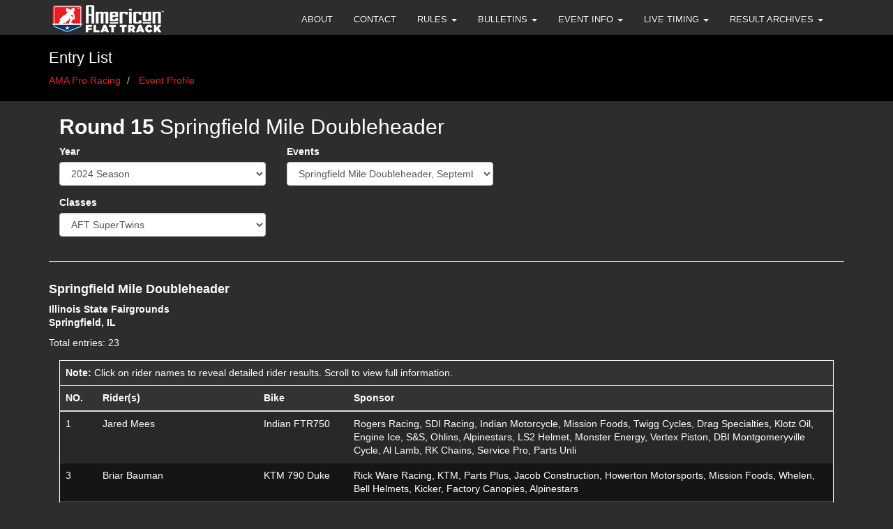

--- FILE ---
content_type: text/html; charset=UTF-8
request_url: https://www.amaproracing.com/flat-track/events/2024/view/springfield-mile-ii-2024/entry-list/GN
body_size: 7684
content:
<!DOCTYPE html>
<html>
    <head>
                <meta charset="utf-8">
<title>Entry List</title>
<!--<title>AMA Pro Racing - Entry List</title>-->
<!-- Facebook Verification -->
<meta name="facebook-domain-verification" content="a7619z89chjfgrgt0b7zt0ac6tete5" />
<!-- End Facebook Verification -->
<!-- Google tag (gtag.js) -->
<script async src="https://www.googletagmanager.com/gtag/js?id=G-H5GHTNREFX"></script>
<script>
  window.dataLayer = window.dataLayer || [];
  function gtag(){dataLayer.push(arguments);}
  gtag('js', new Date());

  gtag('config', 'G-H5GHTNREFX');
</script>
<script type="text/javascript">
    (function(c,l,a,r,i,t,y){
        c[a]=c[a]||function(){(c[a].q=c[a].q||[]).push(arguments)};
        t=l.createElement(r);t.async=1;t.src="https://www.clarity.ms/tag/"+i;
        y=l.getElementsByTagName(r)[0];y.parentNode.insertBefore(t,y);
    })(window, document, "clarity", "script", "u3pq2qln9g");
</script>
<meta name="description" content="">
<meta name="title" content="">
<meta name="viewport" content="width=device-width, initial-scale=1.0">

<link rel="icon" sizes="16x16 32x32 48x48 64x64" href="https://www.amaproracing.com/themes/amaproracing/assets/images/favicon/favicon.ico"/>
<!--[if IE]>
<link rel="shortcut icon" href="https://www.amaproracing.com/themes/amaproracing/assets/images/favicon/favicon.ico"/>
<![endif]-->
<!-- Optional: Android & iPhone-->
<link rel="apple-touch-icon-precomposed" href="https://www.amaproracing.com/themes/amaproracing/assets/images/favicon/favicon-152.png"/>
<!-- Optional: IE10 Tile.-->
<meta name="msapplication-TileColor" content="#FFFFFF"/>
<meta name="msapplication-TileImage" content="https://www.amaproracing.com/themes/amaproracing/assets/images/favicon/favicon-144.png"/>
<!-- Optional: ipads, androids, iphones, ...-->
<link rel="apple-touch-icon-precomposed" sizes="152x152" href="https://www.amaproracing.com/themes/amaproracing/assets/images/favicon/favicon-152.png"/>
<link rel="apple-touch-icon-precomposed" sizes="144x144" href="https://www.amaproracing.com/themes/amaproracing/assets/images/favicon/favicon-144.png"/>
<link rel="apple-touch-icon-precomposed" sizes="120x120" href="https://www.amaproracing.com/themes/amaproracing/assets/images/favicon/favicon-120.png"/>
<link rel="apple-touch-icon-precomposed" sizes="114x114" href="https://www.amaproracing.com/themes/amaproracing/assets/images/favicon/favicon-114.png"/>
<link rel="apple-touch-icon-precomposed" sizes="72x72" href="https://www.amaproracing.com/themes/amaproracing/assets/images/favicon/favicon-72.png"/>
<link rel="apple-touch-icon-precomposed" href="https://www.amaproracing.com/themes/amaproracing/assets/images/favicon/favicon-57.png"/>

<link rel="stylesheet" href="https://www.amaproracing.com/plugins/amaproracing/amadata/components/entrylist/entrylist.css">
<link href="https://www.amaproracing.com/combine/e5004955f60ddffaba0e7a54ef5040f9-1725513487" rel="stylesheet">
<link href="https://fonts.googleapis.com/css?family=Open+Sans:300,400,700,800" rel="stylesheet" type="text/css">
<script type='text/javascript'>
  var googletag = googletag || {};
  googletag.cmd = googletag.cmd || [];
  (function() {
    var gads = document.createElement('script');
    gads.async = true;
    gads.type = 'text/javascript';
    var useSSL = 'https:' == document.location.protocol;
    gads.src = (useSSL ? 'https:' : 'http:') +
      '//www.googletagservices.com/tag/js/gpt.js';
    var node = document.getElementsByTagName('script')[0];
    node.parentNode.insertBefore(gads, node);
  })();
</script>
<script type='text/javascript'>
  googletag.cmd.push(function() {
    googletag.defineSlot('/5161946/ama_pro_racing_leaderboard_768x90', [728, 90], 'div-gpt-ad-1461949342018-0').addService(googletag.pubads());
    googletag.defineSlot('/5161946/ama_pro_racing_medium_rectangle_300x250', [300, 250], 'div-gpt-ad-1461951018164-0').addService(googletag.pubads());
    googletag.defineSlot('/5161946/FT_App_MobileLeaderboard_320x50', [320, 50], 'div-gpt-ad-1465237529103-0').addService(googletag.pubads());
    googletag.pubads().enableSingleRequest();
    googletag.enableServices();
});
</script>
<script async src="https://pagead2.googlesyndication.com/pagead/js/adsbygoogle.js?client=ca-pub-2963047147229577"
     crossorigin="anonymous"></script>
<!-- JSON-LD Structured Data for Organization -->
<script type="application/ld+json">
{
  "@context": "https://schema.org",
  "@type": "SportsOrganization",
  "name": "AMA Pro Racing",
  "alternateName": [
    "AMA Pro",
    "American Motorcyclist Association Pro Racing"
  ],
  "legalName": "Daytona Motorsports Group, LLC",
  "url": "https://www.amaproracing.com",
  "logo": "https://www.americanflattrack.com/assets/view/28728/AMA_ProRacing_highres.png",
  "description": "AMA Pro Racing is the premier professional motorcycle racing sanctioning body in the United States. It oversees a variety of national motorcycle and ATV championship series from its headquarters in Daytona Beach, FL.",
  "foundingDate": "2008",
  "parentOrganization": {
    "@type": "Corporation",
    "name": "Daytona Motorsports Group, LLC",
    "url": "https://www.amaproracing.com"
  },
  "contactPoint": {
    "@type": "ContactPoint",
    "email": "communications@amaproracing.com",
    "contactType": "customer service"
  },
  "location": {
    "@type": "PostalAddress",
    "streetAddress": "525 Fentress Blvd, Suite B",
    "addressLocality": "Daytona Beach",
    "addressRegion": "FL",
    "postalCode": "32114",
    "addressCountry": "US"
  }
}
</script>
<script src="https://www.amaproracing.com/combine/07f84a405df55b8b281821eb19617a77-1484089962"></script>
<script src="/modules/system/assets/js/framework.combined-min.js"></script>
<link rel="stylesheet" property="stylesheet" href="/modules/system/assets/css/framework.extras-min.css">
     </head>
    <body class="body-layout-default body-section-flat-track-entry-list">
                                <div class="fixed-menu">
    <div class="container">
        <a href="https://www.amaproracing.com" class="top-logo pull-left"></a>
        <button class="btn btn-mobile hidden-md hidden-lg pull-right" data-toggle="collapse" data-target=".nav-main-collapse"><i class="fa fa-bars"></i></button>
        <div id="mainMenu" class="navbar-collapse no-transition nav-main-collapse collapse pull-right"><ul class="navbar-nav nav">
                                                    <li class="item ">
                    <a href="https://www.amaproracing.com/about" target="_self">
                        About
                    </a>
                                        </li>
                                                <li class="item ">
                    <a href="https://www.amaproracing.com/competitors/contact" target="_self">
                        Contact
                    </a>
                                        </li>
                                                <li class="dropdown item ">
                    <a href="#" target="_self" class="dropdown-toggle" data-toggle="dropdown">
                        Rules <span class="caret"></span>
                    </a>
                                        <ul class="dropdown-menu">
                                                                        <li class="item ">
                                <a href="https://www.amaproracing.com/competitors/rules/flat-track" target="_self">
                                    American Flat Track
                                </a>
                                                            </li>
                                                                                                <li class="item ">
                                <a href="https://www.amaproracing.com/competitors/rules/hillclimb" target="_self">
                                    American Hillclimb
                                </a>
                                                            </li>
                                                                                                <li class="item ">
                                <a href="https://www.amaproracing.com/competitors/rules/atv" target="_self">
                                    AMA Pro ATVMX
                                </a>
                                                            </li>
                                                                                                <li class="item ">
                                <a href="https://www.amaproracing.com/competitors/rules/motocross" target="_self">
                                    AMA Pro Motocross
                                </a>
                                                            </li>
                                                                                                        </ul>
                            </li>
                                                <li class="dropdown item ">
                    <a href="#" target="_self" class="dropdown-toggle" data-toggle="dropdown">
                        Bulletins <span class="caret"></span>
                    </a>
                                        <ul class="dropdown-menu">
                                                                        <li class="item ">
                                <a href="https://www.amaproracing.com/competitors/bulletins/flat-track/default" target="_self">
                                    American Flat Track
                                </a>
                                                            </li>
                                                                                                <li class="item ">
                                <a href="https://www.amaproracing.com/competitors/bulletins/hillclimb/default" target="_self">
                                    Hillclimb
                                </a>
                                                            </li>
                                                                                                <li class="item ">
                                <a href="https://www.amaproracing.com/competitors/bulletins/atv/default" target="_self">
                                    ATV
                                </a>
                                                            </li>
                                                                                                <li class="item ">
                                <a href="https://www.amaproracing.com/competitors/bulletins/motocross/default" target="_self">
                                    Motocross
                                </a>
                                                            </li>
                                                                                                        </ul>
                            </li>
                                                <li class="dropdown item ">
                    <a href="#" target="_self" class="dropdown-toggle" data-toggle="dropdown">
                        Event Info <span class="caret"></span>
                    </a>
                                        <ul class="dropdown-menu">
                                                                        <li class="item ">
                                <a href="https://www.amaproracing.com/competitors/entry-forms/flat-track/default" target="_self">
                                    American Flat Track
                                </a>
                                                            </li>
                                                                                                        </ul>
                            </li>
                                                <li class="dropdown item ">
                    <a href="https://live.amaproracing.com/" target="_blank" class="dropdown-toggle" data-toggle="dropdown">
                        Live Timing <span class="caret"></span>
                    </a>
                                        <ul class="dropdown-menu">
                                                                        <li class="item ">
                                <a href="https://live.americanflattrack.com/" target="_blank">
                                    American Flat Track
                                </a>
                                                            </li>
                                                                                                <li class="item ">
                                <a href="https://live.amaproracing.com/hc/" target="_blank">
                                    American Hillclimb
                                </a>
                                                            </li>
                                                                                                                                                    </ul>
                            </li>
                                                <li class="dropdown item ">
                    <a href="https://live.amaproracing.com/" target="_blank" class="dropdown-toggle" data-toggle="dropdown">
                        Result Archives <span class="caret"></span>
                    </a>
                                        <ul class="dropdown-menu">
                                                                        <li class="item ">
                                <a href="https://archives.americanflattrack.com/" target="_blank">
                                    American Flat Track
                                </a>
                                                            </li>
                                                                                                <li class="item ">
                                <a href="https://live.amaproracing.com/live/archives/rr/" target="_blank">
                                    AMA Pro Road Racing (2004-2014)
                                </a>
                                                            </li>
                                                                                                <li class="item ">
                                <a href="https://live.amaproracing.com/live/archives/sx/" target="_blank">
                                    AMA Supercross (2003-2024)
                                </a>
                                                            </li>
                                                                                                <li class="item ">
                                <a href="https://live.amaproracing.com/live/archives/mx/" target="_blank">
                                    AMA Pro Motocross (2004 - 2024)
                                </a>
                                                            </li>
                                                                                                <li class="item ">
                                <a href="https://live.amaproracing.com/live/archives/xc/" target="_blank">
                                    SuperMotocross (2023)
                                </a>
                                                            </li>
                                                            </ul>
                            </li>
                        </ul>
</div>
    </div>
</div>                <section class="section-breadcrumb">
    <div class="container">
        <div class="row">
            <div class="col-md-3 col-lg-4 col-xs-12 title-and-breadcrumbs">
                <h2 id="page-title" class="breadcrumb-title">Entry List</h2>
                <ol class="breadcrumb">
        <li class="  " >
         <a href="https://www.amaproracing.com">  AMA Pro Racing </a>    </li>
    
    
    
    
    
    
        <li class="  " >
         <a href="https://www.amaproracing.com/flat-track/events/2024/view/default">  Event Profile </a>    </li>
    
    
    
                
</ol>

            </div>
            <div class="col-md-9 col-lg-8 col-xs-12 breadcrumbs-banner text-center"><!--<a href="#" class="h-banner"><img src="https://www.amaproracing.com/themes/amaproracing/assets/images/home/banners/img-banner-home-1.jpg" alt="" /></a>-->
<!-- /5161946/ama_pro_racing_leaderboard_768x90 -->
<div id='div-gpt-ad-1461949342018-0' class="hidden-xs ">
<script type='text/javascript'>
googletag.cmd.push(function() { googletag.display('div-gpt-ad-1461949342018-0'); });
</script>
</div>
<!-- /5161946/FT_App_MobileLeaderboard_320x50 -->
<div id='div-gpt-ad-1465237529103-0' class="hidden-sm hidden-md hidden-lg ">
    <script type='text/javascript'>
        googletag.cmd.push(function() { googletag.display('div-gpt-ad-1465237529103-0'); });
    </script>
</div></div>
        </div>
    </div>
</section>                <section id="layout-content" class="main-content">
            
<form
      data-request="entryList::onUpdateClass"
      data-request-update="'entryList::details': '#entryList'"
      data-request-data="mode: 'update'"
      autocomplete="off"
      >

      <div id="entryList" class="container">
          <section id="portfolio" class="container">
        <h2><strong>Round 15 </strong>Springfield Mile Doubleheader</h2>
    
    <div class="row attributes" style="margin-right: 15px;">

<div class="row">
    <div class="col-md-7">

        <div class="col-md-6 col-sm-6">
            <div class="form-group">
                <label class="block" for="product_color">Year</label>
                <select onchange="$(&#039;form&#039;).request(&#039;onUpdateClass&#039;)" class="form-control" name="season"><option value=""></option><option value="132916">2026 Season</option><option value="132915">2025 Season</option><option value="14124" selected="selected">2024 Season</option><option value="14123">2023 Season</option><option value="14122">2022 Season</option><option value="14121">2021 Season</option><option value="2679">2020 Season</option><option value="2678">2019 Season</option><option value="25">2018 Season</option><option value="23">2017 Season</option><option value="18">2016 Season</option><option value="17">2015 Season</option><option value="16">2014 Season</option><option value="15">2013 Season</option><option value="1">2012 Season</option><option value="14">2011 Season</option><option value="13">2010 Season</option><option value="12">2009 Season</option><option value="11">2008 Season</option><option value="10">2007 Season</option><option value="9">2006 Season</option><option value="8">2005 Season</option><option value="7">2004 Season</option><option value="6">2003 Season</option><option value="5">2002 Season</option><option value="4">2001 Season</option><option value="2">2000 Season</option><option value="3">1999 Season</option><option value="132912">1998 Season</option><option value="132911">1997 Season</option><option value="132910">1996 Season</option><option value="132909">1995 Season</option><option value="132908">1994 Season</option><option value="132907">1993 Season</option><option value="132906">1992 Season</option><option value="132905">1991 Season</option><option value="132904">1990 Season</option><option value="132903">1989 Season</option><option value="132902">1988 Season</option><option value="132901">1987 Season</option><option value="132900">1986 Season</option><option value="132899">1985 Season</option><option value="132898">1984 Season</option><option value="132897">1983 Season</option><option value="132896">1982 Season</option><option value="132895">1981 Season</option><option value="132894">1980 Season</option><option value="132893">1979 Season</option><option value="132892">1978 Season</option><option value="132891">1977 Season</option><option value="132890">1976 Season</option><option value="132889">1975 Season</option><option value="132888">1974 Season</option><option value="132887">1973 Season</option><option value="132886">1972 Season</option><option value="132885">1971 Season</option><option value="132884">1970 Season</option><option value="132883">1969 Season</option><option value="132882">1968 Season</option><option value="132881">1967 Season</option><option value="132880">1966 Season</option><option value="132879">1965 Season</option><option value="132878">1964 Season</option><option value="132877">1963 Season</option><option value="132876">1962 Season</option><option value="132875">1961 Season</option><option value="132874">1960 Season</option><option value="132873">1959 Season</option><option value="132872">1958 Season</option><option value="132871">1957 Season</option><option value="132870">1956 Season</option><option value="132869">1955 Season</option><option value="132868">1954 Season</option></select>
            </div>
        </div>

        <div class="col-md-6 col-sm-6">
            <div class="form-group">
                <label class="block" for="product_color">Events</label>
                <select class="form-control" onchange="$(&#039;form&#039;).request(&#039;onUpdateClass&#039;)" name="event"><option value="283716">DAYTONA Test, March 6</option><option value="283700">DAYTONA Short Track I, March 7</option><option value="283701">DAYTONA Short Track II, March 8</option><option value="283702">Senoia Short Track, March 24</option><option value="283703">Texas Half-Mile, April 27</option><option value="283705">Ventura Short Track, May 11</option><option value="283704">Silver Dollar Short Track, May 18</option><option value="283706">Orange County Half-Mile, June 15</option><option value="283707">Bridgeport Half-Mile, June 22</option><option value="283708">Lima Half-Mile, June 29</option><option value="283709">Du Quoin Mile, July 6</option><option value="283710">Peoria TT, July 28</option><option value="283711">Black Hills Half-Mile, August 6</option><option value="283712">Sturgis TT, August 11</option><option value="283713">Springfield Mile I, August 31</option><option value="283714" selected="selected">Springfield Mile Doubleheader, September 1</option><option value="283715">Lake Ozark Short Track, September 14</option></select>
            </div>
        </div>

        <div class="col-md-6 col-sm-6">
            <div class="form-group">
                <label class="block" for="product_color">Classes</label>
                <select class="form-control" onchange="$(&#039;form&#039;).request(&#039;onUpdateClass&#039;)" name="class"><option value="GN" selected="selected">AFT SuperTwins</option><option value="PS">AFT Singles</option></select>
            </div>
        </div>

    </div>
</div>
<hr class="margin-top10 margin-bottom10" /><!-- separator -->
<div class="row">
    <div class="col-sm-6">
        <h4><strong>Springfield Mile Doubleheader</strong></h4>
        <ul class="list-unstyled">
            <li><strong>Illinois State Fairgrounds</strong></li>
            <li><strong>Springfield, IL</strong></li>
        </ul>
    </div>
</div>


<div>Total entries: 23</div>
<div class="panel-body">
    <table class="table table-striped" id="report">
        <!-- table head -->
        <thead>
            <tr>
                <td colspan="4"><strong>Note:</strong> Click on rider names to reveal detailed rider results. Scroll to view full information.</td>
            </tr>
            <tr>
                <th width="28">NO.</th>
                <th width="178">Rider(s)</th>
                <th width="32">Bike</th>
                <th width="173">Sponsor</th>
            </tr>
        </thead>

        <!-- table items -->
        <tbody>
                        <tr>
                <td>1</td>
                                <td>Jared Mees</td>
                                <td>Indian FTR750</td>
                <td>Rogers Racing,  SDI Racing,  Indian Motorcycle,  Mission Foods,  Twigg Cycles,  Drag Specialties,  Klotz Oil,  Engine Ice,  S&amp;S,  Ohlins,  Alpinestars,  LS2 Helmet,  Monster Energy,  Vertex Piston,  DBI Montgomeryville Cycle,  Al Lamb,  RK Chains,  Service Pro,  Parts Unli</td>
            </tr>
                                    <tr>
                <td>3</td>
                                <td>Briar Bauman</td>
                                <td>KTM 790 Duke</td>
                <td>Rick Ware Racing,  KTM,  Parts Plus,  Jacob Construction,  Howerton Motorsports,  Mission Foods,  Whelen,  Bell Helmets,  Kicker,  Factory Canopies,  Alpinestars</td>
            </tr>
                                    <tr>
                <td>13</td>
                                <td>Morgen Mischler</td>
                                <td>Honda Transalp</td>
                <td>Big Red Super Twins,  Al Lamb&#039;s Dallas Honda,  Roof Systems DFW,  Mission Foods,  IFS Waste Services,  Ryder Smith Racing,  Duffy Fleet Services</td>
            </tr>
                                    <tr>
                <td>18</td>
                                <td>Max Whale</td>
                                <td>Harley-Davidson XG750R</td>
                <td>Latus Motors Racing,  Liqui Moly,  Vance &amp; Hines,  Triumph Bob</td>
            </tr>
                                    <tr>
                <td>20</td>
                                <td>Jarod VanDerKooi</td>
                                <td>Indian FTR750</td>
                <td>Fairway Ford,  Fairway Chevrolet,  JMC Motorsport,  Floyd Tapp Racing  </td>
            </tr>
                                    <tr>
                <td>21</td>
                                <td>Trevor Brunner</td>
                                <td>Indian FTR750</td>
                <td>Mission Foods,  Zanotti Racing,  Roof Systems DFW</td>
            </tr>
                                    <tr>
                <td>25</td>
                                <td>Ben Lowe</td>
                                <td>KTM 790 Duke</td>
                <td>Rackley Racing,  Mission Foods,  Roof Systems,  Liqui Moly,  Bruce Lowe Exc,  J&amp;M Logging,  Light Shoe,  Bell Helmets,  Flow Vision,  Rekluse,  Magnum Distributing</td>
            </tr>
                                    <tr>
                <td>32</td>
                                <td>Dallas Daniels</td>
                                <td>Yamaha MT-07</td>
                <td>Estenson Racing,  Yamaha Racing,  Monster Energy,  Yamalube,  Truline Logistics,  VortexEX,  Motion Pro,  Hinson,  Dainese,  Arai</td>
            </tr>
                                    <tr>
                <td>33</td>
                                <td>Jesse Janisch</td>
                                <td>Kawasaki Ninja 650</td>
                <td>Racing Unlimited</td>
            </tr>
                                    <tr>
                <td>34</td>
                                <td>Cameron Smith</td>
                                <td>KTM 790 Duke</td>
                <td>RVR,  Schaeffer&#039;s MotorSports,  Rausch Fuel Oil,  Dick &amp; Holly Ford,  Iowa City Brake,  Brush/Eaken Racing,  Rick Canode,  Bart Addis,  Dietrich Trucking,  Hathaway Racing,  Motion Pro,  Vance &amp; Hines,  R Nyne Designs,  J&amp;M,  Fredericktown Yamaha,  Thee Kathy Gray,  Next</td>
            </tr>
                                    <tr>
                <td>37</td>
                                <td>Bronson Bauman</td>
                                <td>KTM 790 Duke</td>
                <td>Fastrack Racing presents by Mission Foods,  RGR,  CDA Sheet Metal &amp; Heating,  Glen&#039;s AutoBody,  Liqui Moly,  Pro Plates,  Joker Machine,  Motion Pro,  Arai Helmets Von Zipper,  Fontana Radiator,  Durell Racing,  Two Wheelz,  DBR</td>
            </tr>
                                    <tr>
                <td>44</td>
                                <td>Brandon Robinson</td>
                                <td>Indian FTR750</td>
                <td>Mission Roof Systems,  Hudson Roofing,  Liqui Moly</td>
            </tr>
                                    <tr>
                <td>47</td>
                                <td>Michael Hill</td>
                                <td>Harley-Davidson XG750R</td>
                <td>Speedway Indiana Special,  FCR,  Michael Hill Racing,  Celorie Bros,  Pacific Auto Trim,  Cycletune,  Miller Tree Service,  ARC Hardscaping,  Liten Up Electric,  Pipeline Plumbing,  Chuck Payne Trucking,  Sid Reed,  Ohger Performance,  DID Chain,  ASV Inventions,  G2 Er</td>
            </tr>
                                    <tr>
                <td>49</td>
                                <td>Chad Cose</td>
                                <td>Indian FTR750</td>
                <td>Indian OK</td>
            </tr>
                                    <tr>
                <td>61</td>
                                <td>Kasey Sciscoe</td>
                                <td>Kawasaki Ninja 650</td>
                <td>Happy Trails Racing</td>
            </tr>
                                    <tr>
                <td>62</td>
                                <td>Dan Bromley</td>
                                <td>Yamaha MT-07</td>
                <td>Martin Trucking,  Memphis Shades,  Vinson Construction,  Motion Pro,  Sody Enterprises,  Lisa 9R,  Viper Air,  Steve Bromley Racing,  6D Helmets,  Light Shoe,  Motul USA,  ODI Grips/ Handle Bars,  Bromley Motorsports,  Seger Equipment,  Glass Paintworks</td>
            </tr>
                                    <tr>
                <td>67</td>
                                <td>Davis Fisher</td>
                                <td>Indian FTR750</td>
                <td>Rackley Racing,  Bob Lanphere’s BMC Racing,  Wall60 Racing,  Roof Systems of Dallas,  Texas,  Elkhart Indian Motorcycle,  Celorie Bros. ,  Allied Motors,  Triton,  Arai Helmets,  Wells Tuned,  PCP Powersports,  SixtySevenRacing LLC,  Team95,  Ohlins Suspension,  Motion </td>
            </tr>
                                    <tr>
                <td>70</td>
                                <td>Declan Bender</td>
                                <td>Indian FTR750</td>
                <td>GOMR,  Briggsauto.com,  Martin Trucking,  PBW Racing</td>
            </tr>
                                    <tr>
                <td>79</td>
                                <td>Dalton Gauthier</td>
                                <td>Royal Enfield 650</td>
                <td>MaXRE</td>
            </tr>
                                    <tr>
                <td>92</td>
                                <td>Brandon Price</td>
                                <td>Yamaha MT-07</td>
                <td>Memphis Shades,  Michael Sponseller,  Rausch Fuels,  ASTec Metal Works,  Roof Systems,  Hudson Roofing,  Sody Enterprises,  BCTRA,  Vortex Brewing Company,  DPC Racing,  Northeastern Fireplace &amp; Design,  Mike Luczak,  Lisa 9R,  Yamaha,  Zippers Performance Products,  Ar</td>
            </tr>
                                    <tr>
                <td>96</td>
                                <td>Cody Johncox</td>
                                <td>Yamaha MT-07</td>
                <td>Sunnyside Cycle,  Hyperdog,  Pippard ENT,  Arai,  ABS, ,  Yamahalube,  Motion Pro,  Saddlemen,  Spider Grips,  Liqui Moly,  DB Brakes,  Xtreme Sight,  Vortex,  Chicken Hawk,  Bristol Core,  Evans Coolant,  Webcam,  Wriptile Graphics,  Casey&#039;s,  West Coast Hot Shoes,  Applianc</td>
            </tr>
                                    <tr>
                <td>99</td>
                                <td>Kevin Stollings</td>
                                <td>Kawasaki Ninja 650</td>
                <td>Weirbach Racing,  Berry Bros. Racing,  CP Carillo,  Cometic,  Lehmann Racing,  General Engineering,  Durelle Racing,  Regina Chain,  Arai,  Spectro Oils,  Engine Ice,  Motion Pro,  K&amp;N,  Shorai,  Rekluse</td>
            </tr>
                                    <tr>
                <td>166</td>
                                <td>Logan Mcgrane</td>
                                <td>Kawasaki Ninja 650</td>
                <td>McGrane Racing,  Miller Motorsports,  Usner Excavating,  Land Rover of Wilmington,  Impact Wraps,  Klotz Oil,  LT Graphics,  Ink Tool Sales,  Arai,  Light Shoe,  Cometic Gaskets,  Hathaway Racing,  J.R Burkholders,  Evans Coolant,  Wiseco Pistons,  Saddlmen,  Sprinter Sp</td>
            </tr>
                                </tbody>
    </table>
</div>
    </div>
</section>
      </div>
</form>
        </section>
                <footer id="layout-footer">
    <div class="brands-bottom">
    <div class="brands-bottom-arrow brands-bottom-arrow-left js-brands-bottom-arrow js-brands-bottom-arrow-left"><span class="fa fa-chevron-left"></span></div>
    <div class="brands-bottom-arrow brands-bottom-arrow-right js-brands-bottom-arrow js-brands-bottom-arrow-right"><span class="fa fa-chevron-right"></span></div>
    <div class="brands-bottom-slide-container simulate-click-right">
                                                        <a href="https://www.kicker.com/" style="background-image: url(https://www.amaproracing.com/storage/app/uploads/public/5f0/333/06a/thumb_74392_75_75_0_0_auto.png)" class="brand-image" target="_blank"></a>
                                                        <a href="https://www.progressive.com/lp/recreational/?code=7774900001" style="background-image: url(https://www.amaproracing.com/storage/app/uploads/public/5f6/21c/39e/thumb_75077_75_75_0_0_auto.png)" class="brand-image" target="_blank"></a>
                                                        <a href="https://aeroflexx.com/" style="background-image: url(https://www.amaproracing.com/storage/app/uploads/public/663/8f3/f27/thumb_79636_75_75_0_0_auto.png)" class="brand-image" target="_blank"></a>
                                                        <a href="https://rekluse.com/" style="background-image: url(https://www.amaproracing.com/storage/app/uploads/public/620/be6/ec4/thumb_76967_75_75_0_0_auto.png)" class="brand-image" target="_blank"></a>
                                                        <a href="http://www.lincolnelectric.com/" style="background-image: url(https://www.amaproracing.com/storage/app/uploads/public/646/bb8/604/thumb_78523_75_75_0_0_auto.png)" class="brand-image" target="_blank"></a>
                                                        <a href="https://www.foxsports.com/" style="background-image: url(https://www.amaproracing.com/storage/app/uploads/public/61b/255/313/thumb_76777_75_75_0_0_auto.png)" class="brand-image" target="_blank"></a>
                                                        <a href="https://www.oakley.com/" style="background-image: url(https://www.amaproracing.com/storage/app/uploads/public/5ca/4b8/fe3/thumb_72480_75_75_0_0_auto.png)" class="brand-image" target="_blank"></a>
                                                        <a href="https://www.yamahamotorsports.com/" style="background-image: url(https://www.amaproracing.com/storage/app/uploads/public/67d/30c/504/thumb_80628_75_75_0_0_auto.jpg)" class="brand-image" target="_blank"></a>
                                                        <a href="https://www.dunlopmotorcycletires.com/" style="background-image: url(https://www.amaproracing.com/storage/app/uploads/public/5a7/a31/911/thumb_69230_75_75_0_0_auto.png)" class="brand-image" target="_blank"></a>
                                                        <a href="https://lightshoe.com/" style="background-image: url(https://www.amaproracing.com/storage/app/uploads/public/67b/684/298/thumb_80533_75_75_0_0_auto.png)" class="brand-image" target="_blank"></a>
                                                        <a href="https://www.missionfoods.com/" style="background-image: url(https://www.amaproracing.com/storage/app/uploads/public/65b/925/0d0/thumb_79309_75_75_0_0_auto.png)" class="brand-image" target="_blank"></a>
                                                        <a href="https://www.araiamericas.com/" style="background-image: url(https://www.amaproracing.com/storage/app/uploads/public/5a9/9ae/32e/thumb_69353_75_75_0_0_auto.png)" class="brand-image" target="_blank"></a>
                                                        <a href="https://back-on-track.com/" style="background-image: url(https://www.amaproracing.com/storage/app/uploads/public/67a/3dd/451/thumb_80522_75_75_0_0_auto.png)" class="brand-image" target="_blank"></a>
                                                        <a href="https://www.caterpillar.com/" style="background-image: url(https://www.amaproracing.com/storage/app/uploads/public/67e/406/744/thumb_80667_75_75_0_0_auto.png)" class="brand-image" target="_blank"></a>
                                                        <a href="http://www.tdfj.com" style="background-image: url(https://www.amaproracing.com/storage/app/uploads/public/5c3/772/e58/thumb_72061_75_75_0_0_auto.png)" class="brand-image" target="_blank"></a>
                                                        <a href="https://my.flosports.tv/signup/american-flat-track" style="background-image: url(https://www.amaproracing.com/storage/app/uploads/public/65d/64b/d9e/thumb_79344_75_75_0_0_auto.png)" class="brand-image" target="_blank"></a>
                                                        <a href="https://www.jostens.com/" style="background-image: url(https://www.amaproracing.com/storage/app/uploads/public/67d/30c/e9e/thumb_80629_75_75_0_0_auto.jpg)" class="brand-image" target="_blank"></a>
                                                        <a href="https://www.arp-bolts.com" style="background-image: url(https://www.amaproracing.com/storage/app/uploads/public/61f/306/df5/thumb_76930_75_75_0_0_auto.png)" class="brand-image" target="_blank"></a>
                                                        <a href="https://www.catrentalstore.com/en_US/home.html" style="background-image: url(https://www.amaproracing.com/storage/app/uploads/public/5ca/bac/8e5/thumb_72482_75_75_0_0_auto.png)" class="brand-image" target="_blank"></a>
                                                        <a href="https://www.RoyalEnfield.com" style="background-image: url(https://www.amaproracing.com/storage/app/uploads/public/5e5/5ae/3e6/thumb_74101_75_75_0_0_auto.png)" class="brand-image" target="_blank"></a>
                                                        <a href="https://vpracingfuels.com/" style="background-image: url(https://www.amaproracing.com/storage/app/uploads/public/67b/cc6/068/thumb_80542_75_75_0_0_auto.png)" class="brand-image" target="_blank"></a>
                                                        <a href="http://www.wiseco.com" style="background-image: url(https://www.amaproracing.com/storage/app/uploads/public/5af/335/45d/thumb_69769_75_75_0_0_auto.png)" class="brand-image" target="_blank"></a>
            </div>
</div>
    <div class="footer-copyright-and-back-to-top">
        <div class="container">
            <div class="row">
                <div class="col-md-6 col-xs-12 copyright-text">Copyright @ 2026 AMA Pro Racing. All rights reserved.</div>
                <div class="col-md-6 col-xs-12 back-to-top-container"><a href="#" class="btn-back-to-top"><span>Back to top</span></a></div>
            </div>
        </div>
    </div>
    <div class="footer-bottom-links container">
        <div class="row">
            <div class="col-md-4 col-sm-6 col-xs-12">
                <h3>CONTACT</h3>
                <p class="contact-desc">
                    <span class="logo-footer"></span>
                </p>
                <address class="font-opensans">
                    <ul>
                        <li class="footer-sprite address">
                            AMA Pro Racing
                            <br> 525 Fentress Blvd
                            <br> Suite B
                            <br> Daytona Beach FL 32114
                            <br>
                        </li>
                        <li class="footer-sprite phone">Ph: 386.492.1014 Fax: 386.274.2335</li>
                    </ul>
                </address>
            </div>
            <div class="col-md-4 col-sm-6 col-xs-12">
                <!--<a href="#" target="_blank" class="banner-bottom-big"></a>-->
                <!-- /5161946/ama_pro_racing_medium_rectangle_300x250 -->
                <div id='div-gpt-ad-1461951018164-0' style='height:250px; width:300px;'>
                <script type='text/javascript'>
                googletag.cmd.push(function() { googletag.display('div-gpt-ad-1461951018164-0'); });
                </script>
                </div>
            </div>
            <div class="col-md-4 col-xs-12 text-right">
                <h3>Important Links</h3>
                <div class="post-item"><small><a href="https://www.amaproracing.com/privacy-policy">Privacy Policy</a></small></div>
                <div class="post-item"><small><a href="https://www.amaproracing.com/terms-and-conditions">Terms & Conditions</a></small></div>
                <!--<div class="post-item"><small><a target="_blank" href="/assets/view/28011/AFT-2019-MediaGuide.pdf">Media Guide</a></small></div>-->
                            </div>
        </div>
    </div>
</footer>
<script>
    (function(i,s,o,g,r,a,m){i['GoogleAnalyticsObject']=r;i[r]=i[r]||function(){
    (i[r].q=i[r].q||[]).push(arguments)},i[r].l=1*new Date();a=s.createElement(o),
    m=s.getElementsByTagName(o)[0];a.async=1;a.src=g;m.parentNode.insertBefore(a,m)
    })(window,document,'script','https://www.google-analytics.com/analytics.js','ga');

    ga('create', 'G-R07K0TSCJR', 'americanflattrack.com');
            ga('send', 'pageview');
</script>
    </body>
</html>

--- FILE ---
content_type: text/html; charset=utf-8
request_url: https://www.google.com/recaptcha/api2/aframe
body_size: 268
content:
<!DOCTYPE HTML><html><head><meta http-equiv="content-type" content="text/html; charset=UTF-8"></head><body><script nonce="j9Ga_ldkA5t2I5rvETE9VQ">/** Anti-fraud and anti-abuse applications only. See google.com/recaptcha */ try{var clients={'sodar':'https://pagead2.googlesyndication.com/pagead/sodar?'};window.addEventListener("message",function(a){try{if(a.source===window.parent){var b=JSON.parse(a.data);var c=clients[b['id']];if(c){var d=document.createElement('img');d.src=c+b['params']+'&rc='+(localStorage.getItem("rc::a")?sessionStorage.getItem("rc::b"):"");window.document.body.appendChild(d);sessionStorage.setItem("rc::e",parseInt(sessionStorage.getItem("rc::e")||0)+1);localStorage.setItem("rc::h",'1769903426671');}}}catch(b){}});window.parent.postMessage("_grecaptcha_ready", "*");}catch(b){}</script></body></html>

--- FILE ---
content_type: text/css
request_url: https://www.amaproracing.com/plugins/amaproracing/amadata/components/entrylist/entrylist.css
body_size: 317
content:
#slider h2, #slider .image-caption .inner p.dark, header#page-title, div.price-table.popular, .styleBackground {
    background-color: #000000;
}
table.table-stats{
  color:#FFF;
  width:100%;
  margin: 0 0 20px 0;
  background:#142C82 url('/images/ui/bg_table.gif') repeat-x top left;
}
table.table-stats th{
  border-bottom:1px solid #233B84;
  padding: 6px;
  text-transform:uppercase;
}

table.table-stats th.col-tv{
  text-align:center;
}

table.table-stats td{
  padding: 6px;
  text-align:center;
  font-size:12px;
  font-weight: bold;
}

table.table-stats .left,
table.table-stats .left td{
  text-align:left !important;
}

table.table-stats .col-entrylist a{
  color:#fff !important;
  font-size:12px;
  text-decoration:underline;
}



--- FILE ---
content_type: text/css; charset=UTF-8
request_url: https://www.amaproracing.com/combine/e5004955f60ddffaba0e7a54ef5040f9-1725513487
body_size: 39772
content:
@charset "UTF-8";html{font-family:sans-serif;-ms-text-size-adjust:100%;-webkit-text-size-adjust:100%}body{margin:0}article,aside,details,figcaption,figure,footer,header,hgroup,main,menu,nav,section,summary{display:block}audio,canvas,progress,video{display:inline-block;vertical-align:baseline}audio:not([controls]){display:none;height:0}[hidden],template{display:none}a{background-color:transparent}a:active,a:hover{outline:0}abbr[title]{border-bottom:1px dotted}b,strong{font-weight:700}dfn{font-style:italic}h1{font-size:2em;margin:.67em 0}mark{background:#ff0;color:#000}small{font-size:80%}sub,sup{font-size:75%;line-height:0;position:relative;vertical-align:baseline}sup{top:-.5em}sub{bottom:-.25em}img{border:0}svg:not(:root){overflow:hidden}figure{margin:1em 40px}hr{-webkit-box-sizing:content-box;box-sizing:content-box;height:0}pre{overflow:auto}code,kbd,pre,samp{font-family:monospace,monospace;font-size:1em}button,input,optgroup,select,textarea{color:inherit;font:inherit;margin:0}button{overflow:visible}button,select{text-transform:none}button,html input[type=button],input[type=reset],input[type=submit]{-webkit-appearance:button;cursor:pointer}button[disabled],html input[disabled]{cursor:default}button::-moz-focus-inner,input::-moz-focus-inner{border:0;padding:0}input{line-height:normal}input[type=checkbox],input[type=radio]{-webkit-box-sizing:border-box;box-sizing:border-box;padding:0}input[type=number]::-webkit-inner-spin-button,input[type=number]::-webkit-outer-spin-button{height:auto}input[type=search]{-webkit-appearance:textfield;-webkit-box-sizing:content-box;box-sizing:content-box}input[type=search]::-webkit-search-cancel-button,input[type=search]::-webkit-search-decoration{-webkit-appearance:none}fieldset{border:1px solid silver;margin:0 2px;padding:.35em .625em .75em}legend{border:0;padding:0}textarea{overflow:auto}optgroup{font-weight:700}table{border-collapse:collapse;border-spacing:0}td,th{padding:0}@media print{*,:after,:before{background:0 0!important;color:#000!important;-webkit-box-shadow:none!important;box-shadow:none!important;text-shadow:none!important}a,a:visited{text-decoration:underline}a[href]:after{content:" (" attr(href) ")"}abbr[title]:after{content:" (" attr(title) ")"}a[href^="#"]:after,a[href^="javascript:"]:after{content:""}blockquote,pre{border:1px solid #999;page-break-inside:avoid}thead{display:table-header-group}img,tr{page-break-inside:avoid}img{max-width:100%!important}h2,h3,p{orphans:3;widows:3}h2,h3{page-break-after:avoid}.navbar{display:none}.btn>.caret,.dropup>.btn>.caret{border-top-color:#000!important}.label{border:1px solid #000}.table{border-collapse:collapse!important}.table td,.table th{background-color:#fff!important}.table-bordered td,.table-bordered th{border:1px solid #ddd!important}}@font-face{font-family:'Glyphicons Halflings';src:url(../themes/amaproracing/assets/vendor/bootstrap/assets/fonts/bootstrap/glyphicons-halflings-regular.eot);src:url(../themes/amaproracing/assets/vendor/bootstrap/assets/fonts/bootstrap/glyphicons-halflings-regular.eot?#iefix) format("embedded-opentype"),url(../themes/amaproracing/assets/vendor/bootstrap/assets/fonts/bootstrap/glyphicons-halflings-regular.woff2) format("woff2"),url(../themes/amaproracing/assets/vendor/bootstrap/assets/fonts/bootstrap/glyphicons-halflings-regular.woff) format("woff"),url(../themes/amaproracing/assets/vendor/bootstrap/assets/fonts/bootstrap/glyphicons-halflings-regular.ttf) format("truetype"),url(../themes/amaproracing/assets/vendor/bootstrap/assets/fonts/bootstrap/glyphicons-halflings-regular.svg#glyphicons_halflingsregular) format("svg")}.glyphicon{position:relative;top:1px;display:inline-block;font-family:'Glyphicons Halflings';font-style:normal;font-weight:400;line-height:1;-webkit-font-smoothing:antialiased;-moz-osx-font-smoothing:grayscale}.glyphicon-asterisk:before{content:"\002a"}.glyphicon-plus:before{content:"\002b"}.glyphicon-eur:before,.glyphicon-euro:before{content:"\20ac"}.glyphicon-minus:before{content:"\2212"}.glyphicon-cloud:before{content:"\2601"}.glyphicon-envelope:before{content:"\2709"}.glyphicon-pencil:before{content:"\270f"}.glyphicon-glass:before{content:"\e001"}.glyphicon-music:before{content:"\e002"}.glyphicon-search:before{content:"\e003"}.glyphicon-heart:before{content:"\e005"}.glyphicon-star:before{content:"\e006"}.glyphicon-star-empty:before{content:"\e007"}.glyphicon-user:before{content:"\e008"}.glyphicon-film:before{content:"\e009"}.glyphicon-th-large:before{content:"\e010"}.glyphicon-th:before{content:"\e011"}.glyphicon-th-list:before{content:"\e012"}.glyphicon-ok:before{content:"\e013"}.glyphicon-remove:before{content:"\e014"}.glyphicon-zoom-in:before{content:"\e015"}.glyphicon-zoom-out:before{content:"\e016"}.glyphicon-off:before{content:"\e017"}.glyphicon-signal:before{content:"\e018"}.glyphicon-cog:before{content:"\e019"}.glyphicon-trash:before{content:"\e020"}.glyphicon-home:before{content:"\e021"}.glyphicon-file:before{content:"\e022"}.glyphicon-time:before{content:"\e023"}.glyphicon-road:before{content:"\e024"}.glyphicon-download-alt:before{content:"\e025"}.glyphicon-download:before{content:"\e026"}.glyphicon-upload:before{content:"\e027"}.glyphicon-inbox:before{content:"\e028"}.glyphicon-play-circle:before{content:"\e029"}.glyphicon-repeat:before{content:"\e030"}.glyphicon-refresh:before{content:"\e031"}.glyphicon-list-alt:before{content:"\e032"}.glyphicon-lock:before{content:"\e033"}.glyphicon-flag:before{content:"\e034"}.glyphicon-headphones:before{content:"\e035"}.glyphicon-volume-off:before{content:"\e036"}.glyphicon-volume-down:before{content:"\e037"}.glyphicon-volume-up:before{content:"\e038"}.glyphicon-qrcode:before{content:"\e039"}.glyphicon-barcode:before{content:"\e040"}.glyphicon-tag:before{content:"\e041"}.glyphicon-tags:before{content:"\e042"}.glyphicon-book:before{content:"\e043"}.glyphicon-bookmark:before{content:"\e044"}.glyphicon-print:before{content:"\e045"}.glyphicon-camera:before{content:"\e046"}.glyphicon-font:before{content:"\e047"}.glyphicon-bold:before{content:"\e048"}.glyphicon-italic:before{content:"\e049"}.glyphicon-text-height:before{content:"\e050"}.glyphicon-text-width:before{content:"\e051"}.glyphicon-align-left:before{content:"\e052"}.glyphicon-align-center:before{content:"\e053"}.glyphicon-align-right:before{content:"\e054"}.glyphicon-align-justify:before{content:"\e055"}.glyphicon-list:before{content:"\e056"}.glyphicon-indent-left:before{content:"\e057"}.glyphicon-indent-right:before{content:"\e058"}.glyphicon-facetime-video:before{content:"\e059"}.glyphicon-picture:before{content:"\e060"}.glyphicon-map-marker:before{content:"\e062"}.glyphicon-adjust:before{content:"\e063"}.glyphicon-tint:before{content:"\e064"}.glyphicon-edit:before{content:"\e065"}.glyphicon-share:before{content:"\e066"}.glyphicon-check:before{content:"\e067"}.glyphicon-move:before{content:"\e068"}.glyphicon-step-backward:before{content:"\e069"}.glyphicon-fast-backward:before{content:"\e070"}.glyphicon-backward:before{content:"\e071"}.glyphicon-play:before{content:"\e072"}.glyphicon-pause:before{content:"\e073"}.glyphicon-stop:before{content:"\e074"}.glyphicon-forward:before{content:"\e075"}.glyphicon-fast-forward:before{content:"\e076"}.glyphicon-step-forward:before{content:"\e077"}.glyphicon-eject:before{content:"\e078"}.glyphicon-chevron-left:before{content:"\e079"}.glyphicon-chevron-right:before{content:"\e080"}.glyphicon-plus-sign:before{content:"\e081"}.glyphicon-minus-sign:before{content:"\e082"}.glyphicon-remove-sign:before{content:"\e083"}.glyphicon-ok-sign:before{content:"\e084"}.glyphicon-question-sign:before{content:"\e085"}.glyphicon-info-sign:before{content:"\e086"}.glyphicon-screenshot:before{content:"\e087"}.glyphicon-remove-circle:before{content:"\e088"}.glyphicon-ok-circle:before{content:"\e089"}.glyphicon-ban-circle:before{content:"\e090"}.glyphicon-arrow-left:before{content:"\e091"}.glyphicon-arrow-right:before{content:"\e092"}.glyphicon-arrow-up:before{content:"\e093"}.glyphicon-arrow-down:before{content:"\e094"}.glyphicon-share-alt:before{content:"\e095"}.glyphicon-resize-full:before{content:"\e096"}.glyphicon-resize-small:before{content:"\e097"}.glyphicon-exclamation-sign:before{content:"\e101"}.glyphicon-gift:before{content:"\e102"}.glyphicon-leaf:before{content:"\e103"}.glyphicon-fire:before{content:"\e104"}.glyphicon-eye-open:before{content:"\e105"}.glyphicon-eye-close:before{content:"\e106"}.glyphicon-warning-sign:before{content:"\e107"}.glyphicon-plane:before{content:"\e108"}.glyphicon-calendar:before{content:"\e109"}.glyphicon-random:before{content:"\e110"}.glyphicon-comment:before{content:"\e111"}.glyphicon-magnet:before{content:"\e112"}.glyphicon-chevron-up:before{content:"\e113"}.glyphicon-chevron-down:before{content:"\e114"}.glyphicon-retweet:before{content:"\e115"}.glyphicon-shopping-cart:before{content:"\e116"}.glyphicon-folder-close:before{content:"\e117"}.glyphicon-folder-open:before{content:"\e118"}.glyphicon-resize-vertical:before{content:"\e119"}.glyphicon-resize-horizontal:before{content:"\e120"}.glyphicon-hdd:before{content:"\e121"}.glyphicon-bullhorn:before{content:"\e122"}.glyphicon-bell:before{content:"\e123"}.glyphicon-certificate:before{content:"\e124"}.glyphicon-thumbs-up:before{content:"\e125"}.glyphicon-thumbs-down:before{content:"\e126"}.glyphicon-hand-right:before{content:"\e127"}.glyphicon-hand-left:before{content:"\e128"}.glyphicon-hand-up:before{content:"\e129"}.glyphicon-hand-down:before{content:"\e130"}.glyphicon-circle-arrow-right:before{content:"\e131"}.glyphicon-circle-arrow-left:before{content:"\e132"}.glyphicon-circle-arrow-up:before{content:"\e133"}.glyphicon-circle-arrow-down:before{content:"\e134"}.glyphicon-globe:before{content:"\e135"}.glyphicon-wrench:before{content:"\e136"}.glyphicon-tasks:before{content:"\e137"}.glyphicon-filter:before{content:"\e138"}.glyphicon-briefcase:before{content:"\e139"}.glyphicon-fullscreen:before{content:"\e140"}.glyphicon-dashboard:before{content:"\e141"}.glyphicon-paperclip:before{content:"\e142"}.glyphicon-heart-empty:before{content:"\e143"}.glyphicon-link:before{content:"\e144"}.glyphicon-phone:before{content:"\e145"}.glyphicon-pushpin:before{content:"\e146"}.glyphicon-usd:before{content:"\e148"}.glyphicon-gbp:before{content:"\e149"}.glyphicon-sort:before{content:"\e150"}.glyphicon-sort-by-alphabet:before{content:"\e151"}.glyphicon-sort-by-alphabet-alt:before{content:"\e152"}.glyphicon-sort-by-order:before{content:"\e153"}.glyphicon-sort-by-order-alt:before{content:"\e154"}.glyphicon-sort-by-attributes:before{content:"\e155"}.glyphicon-sort-by-attributes-alt:before{content:"\e156"}.glyphicon-unchecked:before{content:"\e157"}.glyphicon-expand:before{content:"\e158"}.glyphicon-collapse-down:before{content:"\e159"}.glyphicon-collapse-up:before{content:"\e160"}.glyphicon-log-in:before{content:"\e161"}.glyphicon-flash:before{content:"\e162"}.glyphicon-log-out:before{content:"\e163"}.glyphicon-new-window:before{content:"\e164"}.glyphicon-record:before{content:"\e165"}.glyphicon-save:before{content:"\e166"}.glyphicon-open:before{content:"\e167"}.glyphicon-saved:before{content:"\e168"}.glyphicon-import:before{content:"\e169"}.glyphicon-export:before{content:"\e170"}.glyphicon-send:before{content:"\e171"}.glyphicon-floppy-disk:before{content:"\e172"}.glyphicon-floppy-saved:before{content:"\e173"}.glyphicon-floppy-remove:before{content:"\e174"}.glyphicon-floppy-save:before{content:"\e175"}.glyphicon-floppy-open:before{content:"\e176"}.glyphicon-credit-card:before{content:"\e177"}.glyphicon-transfer:before{content:"\e178"}.glyphicon-cutlery:before{content:"\e179"}.glyphicon-header:before{content:"\e180"}.glyphicon-compressed:before{content:"\e181"}.glyphicon-earphone:before{content:"\e182"}.glyphicon-phone-alt:before{content:"\e183"}.glyphicon-tower:before{content:"\e184"}.glyphicon-stats:before{content:"\e185"}.glyphicon-sd-video:before{content:"\e186"}.glyphicon-hd-video:before{content:"\e187"}.glyphicon-subtitles:before{content:"\e188"}.glyphicon-sound-stereo:before{content:"\e189"}.glyphicon-sound-dolby:before{content:"\e190"}.glyphicon-sound-5-1:before{content:"\e191"}.glyphicon-sound-6-1:before{content:"\e192"}.glyphicon-sound-7-1:before{content:"\e193"}.glyphicon-copyright-mark:before{content:"\e194"}.glyphicon-registration-mark:before{content:"\e195"}.glyphicon-cloud-download:before{content:"\e197"}.glyphicon-cloud-upload:before{content:"\e198"}.glyphicon-tree-conifer:before{content:"\e199"}.glyphicon-tree-deciduous:before{content:"\e200"}.glyphicon-cd:before{content:"\e201"}.glyphicon-save-file:before{content:"\e202"}.glyphicon-open-file:before{content:"\e203"}.glyphicon-level-up:before{content:"\e204"}.glyphicon-copy:before{content:"\e205"}.glyphicon-paste:before{content:"\e206"}.glyphicon-alert:before{content:"\e209"}.glyphicon-equalizer:before{content:"\e210"}.glyphicon-king:before{content:"\e211"}.glyphicon-queen:before{content:"\e212"}.glyphicon-pawn:before{content:"\e213"}.glyphicon-bishop:before{content:"\e214"}.glyphicon-knight:before{content:"\e215"}.glyphicon-baby-formula:before{content:"\e216"}.glyphicon-tent:before{content:"\26fa"}.glyphicon-blackboard:before{content:"\e218"}.glyphicon-bed:before{content:"\e219"}.glyphicon-apple:before{content:"\f8ff"}.glyphicon-erase:before{content:"\e221"}.glyphicon-hourglass:before{content:"\231b"}.glyphicon-lamp:before{content:"\e223"}.glyphicon-duplicate:before{content:"\e224"}.glyphicon-piggy-bank:before{content:"\e225"}.glyphicon-scissors:before{content:"\e226"}.glyphicon-bitcoin:before{content:"\e227"}.glyphicon-btc:before{content:"\e227"}.glyphicon-xbt:before{content:"\e227"}.glyphicon-yen:before{content:"\00a5"}.glyphicon-jpy:before{content:"\00a5"}.glyphicon-ruble:before{content:"\20bd"}.glyphicon-rub:before{content:"\20bd"}.glyphicon-scale:before{content:"\e230"}.glyphicon-ice-lolly:before{content:"\e231"}.glyphicon-ice-lolly-tasted:before{content:"\e232"}.glyphicon-education:before{content:"\e233"}.glyphicon-option-horizontal:before{content:"\e234"}.glyphicon-option-vertical:before{content:"\e235"}.glyphicon-menu-hamburger:before{content:"\e236"}.glyphicon-modal-window:before{content:"\e237"}.glyphicon-oil:before{content:"\e238"}.glyphicon-grain:before{content:"\e239"}.glyphicon-sunglasses:before{content:"\e240"}.glyphicon-text-size:before{content:"\e241"}.glyphicon-text-color:before{content:"\e242"}.glyphicon-text-background:before{content:"\e243"}.glyphicon-object-align-top:before{content:"\e244"}.glyphicon-object-align-bottom:before{content:"\e245"}.glyphicon-object-align-horizontal:before{content:"\e246"}.glyphicon-object-align-left:before{content:"\e247"}.glyphicon-object-align-vertical:before{content:"\e248"}.glyphicon-object-align-right:before{content:"\e249"}.glyphicon-triangle-right:before{content:"\e250"}.glyphicon-triangle-left:before{content:"\e251"}.glyphicon-triangle-bottom:before{content:"\e252"}.glyphicon-triangle-top:before{content:"\e253"}.glyphicon-console:before{content:"\e254"}.glyphicon-superscript:before{content:"\e255"}.glyphicon-subscript:before{content:"\e256"}.glyphicon-menu-left:before{content:"\e257"}.glyphicon-menu-right:before{content:"\e258"}.glyphicon-menu-down:before{content:"\e259"}.glyphicon-menu-up:before{content:"\e260"}*{-webkit-box-sizing:border-box;box-sizing:border-box}:after,:before{-webkit-box-sizing:border-box;box-sizing:border-box}html{font-size:10px;-webkit-tap-highlight-color:transparent}body{font-family:"Helvetica Neue",Helvetica,Arial,sans-serif;font-size:14px;line-height:1.42857;color:#fff;background-color:#2d2d2d}button,input,select,textarea{font-family:inherit;font-size:inherit;line-height:inherit}a{color:#ed1b24;text-decoration:none}a:focus,a:hover{color:#ae0e15;text-decoration:underline}a:focus{outline:thin dotted;outline:5px auto -webkit-focus-ring-color;outline-offset:-2px}figure{margin:0}img{vertical-align:middle}.img-responsive{display:block;max-width:100%;height:auto}.img-rounded{border-radius:6px}.img-thumbnail{padding:4px;line-height:1.42857;background-color:#2d2d2d;border:1px solid #ddd;border-radius:4px;-webkit-transition:all .2s ease-in-out;transition:all .2s ease-in-out;display:inline-block;max-width:100%;height:auto}.img-circle{border-radius:50%}hr{margin-top:20px;margin-bottom:20px;border:0;border-top:1px solid #eee}.sr-only{position:absolute;width:1px;height:1px;margin:-1px;padding:0;overflow:hidden;clip:rect(0,0,0,0);border:0}.sr-only-focusable:active,.sr-only-focusable:focus{position:static;width:auto;height:auto;margin:0;overflow:visible;clip:auto}[role=button]{cursor:pointer}.h1,.h2,.h3,.h4,.h5,.h6,h1,h2,h3,h4,h5,h6{font-family:inherit;font-weight:500;line-height:1.1;color:inherit}.h1 .small,.h1 small,.h2 .small,.h2 small,.h3 .small,.h3 small,.h4 .small,.h4 small,.h5 .small,.h5 small,.h6 .small,.h6 small,h1 .small,h1 small,h2 .small,h2 small,h3 .small,h3 small,h4 .small,h4 small,h5 .small,h5 small,h6 .small,h6 small{font-weight:400;line-height:1;color:#777}.h1,.h2,.h3,h1,h2,h3{margin-top:20px;margin-bottom:10px}.h1 .small,.h1 small,.h2 .small,.h2 small,.h3 .small,.h3 small,h1 .small,h1 small,h2 .small,h2 small,h3 .small,h3 small{font-size:65%}.h4,.h5,.h6,h4,h5,h6{margin-top:10px;margin-bottom:10px}.h4 .small,.h4 small,.h5 .small,.h5 small,.h6 .small,.h6 small,h4 .small,h4 small,h5 .small,h5 small,h6 .small,h6 small{font-size:75%}.h1,h1{font-size:36px}.h2,h2{font-size:30px}.h3,h3{font-size:24px}.h4,h4{font-size:18px}.h5,h5{font-size:14px}.h6,h6{font-size:12px}p{margin:0 0 10px}.lead{margin-bottom:20px;font-size:16px;font-weight:300;line-height:1.4}@media (min-width:768px){.lead{font-size:21px}}.small,small{font-size:85%}.mark,mark{background-color:#fcf8e3;padding:.2em}.text-left{text-align:left}.text-right{text-align:right}.text-center{text-align:center}.text-justify{text-align:justify}.text-nowrap{white-space:nowrap}.text-lowercase{text-transform:lowercase}.initialism,.text-uppercase{text-transform:uppercase}.text-capitalize{text-transform:capitalize}.text-muted{color:#777}.text-primary{color:#ed1b24}a.text-primary:focus,a.text-primary:hover{color:#c51017}.text-success{color:#3c763d}a.text-success:focus,a.text-success:hover{color:#2b542c}.text-info{color:#31708f}a.text-info:focus,a.text-info:hover{color:#245269}.text-warning{color:#8a6d3b}a.text-warning:focus,a.text-warning:hover{color:#66512c}.text-danger{color:#a94442}a.text-danger:focus,a.text-danger:hover{color:#843534}.bg-primary{color:#fff}.bg-primary{background-color:#ed1b24}a.bg-primary:focus,a.bg-primary:hover{background-color:#c51017}.bg-success{background-color:#dff0d8}a.bg-success:focus,a.bg-success:hover{background-color:#c1e2b3}.bg-info{background-color:#d9edf7}a.bg-info:focus,a.bg-info:hover{background-color:#afd9ee}.bg-warning{background-color:#fcf8e3}a.bg-warning:focus,a.bg-warning:hover{background-color:#f7ecb5}.bg-danger{background-color:#f2dede}a.bg-danger:focus,a.bg-danger:hover{background-color:#e4b9b9}.page-header{padding-bottom:9px;margin:40px 0 20px;border-bottom:1px solid #eee}ol,ul{margin-top:0;margin-bottom:10px}ol ol,ol ul,ul ol,ul ul{margin-bottom:0}.list-unstyled{padding-left:0;list-style:none}.list-inline{padding-left:0;list-style:none;margin-left:-5px}.list-inline>li{display:inline-block;padding-left:5px;padding-right:5px}dl{margin-top:0;margin-bottom:20px}dd,dt{line-height:1.42857}dt{font-weight:700}dd{margin-left:0}.dl-horizontal dd:after,.dl-horizontal dd:before{content:" ";display:table}.dl-horizontal dd:after{clear:both}@media (min-width:768px){.dl-horizontal dt{float:left;width:160px;clear:left;text-align:right;overflow:hidden;text-overflow:ellipsis;white-space:nowrap}.dl-horizontal dd{margin-left:180px}}abbr[data-original-title],abbr[title]{cursor:help;border-bottom:1px dotted #777}.initialism{font-size:90%}blockquote{padding:10px 20px;margin:0 0 20px;font-size:17.5px;border-left:5px solid #eee}blockquote ol:last-child,blockquote p:last-child,blockquote ul:last-child{margin-bottom:0}blockquote .small,blockquote footer,blockquote small{display:block;font-size:80%;line-height:1.42857;color:#777}blockquote .small:before,blockquote footer:before,blockquote small:before{content:'\2014 \00A0'}.blockquote-reverse,blockquote.pull-right{padding-right:15px;padding-left:0;border-right:5px solid #eee;border-left:0;text-align:right}.blockquote-reverse .small:before,.blockquote-reverse footer:before,.blockquote-reverse small:before,blockquote.pull-right .small:before,blockquote.pull-right footer:before,blockquote.pull-right small:before{content:''}.blockquote-reverse .small:after,.blockquote-reverse footer:after,.blockquote-reverse small:after,blockquote.pull-right .small:after,blockquote.pull-right footer:after,blockquote.pull-right small:after{content:'\00A0 \2014'}address{margin-bottom:20px;font-style:normal;line-height:1.42857}code,kbd,pre,samp{font-family:Menlo,Monaco,Consolas,"Courier New",monospace}code{padding:2px 4px;font-size:90%;color:#c7254e;background-color:#f9f2f4;border-radius:4px}kbd{padding:2px 4px;font-size:90%;color:#fff;background-color:#333;border-radius:3px;-webkit-box-shadow:inset 0 -1px 0 rgba(0,0,0,.25);box-shadow:inset 0 -1px 0 rgba(0,0,0,.25)}kbd kbd{padding:0;font-size:100%;font-weight:700;-webkit-box-shadow:none;box-shadow:none}pre{display:block;padding:9.5px;margin:0 0 10px;font-size:13px;line-height:1.42857;word-break:break-all;word-wrap:break-word;color:#333;background-color:#f5f5f5;border:1px solid #ccc;border-radius:4px}pre code{padding:0;font-size:inherit;color:inherit;white-space:pre-wrap;background-color:transparent;border-radius:0}.pre-scrollable{max-height:340px;overflow-y:scroll}.container{margin-right:auto;margin-left:auto;padding-left:15px;padding-right:15px}.container:after,.container:before{content:" ";display:table}.container:after{clear:both}@media (min-width:768px){.container{width:750px}}@media (min-width:992px){.container{width:970px}}@media (min-width:1200px){.container{width:1170px}}.container-fluid{margin-right:auto;margin-left:auto;padding-left:15px;padding-right:15px}.container-fluid:after,.container-fluid:before{content:" ";display:table}.container-fluid:after{clear:both}.row{margin-left:-15px;margin-right:-15px}.row:after,.row:before{content:" ";display:table}.row:after{clear:both}.col-lg-1,.col-lg-10,.col-lg-11,.col-lg-12,.col-lg-2,.col-lg-3,.col-lg-4,.col-lg-5,.col-lg-6,.col-lg-7,.col-lg-8,.col-lg-9,.col-md-1,.col-md-10,.col-md-11,.col-md-12,.col-md-2,.col-md-20p,.col-md-3,.col-md-4,.col-md-5,.col-md-6,.col-md-7,.col-md-8,.col-md-9,.col-sm-1,.col-sm-10,.col-sm-11,.col-sm-12,.col-sm-2,.col-sm-3,.col-sm-4,.col-sm-5,.col-sm-6,.col-sm-7,.col-sm-8,.col-sm-9,.col-xs-1,.col-xs-10,.col-xs-11,.col-xs-12,.col-xs-2,.col-xs-3,.col-xs-4,.col-xs-5,.col-xs-6,.col-xs-7,.col-xs-8,.col-xs-9{position:relative;min-height:1px;padding-left:15px;padding-right:15px}.col-xs-1,.col-xs-10,.col-xs-11,.col-xs-12,.col-xs-2,.col-xs-3,.col-xs-4,.col-xs-5,.col-xs-6,.col-xs-7,.col-xs-8,.col-xs-9{float:left}.col-xs-1{width:8.33333%}.col-xs-2{width:16.66667%}.col-xs-3{width:25%}.col-xs-4{width:33.33333%}.col-xs-5{width:41.66667%}.col-xs-6{width:50%}.col-xs-7{width:58.33333%}.col-xs-8{width:66.66667%}.col-xs-9{width:75%}.col-xs-10{width:83.33333%}.col-xs-11{width:91.66667%}.col-xs-12{width:100%}.col-xs-pull-0{right:auto}.col-xs-pull-1{right:8.33333%}.col-xs-pull-2{right:16.66667%}.col-xs-pull-3{right:25%}.col-xs-pull-4{right:33.33333%}.col-xs-pull-5{right:41.66667%}.col-xs-pull-6{right:50%}.col-xs-pull-7{right:58.33333%}.col-xs-pull-8{right:66.66667%}.col-xs-pull-9{right:75%}.col-xs-pull-10{right:83.33333%}.col-xs-pull-11{right:91.66667%}.col-xs-pull-12{right:100%}.col-xs-push-0{left:auto}.col-xs-push-1{left:8.33333%}.col-xs-push-2{left:16.66667%}.col-xs-push-3{left:25%}.col-xs-push-4{left:33.33333%}.col-xs-push-5{left:41.66667%}.col-xs-push-6{left:50%}.col-xs-push-7{left:58.33333%}.col-xs-push-8{left:66.66667%}.col-xs-push-9{left:75%}.col-xs-push-10{left:83.33333%}.col-xs-push-11{left:91.66667%}.col-xs-push-12{left:100%}.col-xs-offset-0{margin-left:0}.col-xs-offset-1{margin-left:8.33333%}.col-xs-offset-2{margin-left:16.66667%}.col-xs-offset-3{margin-left:25%}.col-xs-offset-4{margin-left:33.33333%}.col-xs-offset-5{margin-left:41.66667%}.col-xs-offset-6{margin-left:50%}.col-xs-offset-7{margin-left:58.33333%}.col-xs-offset-8{margin-left:66.66667%}.col-xs-offset-9{margin-left:75%}.col-xs-offset-10{margin-left:83.33333%}.col-xs-offset-11{margin-left:91.66667%}.col-xs-offset-12{margin-left:100%}@media (min-width:768px){.col-sm-1,.col-sm-10,.col-sm-11,.col-sm-12,.col-sm-2,.col-sm-3,.col-sm-4,.col-sm-5,.col-sm-6,.col-sm-7,.col-sm-8,.col-sm-9{float:left}.col-sm-1{width:8.33333%}.col-sm-2{width:16.66667%}.col-sm-3{width:25%}.col-sm-4{width:33.33333%}.col-sm-5{width:41.66667%}.col-sm-6{width:50%}.col-sm-7{width:58.33333%}.col-sm-8{width:66.66667%}.col-sm-9{width:75%}.col-sm-10{width:83.33333%}.col-sm-11{width:91.66667%}.col-sm-12{width:100%}.col-sm-pull-0{right:auto}.col-sm-pull-1{right:8.33333%}.col-sm-pull-2{right:16.66667%}.col-sm-pull-3{right:25%}.col-sm-pull-4{right:33.33333%}.col-sm-pull-5{right:41.66667%}.col-sm-pull-6{right:50%}.col-sm-pull-7{right:58.33333%}.col-sm-pull-8{right:66.66667%}.col-sm-pull-9{right:75%}.col-sm-pull-10{right:83.33333%}.col-sm-pull-11{right:91.66667%}.col-sm-pull-12{right:100%}.col-sm-push-0{left:auto}.col-sm-push-1{left:8.33333%}.col-sm-push-2{left:16.66667%}.col-sm-push-3{left:25%}.col-sm-push-4{left:33.33333%}.col-sm-push-5{left:41.66667%}.col-sm-push-6{left:50%}.col-sm-push-7{left:58.33333%}.col-sm-push-8{left:66.66667%}.col-sm-push-9{left:75%}.col-sm-push-10{left:83.33333%}.col-sm-push-11{left:91.66667%}.col-sm-push-12{left:100%}.col-sm-offset-0{margin-left:0}.col-sm-offset-1{margin-left:8.33333%}.col-sm-offset-2{margin-left:16.66667%}.col-sm-offset-3{margin-left:25%}.col-sm-offset-4{margin-left:33.33333%}.col-sm-offset-5{margin-left:41.66667%}.col-sm-offset-6{margin-left:50%}.col-sm-offset-7{margin-left:58.33333%}.col-sm-offset-8{margin-left:66.66667%}.col-sm-offset-9{margin-left:75%}.col-sm-offset-10{margin-left:83.33333%}.col-sm-offset-11{margin-left:91.66667%}.col-sm-offset-12{margin-left:100%}}@media (min-width:992px){.col-md-1,.col-md-10,.col-md-11,.col-md-12,.col-md-2,.col-md-20p,.col-md-3,.col-md-4,.col-md-5,.col-md-6,.col-md-7,.col-md-8,.col-md-9{float:left}.col-md-1{width:8.33333%}.col-md-2{width:16.66667%}.col-md-20p{width:20%}.col-md-3{width:25%}.col-md-4{width:33.33333%}.col-md-5{width:41.66667%}.col-md-6{width:50%}.col-md-7{width:58.33333%}.col-md-8{width:66.66667%}.col-md-9{width:75%}.col-md-10{width:83.33333%}.col-md-11{width:91.66667%}.col-md-12{width:100%}.col-md-pull-0{right:auto}.col-md-pull-1{right:8.33333%}.col-md-pull-2{right:16.66667%}.col-md-pull-3{right:25%}.col-md-pull-4{right:33.33333%}.col-md-pull-5{right:41.66667%}.col-md-pull-6{right:50%}.col-md-pull-7{right:58.33333%}.col-md-pull-8{right:66.66667%}.col-md-pull-9{right:75%}.col-md-pull-10{right:83.33333%}.col-md-pull-11{right:91.66667%}.col-md-pull-12{right:100%}.col-md-push-0{left:auto}.col-md-push-1{left:8.33333%}.col-md-push-2{left:16.66667%}.col-md-push-3{left:25%}.col-md-push-4{left:33.33333%}.col-md-push-5{left:41.66667%}.col-md-push-6{left:50%}.col-md-push-7{left:58.33333%}.col-md-push-8{left:66.66667%}.col-md-push-9{left:75%}.col-md-push-10{left:83.33333%}.col-md-push-11{left:91.66667%}.col-md-push-12{left:100%}.col-md-offset-0{margin-left:0}.col-md-offset-1{margin-left:8.33333%}.col-md-offset-2{margin-left:16.66667%}.col-md-offset-3{margin-left:25%}.col-md-offset-4{margin-left:33.33333%}.col-md-offset-5{margin-left:41.66667%}.col-md-offset-6{margin-left:50%}.col-md-offset-7{margin-left:58.33333%}.col-md-offset-8{margin-left:66.66667%}.col-md-offset-9{margin-left:75%}.col-md-offset-10{margin-left:83.33333%}.col-md-offset-11{margin-left:91.66667%}.col-md-offset-12{margin-left:100%}}@media (min-width:1200px){.col-lg-1,.col-lg-10,.col-lg-11,.col-lg-12,.col-lg-2,.col-lg-3,.col-lg-4,.col-lg-5,.col-lg-6,.col-lg-7,.col-lg-8,.col-lg-9{float:left}.col-lg-1{width:8.33333%}.col-lg-2{width:16.66667%}.col-lg-3{width:25%}.col-lg-4{width:33.33333%}.col-lg-5{width:41.66667%}.col-lg-6{width:50%}.col-lg-7{width:58.33333%}.col-lg-8{width:66.66667%}.col-lg-9{width:75%}.col-lg-10{width:83.33333%}.col-lg-11{width:91.66667%}.col-lg-12{width:100%}.col-lg-pull-0{right:auto}.col-lg-pull-1{right:8.33333%}.col-lg-pull-2{right:16.66667%}.col-lg-pull-3{right:25%}.col-lg-pull-4{right:33.33333%}.col-lg-pull-5{right:41.66667%}.col-lg-pull-6{right:50%}.col-lg-pull-7{right:58.33333%}.col-lg-pull-8{right:66.66667%}.col-lg-pull-9{right:75%}.col-lg-pull-10{right:83.33333%}.col-lg-pull-11{right:91.66667%}.col-lg-pull-12{right:100%}.col-lg-push-0{left:auto}.col-lg-push-1{left:8.33333%}.col-lg-push-2{left:16.66667%}.col-lg-push-3{left:25%}.col-lg-push-4{left:33.33333%}.col-lg-push-5{left:41.66667%}.col-lg-push-6{left:50%}.col-lg-push-7{left:58.33333%}.col-lg-push-8{left:66.66667%}.col-lg-push-9{left:75%}.col-lg-push-10{left:83.33333%}.col-lg-push-11{left:91.66667%}.col-lg-push-12{left:100%}.col-lg-offset-0{margin-left:0}.col-lg-offset-1{margin-left:8.33333%}.col-lg-offset-2{margin-left:16.66667%}.col-lg-offset-3{margin-left:25%}.col-lg-offset-4{margin-left:33.33333%}.col-lg-offset-5{margin-left:41.66667%}.col-lg-offset-6{margin-left:50%}.col-lg-offset-7{margin-left:58.33333%}.col-lg-offset-8{margin-left:66.66667%}.col-lg-offset-9{margin-left:75%}.col-lg-offset-10{margin-left:83.33333%}.col-lg-offset-11{margin-left:91.66667%}.col-lg-offset-12{margin-left:100%}}table{background-color:transparent}caption{padding-top:8px;padding-bottom:8px;color:#777;text-align:left}th{text-align:left}.table{width:100%;max-width:100%;margin-bottom:20px}.table>tbody>tr>td,.table>tbody>tr>th,.table>tfoot>tr>td,.table>tfoot>tr>th,.table>thead>tr>td,.table>thead>tr>th{padding:8px;line-height:1.42857;vertical-align:top;border-top:1px solid #ddd}.table>thead>tr>th{vertical-align:bottom;border-bottom:2px solid #ddd}.table>caption+thead>tr:first-child>td,.table>caption+thead>tr:first-child>th,.table>colgroup+thead>tr:first-child>td,.table>colgroup+thead>tr:first-child>th,.table>thead:first-child>tr:first-child>td,.table>thead:first-child>tr:first-child>th{border-top:0}.table>tbody+tbody{border-top:2px solid #ddd}.table .table{background-color:#2d2d2d}.table-condensed>tbody>tr>td,.table-condensed>tbody>tr>th,.table-condensed>tfoot>tr>td,.table-condensed>tfoot>tr>th,.table-condensed>thead>tr>td,.table-condensed>thead>tr>th{padding:5px}.table-bordered{border:1px solid #ddd}.table-bordered>tbody>tr>td,.table-bordered>tbody>tr>th,.table-bordered>tfoot>tr>td,.table-bordered>tfoot>tr>th,.table-bordered>thead>tr>td,.table-bordered>thead>tr>th{border:1px solid #ddd}.table-bordered>thead>tr>td,.table-bordered>thead>tr>th{border-bottom-width:2px}.table-striped>tbody>tr:nth-of-type(odd){background-color:#484848}.table-hover>tbody>tr:hover{background-color:#f5f5f5}table col[class*=col-]{position:static;float:none;display:table-column}table td[class*=col-],table th[class*=col-]{position:static;float:none;display:table-cell}.table>tbody>tr.active>td,.table>tbody>tr.active>th,.table>tbody>tr>td.active,.table>tbody>tr>th.active,.table>tfoot>tr.active>td,.table>tfoot>tr.active>th,.table>tfoot>tr>td.active,.table>tfoot>tr>th.active,.table>thead>tr.active>td,.table>thead>tr.active>th,.table>thead>tr>td.active,.table>thead>tr>th.active{background-color:#f5f5f5}.table-hover>tbody>tr.active:hover>td,.table-hover>tbody>tr.active:hover>th,.table-hover>tbody>tr:hover>.active,.table-hover>tbody>tr>td.active:hover,.table-hover>tbody>tr>th.active:hover{background-color:#e8e8e8}.table>tbody>tr.success>td,.table>tbody>tr.success>th,.table>tbody>tr>td.success,.table>tbody>tr>th.success,.table>tfoot>tr.success>td,.table>tfoot>tr.success>th,.table>tfoot>tr>td.success,.table>tfoot>tr>th.success,.table>thead>tr.success>td,.table>thead>tr.success>th,.table>thead>tr>td.success,.table>thead>tr>th.success{background-color:#dff0d8}.table-hover>tbody>tr.success:hover>td,.table-hover>tbody>tr.success:hover>th,.table-hover>tbody>tr:hover>.success,.table-hover>tbody>tr>td.success:hover,.table-hover>tbody>tr>th.success:hover{background-color:#d0e9c6}.table>tbody>tr.info>td,.table>tbody>tr.info>th,.table>tbody>tr>td.info,.table>tbody>tr>th.info,.table>tfoot>tr.info>td,.table>tfoot>tr.info>th,.table>tfoot>tr>td.info,.table>tfoot>tr>th.info,.table>thead>tr.info>td,.table>thead>tr.info>th,.table>thead>tr>td.info,.table>thead>tr>th.info{background-color:#d9edf7}.table-hover>tbody>tr.info:hover>td,.table-hover>tbody>tr.info:hover>th,.table-hover>tbody>tr:hover>.info,.table-hover>tbody>tr>td.info:hover,.table-hover>tbody>tr>th.info:hover{background-color:#c4e3f3}.table>tbody>tr.warning>td,.table>tbody>tr.warning>th,.table>tbody>tr>td.warning,.table>tbody>tr>th.warning,.table>tfoot>tr.warning>td,.table>tfoot>tr.warning>th,.table>tfoot>tr>td.warning,.table>tfoot>tr>th.warning,.table>thead>tr.warning>td,.table>thead>tr.warning>th,.table>thead>tr>td.warning,.table>thead>tr>th.warning{background-color:#fcf8e3}.table-hover>tbody>tr.warning:hover>td,.table-hover>tbody>tr.warning:hover>th,.table-hover>tbody>tr:hover>.warning,.table-hover>tbody>tr>td.warning:hover,.table-hover>tbody>tr>th.warning:hover{background-color:#faf2cc}.table>tbody>tr.danger>td,.table>tbody>tr.danger>th,.table>tbody>tr>td.danger,.table>tbody>tr>th.danger,.table>tfoot>tr.danger>td,.table>tfoot>tr.danger>th,.table>tfoot>tr>td.danger,.table>tfoot>tr>th.danger,.table>thead>tr.danger>td,.table>thead>tr.danger>th,.table>thead>tr>td.danger,.table>thead>tr>th.danger{background-color:#f2dede}.table-hover>tbody>tr.danger:hover>td,.table-hover>tbody>tr.danger:hover>th,.table-hover>tbody>tr:hover>.danger,.table-hover>tbody>tr>td.danger:hover,.table-hover>tbody>tr>th.danger:hover{background-color:#ebcccc}.table-responsive{overflow-x:auto;min-height:.01%}@media screen and (max-width:767px){.table-responsive{width:100%;margin-bottom:15px;overflow-y:hidden;-ms-overflow-style:-ms-autohiding-scrollbar;border:1px solid #ddd}.table-responsive>.table{margin-bottom:0}.table-responsive>.table>tbody>tr>td,.table-responsive>.table>tbody>tr>th,.table-responsive>.table>tfoot>tr>td,.table-responsive>.table>tfoot>tr>th,.table-responsive>.table>thead>tr>td,.table-responsive>.table>thead>tr>th{white-space:nowrap}.table-responsive>.table-bordered{border:0}.table-responsive>.table-bordered>tbody>tr>td:first-child,.table-responsive>.table-bordered>tbody>tr>th:first-child,.table-responsive>.table-bordered>tfoot>tr>td:first-child,.table-responsive>.table-bordered>tfoot>tr>th:first-child,.table-responsive>.table-bordered>thead>tr>td:first-child,.table-responsive>.table-bordered>thead>tr>th:first-child{border-left:0}.table-responsive>.table-bordered>tbody>tr>td:last-child,.table-responsive>.table-bordered>tbody>tr>th:last-child,.table-responsive>.table-bordered>tfoot>tr>td:last-child,.table-responsive>.table-bordered>tfoot>tr>th:last-child,.table-responsive>.table-bordered>thead>tr>td:last-child,.table-responsive>.table-bordered>thead>tr>th:last-child{border-right:0}.table-responsive>.table-bordered>tbody>tr:last-child>td,.table-responsive>.table-bordered>tbody>tr:last-child>th,.table-responsive>.table-bordered>tfoot>tr:last-child>td,.table-responsive>.table-bordered>tfoot>tr:last-child>th{border-bottom:0}}fieldset{padding:0;margin:0;border:0;min-width:0}legend{display:block;width:100%;padding:0;margin-bottom:20px;font-size:21px;line-height:inherit;color:#333;border:0;border-bottom:1px solid #e5e5e5}label{display:inline-block;max-width:100%;margin-bottom:5px;font-weight:700}input[type=search]{-webkit-box-sizing:border-box;box-sizing:border-box}input[type=checkbox],input[type=radio]{margin:4px 0 0;line-height:normal}input[type=file]{display:block}input[type=range]{display:block;width:100%}select[multiple],select[size]{height:auto}input[type=checkbox]:focus,input[type=file]:focus,input[type=radio]:focus{outline:thin dotted;outline:5px auto -webkit-focus-ring-color;outline-offset:-2px}output{display:block;padding-top:7px;font-size:14px;line-height:1.42857;color:#555}.form-control{display:block;width:100%;height:34px;padding:6px 12px;font-size:14px;line-height:1.42857;color:#555;background-color:#fff;background-image:none;border:1px solid #ccc;border-radius:4px;-webkit-box-shadow:inset 0 1px 1px rgba(0,0,0,.075);box-shadow:inset 0 1px 1px rgba(0,0,0,.075);-webkit-transition:border-color ease-in-out .15s,box-shadow ease-in-out .15s;-webkit-transition:border-color ease-in-out .15s,-webkit-box-shadow ease-in-out .15s;transition:border-color ease-in-out .15s,-webkit-box-shadow ease-in-out .15s;transition:border-color ease-in-out .15s,box-shadow ease-in-out .15s;transition:border-color ease-in-out .15s,box-shadow ease-in-out .15s,-webkit-box-shadow ease-in-out .15s}.form-control:focus{border-color:#66afe9;outline:0;-webkit-box-shadow:inset 0 1px 1px rgba(0,0,0,.075),0 0 8px rgba(102,175,233,.6);box-shadow:inset 0 1px 1px rgba(0,0,0,.075),0 0 8px rgba(102,175,233,.6)}.form-control::-moz-placeholder{color:#999;opacity:1}.form-control:-ms-input-placeholder{color:#999}.form-control::-webkit-input-placeholder{color:#999}.form-control::-ms-expand{border:0;background-color:transparent}.form-control[disabled],.form-control[readonly],fieldset[disabled] .form-control{background-color:#eee;opacity:1}.form-control[disabled],fieldset[disabled] .form-control{cursor:not-allowed}textarea.form-control{height:auto}input[type=search]{-webkit-appearance:none}@media screen and (-webkit-min-device-pixel-ratio:0){input[type=date].form-control,input[type=datetime-local].form-control,input[type=month].form-control,input[type=time].form-control{line-height:34px}.input-group-sm input[type=date],.input-group-sm input[type=datetime-local],.input-group-sm input[type=month],.input-group-sm input[type=time],.input-group-sm>.input-group-btn>input.btn[type=date],.input-group-sm>.input-group-btn>input.btn[type=datetime-local],.input-group-sm>.input-group-btn>input.btn[type=month],.input-group-sm>.input-group-btn>input.btn[type=time],.input-group-sm>input.form-control[type=date],.input-group-sm>input.form-control[type=datetime-local],.input-group-sm>input.form-control[type=month],.input-group-sm>input.form-control[type=time],.input-group-sm>input.input-group-addon[type=date],.input-group-sm>input.input-group-addon[type=datetime-local],.input-group-sm>input.input-group-addon[type=month],.input-group-sm>input.input-group-addon[type=time],input[type=date].input-sm,input[type=datetime-local].input-sm,input[type=month].input-sm,input[type=time].input-sm{line-height:30px}.input-group-lg input[type=date],.input-group-lg input[type=datetime-local],.input-group-lg input[type=month],.input-group-lg input[type=time],.input-group-lg>.input-group-btn>input.btn[type=date],.input-group-lg>.input-group-btn>input.btn[type=datetime-local],.input-group-lg>.input-group-btn>input.btn[type=month],.input-group-lg>.input-group-btn>input.btn[type=time],.input-group-lg>input.form-control[type=date],.input-group-lg>input.form-control[type=datetime-local],.input-group-lg>input.form-control[type=month],.input-group-lg>input.form-control[type=time],.input-group-lg>input.input-group-addon[type=date],.input-group-lg>input.input-group-addon[type=datetime-local],.input-group-lg>input.input-group-addon[type=month],.input-group-lg>input.input-group-addon[type=time],input[type=date].input-lg,input[type=datetime-local].input-lg,input[type=month].input-lg,input[type=time].input-lg{line-height:46px}}.form-group{margin-bottom:15px}.checkbox,.radio{position:relative;display:block;margin-top:10px;margin-bottom:10px}.checkbox label,.radio label{min-height:20px;padding-left:20px;margin-bottom:0;font-weight:400;cursor:pointer}.checkbox input[type=checkbox],.checkbox-inline input[type=checkbox],.radio input[type=radio],.radio-inline input[type=radio]{position:absolute;margin-left:-20px}.checkbox+.checkbox,.radio+.radio{margin-top:-5px}.checkbox-inline,.radio-inline{position:relative;display:inline-block;padding-left:20px;margin-bottom:0;vertical-align:middle;font-weight:400;cursor:pointer}.checkbox-inline+.checkbox-inline,.radio-inline+.radio-inline{margin-top:0;margin-left:10px}fieldset[disabled] input[type=checkbox],fieldset[disabled] input[type=radio],input[type=checkbox].disabled,input[type=checkbox][disabled],input[type=radio].disabled,input[type=radio][disabled]{cursor:not-allowed}.checkbox-inline.disabled,.radio-inline.disabled,fieldset[disabled] .checkbox-inline,fieldset[disabled] .radio-inline{cursor:not-allowed}.checkbox.disabled label,.radio.disabled label,fieldset[disabled] .checkbox label,fieldset[disabled] .radio label{cursor:not-allowed}.form-control-static{padding-top:7px;padding-bottom:7px;margin-bottom:0;min-height:34px}.form-control-static.input-lg,.form-control-static.input-sm,.input-group-lg>.form-control-static.form-control,.input-group-lg>.form-control-static.input-group-addon,.input-group-lg>.input-group-btn>.form-control-static.btn,.input-group-sm>.form-control-static.form-control,.input-group-sm>.form-control-static.input-group-addon,.input-group-sm>.input-group-btn>.form-control-static.btn{padding-left:0;padding-right:0}.input-group-sm>.form-control,.input-group-sm>.input-group-addon,.input-group-sm>.input-group-btn>.btn,.input-sm{height:30px;padding:5px 10px;font-size:12px;line-height:1.5;border-radius:3px}.input-group-sm>.input-group-btn>select.btn,.input-group-sm>select.form-control,.input-group-sm>select.input-group-addon,select.input-sm{height:30px;line-height:30px}.input-group-sm>.input-group-btn>select.btn[multiple],.input-group-sm>.input-group-btn>textarea.btn,.input-group-sm>select.form-control[multiple],.input-group-sm>select.input-group-addon[multiple],.input-group-sm>textarea.form-control,.input-group-sm>textarea.input-group-addon,select[multiple].input-sm,textarea.input-sm{height:auto}.form-group-sm .form-control{height:30px;padding:5px 10px;font-size:12px;line-height:1.5;border-radius:3px}.form-group-sm select.form-control{height:30px;line-height:30px}.form-group-sm select[multiple].form-control,.form-group-sm textarea.form-control{height:auto}.form-group-sm .form-control-static{height:30px;min-height:32px;padding:6px 10px;font-size:12px;line-height:1.5}.input-group-lg>.form-control,.input-group-lg>.input-group-addon,.input-group-lg>.input-group-btn>.btn,.input-lg{height:46px;padding:10px 16px;font-size:18px;line-height:1.33333;border-radius:6px}.input-group-lg>.input-group-btn>select.btn,.input-group-lg>select.form-control,.input-group-lg>select.input-group-addon,select.input-lg{height:46px;line-height:46px}.input-group-lg>.input-group-btn>select.btn[multiple],.input-group-lg>.input-group-btn>textarea.btn,.input-group-lg>select.form-control[multiple],.input-group-lg>select.input-group-addon[multiple],.input-group-lg>textarea.form-control,.input-group-lg>textarea.input-group-addon,select[multiple].input-lg,textarea.input-lg{height:auto}.form-group-lg .form-control{height:46px;padding:10px 16px;font-size:18px;line-height:1.33333;border-radius:6px}.form-group-lg select.form-control{height:46px;line-height:46px}.form-group-lg select[multiple].form-control,.form-group-lg textarea.form-control{height:auto}.form-group-lg .form-control-static{height:46px;min-height:38px;padding:11px 16px;font-size:18px;line-height:1.33333}.has-feedback{position:relative}.has-feedback .form-control{padding-right:42.5px}.form-control-feedback{position:absolute;top:0;right:0;z-index:2;display:block;width:34px;height:34px;line-height:34px;text-align:center;pointer-events:none}.form-group-lg .form-control+.form-control-feedback,.input-group-lg+.form-control-feedback,.input-group-lg>.form-control+.form-control-feedback,.input-group-lg>.input-group-addon+.form-control-feedback,.input-group-lg>.input-group-btn>.btn+.form-control-feedback,.input-lg+.form-control-feedback{width:46px;height:46px;line-height:46px}.form-group-sm .form-control+.form-control-feedback,.input-group-sm+.form-control-feedback,.input-group-sm>.form-control+.form-control-feedback,.input-group-sm>.input-group-addon+.form-control-feedback,.input-group-sm>.input-group-btn>.btn+.form-control-feedback,.input-sm+.form-control-feedback{width:30px;height:30px;line-height:30px}.has-success .checkbox,.has-success .checkbox-inline,.has-success .control-label,.has-success .help-block,.has-success .radio,.has-success .radio-inline,.has-success.checkbox label,.has-success.checkbox-inline label,.has-success.radio label,.has-success.radio-inline label{color:#3c763d}.has-success .form-control{border-color:#3c763d;-webkit-box-shadow:inset 0 1px 1px rgba(0,0,0,.075);box-shadow:inset 0 1px 1px rgba(0,0,0,.075)}.has-success .form-control:focus{border-color:#2b542c;-webkit-box-shadow:inset 0 1px 1px rgba(0,0,0,.075),0 0 6px #67b168;box-shadow:inset 0 1px 1px rgba(0,0,0,.075),0 0 6px #67b168}.has-success .input-group-addon{color:#3c763d;border-color:#3c763d;background-color:#dff0d8}.has-success .form-control-feedback{color:#3c763d}.has-warning .checkbox,.has-warning .checkbox-inline,.has-warning .control-label,.has-warning .help-block,.has-warning .radio,.has-warning .radio-inline,.has-warning.checkbox label,.has-warning.checkbox-inline label,.has-warning.radio label,.has-warning.radio-inline label{color:#8a6d3b}.has-warning .form-control{border-color:#8a6d3b;-webkit-box-shadow:inset 0 1px 1px rgba(0,0,0,.075);box-shadow:inset 0 1px 1px rgba(0,0,0,.075)}.has-warning .form-control:focus{border-color:#66512c;-webkit-box-shadow:inset 0 1px 1px rgba(0,0,0,.075),0 0 6px #c0a16b;box-shadow:inset 0 1px 1px rgba(0,0,0,.075),0 0 6px #c0a16b}.has-warning .input-group-addon{color:#8a6d3b;border-color:#8a6d3b;background-color:#fcf8e3}.has-warning .form-control-feedback{color:#8a6d3b}.has-error .checkbox,.has-error .checkbox-inline,.has-error .control-label,.has-error .help-block,.has-error .radio,.has-error .radio-inline,.has-error.checkbox label,.has-error.checkbox-inline label,.has-error.radio label,.has-error.radio-inline label{color:#a94442}.has-error .form-control{border-color:#a94442;-webkit-box-shadow:inset 0 1px 1px rgba(0,0,0,.075);box-shadow:inset 0 1px 1px rgba(0,0,0,.075)}.has-error .form-control:focus{border-color:#843534;-webkit-box-shadow:inset 0 1px 1px rgba(0,0,0,.075),0 0 6px #ce8483;box-shadow:inset 0 1px 1px rgba(0,0,0,.075),0 0 6px #ce8483}.has-error .input-group-addon{color:#a94442;border-color:#a94442;background-color:#f2dede}.has-error .form-control-feedback{color:#a94442}.has-feedback label~.form-control-feedback{top:25px}.has-feedback label.sr-only~.form-control-feedback{top:0}.help-block{display:block;margin-top:5px;margin-bottom:10px;color:#fff}@media (min-width:768px){.form-inline .form-group{display:inline-block;margin-bottom:0;vertical-align:middle}.form-inline .form-control{display:inline-block;width:auto;vertical-align:middle}.form-inline .form-control-static{display:inline-block}.form-inline .input-group{display:inline-table;vertical-align:middle}.form-inline .input-group .form-control,.form-inline .input-group .input-group-addon,.form-inline .input-group .input-group-btn{width:auto}.form-inline .input-group>.form-control{width:100%}.form-inline .control-label{margin-bottom:0;vertical-align:middle}.form-inline .checkbox,.form-inline .radio{display:inline-block;margin-top:0;margin-bottom:0;vertical-align:middle}.form-inline .checkbox label,.form-inline .radio label{padding-left:0}.form-inline .checkbox input[type=checkbox],.form-inline .radio input[type=radio]{position:relative;margin-left:0}.form-inline .has-feedback .form-control-feedback{top:0}}.form-horizontal .checkbox,.form-horizontal .checkbox-inline,.form-horizontal .radio,.form-horizontal .radio-inline{margin-top:0;margin-bottom:0;padding-top:7px}.form-horizontal .checkbox,.form-horizontal .radio{min-height:27px}.form-horizontal .form-group{margin-left:-15px;margin-right:-15px}.form-horizontal .form-group:after,.form-horizontal .form-group:before{content:" ";display:table}.form-horizontal .form-group:after{clear:both}@media (min-width:768px){.form-horizontal .control-label{text-align:right;margin-bottom:0;padding-top:7px}}.form-horizontal .has-feedback .form-control-feedback{right:15px}@media (min-width:768px){.form-horizontal .form-group-lg .control-label{padding-top:11px;font-size:18px}}@media (min-width:768px){.form-horizontal .form-group-sm .control-label{padding-top:6px;font-size:12px}}.btn{display:inline-block;margin-bottom:0;font-weight:400;text-align:center;vertical-align:middle;-ms-touch-action:manipulation;touch-action:manipulation;cursor:pointer;background-image:none;border:1px solid transparent;white-space:nowrap;padding:6px 12px;font-size:14px;line-height:1.42857;border-radius:4px;-webkit-user-select:none;-moz-user-select:none;-ms-user-select:none;user-select:none}.btn.active.focus,.btn.active:focus,.btn.focus,.btn:active.focus,.btn:active:focus,.btn:focus{outline:thin dotted;outline:5px auto -webkit-focus-ring-color;outline-offset:-2px}.btn.focus,.btn:focus,.btn:hover{color:#333;text-decoration:none}.btn.active,.btn:active{outline:0;background-image:none;-webkit-box-shadow:inset 0 3px 5px rgba(0,0,0,.125);box-shadow:inset 0 3px 5px rgba(0,0,0,.125)}.btn.disabled,.btn[disabled],fieldset[disabled] .btn{cursor:not-allowed;opacity:.65;-webkit-box-shadow:none;box-shadow:none}a.btn.disabled,fieldset[disabled] a.btn{pointer-events:none}.btn-default{color:#333;background-color:#fff;border-color:#ccc}.btn-default.focus,.btn-default:focus{color:#333;background-color:#e6e6e6;border-color:#8c8c8c}.btn-default:hover{color:#333;background-color:#e6e6e6;border-color:#adadad}.btn-default.active,.btn-default:active,.open>.btn-default.dropdown-toggle{color:#333;background-color:#e6e6e6;border-color:#adadad}.btn-default.active.focus,.btn-default.active:focus,.btn-default.active:hover,.btn-default:active.focus,.btn-default:active:focus,.btn-default:active:hover,.open>.btn-default.dropdown-toggle.focus,.open>.btn-default.dropdown-toggle:focus,.open>.btn-default.dropdown-toggle:hover{color:#333;background-color:#d4d4d4;border-color:#8c8c8c}.btn-default.active,.btn-default:active,.open>.btn-default.dropdown-toggle{background-image:none}.btn-default.disabled.focus,.btn-default.disabled:focus,.btn-default.disabled:hover,.btn-default[disabled].focus,.btn-default[disabled]:focus,.btn-default[disabled]:hover,fieldset[disabled] .btn-default.focus,fieldset[disabled] .btn-default:focus,fieldset[disabled] .btn-default:hover{background-color:#fff;border-color:#ccc}.btn-default .badge{color:#fff;background-color:#333}.btn-primary{color:#fff;background-color:#ed1b24;border-color:#dd111a}.btn-primary.focus,.btn-primary:focus{color:#fff;background-color:#c51017;border-color:#67080c}.btn-primary:hover{color:#fff;background-color:#c51017;border-color:#a40d13}.btn-primary.active,.btn-primary:active,.open>.btn-primary.dropdown-toggle{color:#fff;background-color:#c51017;border-color:#a40d13}.btn-primary.active.focus,.btn-primary.active:focus,.btn-primary.active:hover,.btn-primary:active.focus,.btn-primary:active:focus,.btn-primary:active:hover,.open>.btn-primary.dropdown-toggle.focus,.open>.btn-primary.dropdown-toggle:focus,.open>.btn-primary.dropdown-toggle:hover{color:#fff;background-color:#a40d13;border-color:#67080c}.btn-primary.active,.btn-primary:active,.open>.btn-primary.dropdown-toggle{background-image:none}.btn-primary.disabled.focus,.btn-primary.disabled:focus,.btn-primary.disabled:hover,.btn-primary[disabled].focus,.btn-primary[disabled]:focus,.btn-primary[disabled]:hover,fieldset[disabled] .btn-primary.focus,fieldset[disabled] .btn-primary:focus,fieldset[disabled] .btn-primary:hover{background-color:#ed1b24;border-color:#dd111a}.btn-primary .badge{color:#ed1b24;background-color:#fff}.btn-success{color:#fff;background-color:#5cb85c;border-color:#4cae4c}.btn-success.focus,.btn-success:focus{color:#fff;background-color:#449d44;border-color:#255625}.btn-success:hover{color:#fff;background-color:#449d44;border-color:#398439}.btn-success.active,.btn-success:active,.open>.btn-success.dropdown-toggle{color:#fff;background-color:#449d44;border-color:#398439}.btn-success.active.focus,.btn-success.active:focus,.btn-success.active:hover,.btn-success:active.focus,.btn-success:active:focus,.btn-success:active:hover,.open>.btn-success.dropdown-toggle.focus,.open>.btn-success.dropdown-toggle:focus,.open>.btn-success.dropdown-toggle:hover{color:#fff;background-color:#398439;border-color:#255625}.btn-success.active,.btn-success:active,.open>.btn-success.dropdown-toggle{background-image:none}.btn-success.disabled.focus,.btn-success.disabled:focus,.btn-success.disabled:hover,.btn-success[disabled].focus,.btn-success[disabled]:focus,.btn-success[disabled]:hover,fieldset[disabled] .btn-success.focus,fieldset[disabled] .btn-success:focus,fieldset[disabled] .btn-success:hover{background-color:#5cb85c;border-color:#4cae4c}.btn-success .badge{color:#5cb85c;background-color:#fff}.btn-info{color:#000;background-color:#fcf043;border-color:#fcf043}.btn-info.focus,.btn-info:focus{color:#000;background-color:#fbec11;border-color:#bcb003}.btn-info:hover{color:#000;background-color:#fbec11;border-color:#fbeb07}.btn-info.active,.btn-info:active,.open>.btn-info.dropdown-toggle{color:#000;background-color:#fbec11;border-color:#fbeb07}.btn-info.active.focus,.btn-info.active:focus,.btn-info.active:hover,.btn-info:active.focus,.btn-info:active:focus,.btn-info:active:hover,.open>.btn-info.dropdown-toggle.focus,.open>.btn-info.dropdown-toggle:focus,.open>.btn-info.dropdown-toggle:hover{color:#000;background-color:#e5d604;border-color:#bcb003}.btn-info.active,.btn-info:active,.open>.btn-info.dropdown-toggle{background-image:none}.btn-info.disabled.focus,.btn-info.disabled:focus,.btn-info.disabled:hover,.btn-info[disabled].focus,.btn-info[disabled]:focus,.btn-info[disabled]:hover,fieldset[disabled] .btn-info.focus,fieldset[disabled] .btn-info:focus,fieldset[disabled] .btn-info:hover{background-color:#fcf043;border-color:#fcf043}.btn-info .badge{color:#fcf043;background-color:#000}.btn-warning{color:#fff;background-color:#f0ad4e;border-color:#eea236}.btn-warning.focus,.btn-warning:focus{color:#fff;background-color:#ec971f;border-color:#985f0d}.btn-warning:hover{color:#fff;background-color:#ec971f;border-color:#d58512}.btn-warning.active,.btn-warning:active,.open>.btn-warning.dropdown-toggle{color:#fff;background-color:#ec971f;border-color:#d58512}.btn-warning.active.focus,.btn-warning.active:focus,.btn-warning.active:hover,.btn-warning:active.focus,.btn-warning:active:focus,.btn-warning:active:hover,.open>.btn-warning.dropdown-toggle.focus,.open>.btn-warning.dropdown-toggle:focus,.open>.btn-warning.dropdown-toggle:hover{color:#fff;background-color:#d58512;border-color:#985f0d}.btn-warning.active,.btn-warning:active,.open>.btn-warning.dropdown-toggle{background-image:none}.btn-warning.disabled.focus,.btn-warning.disabled:focus,.btn-warning.disabled:hover,.btn-warning[disabled].focus,.btn-warning[disabled]:focus,.btn-warning[disabled]:hover,fieldset[disabled] .btn-warning.focus,fieldset[disabled] .btn-warning:focus,fieldset[disabled] .btn-warning:hover{background-color:#f0ad4e;border-color:#eea236}.btn-warning .badge{color:#f0ad4e;background-color:#fff}.btn-danger{color:#fff;background-color:#d9534f;border-color:#d43f3a}.btn-danger.focus,.btn-danger:focus{color:#fff;background-color:#c9302c;border-color:#761c19}.btn-danger:hover{color:#fff;background-color:#c9302c;border-color:#ac2925}.btn-danger.active,.btn-danger:active,.open>.btn-danger.dropdown-toggle{color:#fff;background-color:#c9302c;border-color:#ac2925}.btn-danger.active.focus,.btn-danger.active:focus,.btn-danger.active:hover,.btn-danger:active.focus,.btn-danger:active:focus,.btn-danger:active:hover,.open>.btn-danger.dropdown-toggle.focus,.open>.btn-danger.dropdown-toggle:focus,.open>.btn-danger.dropdown-toggle:hover{color:#fff;background-color:#ac2925;border-color:#761c19}.btn-danger.active,.btn-danger:active,.open>.btn-danger.dropdown-toggle{background-image:none}.btn-danger.disabled.focus,.btn-danger.disabled:focus,.btn-danger.disabled:hover,.btn-danger[disabled].focus,.btn-danger[disabled]:focus,.btn-danger[disabled]:hover,fieldset[disabled] .btn-danger.focus,fieldset[disabled] .btn-danger:focus,fieldset[disabled] .btn-danger:hover{background-color:#d9534f;border-color:#d43f3a}.btn-danger .badge{color:#d9534f;background-color:#fff}.btn-link{color:#ed1b24;font-weight:400;border-radius:0}.btn-link,.btn-link.active,.btn-link:active,.btn-link[disabled],fieldset[disabled] .btn-link{background-color:transparent;-webkit-box-shadow:none;box-shadow:none}.btn-link,.btn-link:active,.btn-link:focus,.btn-link:hover{border-color:transparent}.btn-link:focus,.btn-link:hover{color:#ae0e15;text-decoration:underline;background-color:transparent}.btn-link[disabled]:focus,.btn-link[disabled]:hover,fieldset[disabled] .btn-link:focus,fieldset[disabled] .btn-link:hover{color:#777;text-decoration:none}.btn-group-lg>.btn,.btn-lg{padding:10px 16px;font-size:18px;line-height:1.33333;border-radius:6px}.btn-group-sm>.btn,.btn-sm{padding:5px 10px;font-size:12px;line-height:1.5;border-radius:3px}.btn-group-xs>.btn,.btn-xs{padding:1px 5px;font-size:12px;line-height:1.5;border-radius:3px}.btn-block{display:block;width:100%}.btn-block+.btn-block{margin-top:5px}input[type=button].btn-block,input[type=reset].btn-block,input[type=submit].btn-block{width:100%}.fade{opacity:0;-webkit-transition:opacity .15s linear;transition:opacity .15s linear}.fade.in{opacity:1}.collapse{display:none}.collapse.in{display:block}tr.collapse.in{display:table-row}tbody.collapse.in{display:table-row-group}.collapsing{position:relative;height:0;overflow:hidden;-webkit-transition-property:height,visibility;transition-property:height,visibility;-webkit-transition-duration:.35s;transition-duration:.35s;-webkit-transition-timing-function:ease;transition-timing-function:ease}.caret{display:inline-block;width:0;height:0;margin-left:2px;vertical-align:middle;border-top:4px dashed;border-right:4px solid transparent;border-left:4px solid transparent}.dropdown,.dropup{position:relative}.dropdown-toggle:focus{outline:0}.dropdown-menu{position:absolute;top:100%;left:0;z-index:1000;display:none;float:left;min-width:160px;padding:5px 0;margin:2px 0 0;list-style:none;font-size:14px;text-align:left;background-color:#fff;border:1px solid #ccc;border:1px solid rgba(0,0,0,.15);border-radius:4px;-webkit-box-shadow:0 6px 12px rgba(0,0,0,.175);box-shadow:0 6px 12px rgba(0,0,0,.175);background-clip:padding-box}.dropdown-menu.pull-right{right:0;left:auto}.dropdown-menu .divider{height:1px;margin:9px 0;overflow:hidden;background-color:#e5e5e5}.dropdown-menu>li>a{display:block;padding:3px 20px;clear:both;font-weight:400;line-height:1.42857;color:#333;white-space:nowrap}.dropdown-menu>li>a:focus,.dropdown-menu>li>a:hover{text-decoration:none;color:#262626;background-color:#f5f5f5}.dropdown-menu>.active>a,.dropdown-menu>.active>a:focus,.dropdown-menu>.active>a:hover{color:#fff;text-decoration:none;outline:0;background-color:#ed1b24}.dropdown-menu>.disabled>a,.dropdown-menu>.disabled>a:focus,.dropdown-menu>.disabled>a:hover{color:#777}.dropdown-menu>.disabled>a:focus,.dropdown-menu>.disabled>a:hover{text-decoration:none;background-color:transparent;background-image:none;cursor:not-allowed}.open>.dropdown-menu{display:block}.open>a{outline:0}.dropdown-menu-right{left:auto;right:0}.dropdown-menu-left{left:0;right:auto}.dropdown-header{display:block;padding:3px 20px;font-size:12px;line-height:1.42857;color:#777;white-space:nowrap}.dropdown-backdrop{position:fixed;left:0;right:0;bottom:0;top:0;z-index:990}.pull-right>.dropdown-menu{right:0;left:auto}.dropup .caret,.navbar-fixed-bottom .dropdown .caret{border-top:0;border-bottom:4px dashed;content:""}.dropup .dropdown-menu,.navbar-fixed-bottom .dropdown .dropdown-menu{top:auto;bottom:100%;margin-bottom:2px}@media (min-width:768px){.navbar-right .dropdown-menu{right:0;left:auto}.navbar-right .dropdown-menu-left{left:0;right:auto}}.btn-group,.btn-group-vertical{position:relative;display:inline-block;vertical-align:middle}.btn-group-vertical>.btn,.btn-group>.btn{position:relative;float:left}.btn-group-vertical>.btn.active,.btn-group-vertical>.btn:active,.btn-group-vertical>.btn:focus,.btn-group-vertical>.btn:hover,.btn-group>.btn.active,.btn-group>.btn:active,.btn-group>.btn:focus,.btn-group>.btn:hover{z-index:2}.btn-group .btn+.btn,.btn-group .btn+.btn-group,.btn-group .btn-group+.btn,.btn-group .btn-group+.btn-group{margin-left:-1px}.btn-toolbar{margin-left:-5px}.btn-toolbar:after,.btn-toolbar:before{content:" ";display:table}.btn-toolbar:after{clear:both}.btn-toolbar .btn,.btn-toolbar .btn-group,.btn-toolbar .input-group{float:left}.btn-toolbar>.btn,.btn-toolbar>.btn-group,.btn-toolbar>.input-group{margin-left:5px}.btn-group>.btn:not(:first-child):not(:last-child):not(.dropdown-toggle){border-radius:0}.btn-group>.btn:first-child{margin-left:0}.btn-group>.btn:first-child:not(:last-child):not(.dropdown-toggle){border-bottom-right-radius:0;border-top-right-radius:0}.btn-group>.btn:last-child:not(:first-child),.btn-group>.dropdown-toggle:not(:first-child){border-bottom-left-radius:0;border-top-left-radius:0}.btn-group>.btn-group{float:left}.btn-group>.btn-group:not(:first-child):not(:last-child)>.btn{border-radius:0}.btn-group>.btn-group:first-child:not(:last-child)>.btn:last-child,.btn-group>.btn-group:first-child:not(:last-child)>.dropdown-toggle{border-bottom-right-radius:0;border-top-right-radius:0}.btn-group>.btn-group:last-child:not(:first-child)>.btn:first-child{border-bottom-left-radius:0;border-top-left-radius:0}.btn-group .dropdown-toggle:active,.btn-group.open .dropdown-toggle{outline:0}.btn-group>.btn+.dropdown-toggle{padding-left:8px;padding-right:8px}.btn-group-lg.btn-group>.btn+.dropdown-toggle,.btn-group>.btn-lg+.dropdown-toggle{padding-left:12px;padding-right:12px}.btn-group.open .dropdown-toggle{-webkit-box-shadow:inset 0 3px 5px rgba(0,0,0,.125);box-shadow:inset 0 3px 5px rgba(0,0,0,.125)}.btn-group.open .dropdown-toggle.btn-link{-webkit-box-shadow:none;box-shadow:none}.btn .caret{margin-left:0}.btn-group-lg>.btn .caret,.btn-lg .caret{border-width:5px 5px 0;border-bottom-width:0}.dropup .btn-group-lg>.btn .caret,.dropup .btn-lg .caret{border-width:0 5px 5px}.btn-group-vertical>.btn,.btn-group-vertical>.btn-group,.btn-group-vertical>.btn-group>.btn{display:block;float:none;width:100%;max-width:100%}.btn-group-vertical>.btn-group:after,.btn-group-vertical>.btn-group:before{content:" ";display:table}.btn-group-vertical>.btn-group:after{clear:both}.btn-group-vertical>.btn-group>.btn{float:none}.btn-group-vertical>.btn+.btn,.btn-group-vertical>.btn+.btn-group,.btn-group-vertical>.btn-group+.btn,.btn-group-vertical>.btn-group+.btn-group{margin-top:-1px;margin-left:0}.btn-group-vertical>.btn:not(:first-child):not(:last-child){border-radius:0}.btn-group-vertical>.btn:first-child:not(:last-child){border-top-right-radius:4px;border-top-left-radius:4px;border-bottom-right-radius:0;border-bottom-left-radius:0}.btn-group-vertical>.btn:last-child:not(:first-child){border-top-right-radius:0;border-top-left-radius:0;border-bottom-right-radius:4px;border-bottom-left-radius:4px}.btn-group-vertical>.btn-group:not(:first-child):not(:last-child)>.btn{border-radius:0}.btn-group-vertical>.btn-group:first-child:not(:last-child)>.btn:last-child,.btn-group-vertical>.btn-group:first-child:not(:last-child)>.dropdown-toggle{border-bottom-right-radius:0;border-bottom-left-radius:0}.btn-group-vertical>.btn-group:last-child:not(:first-child)>.btn:first-child{border-top-right-radius:0;border-top-left-radius:0}.btn-group-justified{display:table;width:100%;table-layout:fixed;border-collapse:separate}.btn-group-justified>.btn,.btn-group-justified>.btn-group{float:none;display:table-cell;width:1%}.btn-group-justified>.btn-group .btn{width:100%}.btn-group-justified>.btn-group .dropdown-menu{left:auto}[data-toggle=buttons]>.btn input[type=checkbox],[data-toggle=buttons]>.btn input[type=radio],[data-toggle=buttons]>.btn-group>.btn input[type=checkbox],[data-toggle=buttons]>.btn-group>.btn input[type=radio]{position:absolute;clip:rect(0,0,0,0);pointer-events:none}.input-group{position:relative;display:table;border-collapse:separate}.input-group[class*=col-]{float:none;padding-left:0;padding-right:0}.input-group .form-control{position:relative;z-index:2;float:left;width:100%;margin-bottom:0}.input-group .form-control:focus{z-index:3}.input-group .form-control,.input-group-addon,.input-group-btn{display:table-cell}.input-group .form-control:not(:first-child):not(:last-child),.input-group-addon:not(:first-child):not(:last-child),.input-group-btn:not(:first-child):not(:last-child){border-radius:0}.input-group-addon,.input-group-btn{width:1%;white-space:nowrap;vertical-align:middle}.input-group-addon{padding:6px 12px;font-size:14px;font-weight:400;line-height:1;color:#555;text-align:center;background-color:#eee;border:1px solid #ccc;border-radius:4px}.input-group-addon.input-sm,.input-group-sm>.input-group-addon,.input-group-sm>.input-group-btn>.input-group-addon.btn{padding:5px 10px;font-size:12px;border-radius:3px}.input-group-addon.input-lg,.input-group-lg>.input-group-addon,.input-group-lg>.input-group-btn>.input-group-addon.btn{padding:10px 16px;font-size:18px;border-radius:6px}.input-group-addon input[type=checkbox],.input-group-addon input[type=radio]{margin-top:0}.input-group .form-control:first-child,.input-group-addon:first-child,.input-group-btn:first-child>.btn,.input-group-btn:first-child>.btn-group>.btn,.input-group-btn:first-child>.dropdown-toggle,.input-group-btn:last-child>.btn-group:not(:last-child)>.btn,.input-group-btn:last-child>.btn:not(:last-child):not(.dropdown-toggle){border-bottom-right-radius:0;border-top-right-radius:0}.input-group-addon:first-child{border-right:0}.input-group .form-control:last-child,.input-group-addon:last-child,.input-group-btn:first-child>.btn-group:not(:first-child)>.btn,.input-group-btn:first-child>.btn:not(:first-child),.input-group-btn:last-child>.btn,.input-group-btn:last-child>.btn-group>.btn,.input-group-btn:last-child>.dropdown-toggle{border-bottom-left-radius:0;border-top-left-radius:0}.input-group-addon:last-child{border-left:0}.input-group-btn{position:relative;font-size:0;white-space:nowrap}.input-group-btn>.btn{position:relative}.input-group-btn>.btn+.btn{margin-left:-1px}.input-group-btn>.btn:active,.input-group-btn>.btn:focus,.input-group-btn>.btn:hover{z-index:2}.input-group-btn:first-child>.btn,.input-group-btn:first-child>.btn-group{margin-right:-1px}.input-group-btn:last-child>.btn,.input-group-btn:last-child>.btn-group{z-index:2;margin-left:-1px}.nav{margin-bottom:0;padding-left:0;list-style:none}.nav:after,.nav:before{content:" ";display:table}.nav:after{clear:both}.nav>li{position:relative;display:block}.nav>li>a{position:relative;display:block;padding:10px 15px}.nav>li>a:focus,.nav>li>a:hover{text-decoration:none;background-color:#eee}.nav>li.disabled>a{color:#777}.nav>li.disabled>a:focus,.nav>li.disabled>a:hover{color:#777;text-decoration:none;background-color:transparent;cursor:not-allowed}.nav .open>a,.nav .open>a:focus,.nav .open>a:hover{background-color:#eee;border-color:#ed1b24}.nav .nav-divider{height:1px;margin:9px 0;overflow:hidden;background-color:#e5e5e5}.nav>li>a>img{max-width:none}.nav-tabs{border-bottom:1px solid #ddd}.nav-tabs>li{float:left;margin-bottom:-1px}.nav-tabs>li>a{margin-right:2px;line-height:1.42857;border:1px solid transparent;border-radius:4px 4px 0 0}.nav-tabs>li>a:hover{border-color:#eee #eee #ddd}.nav-tabs>li.active>a,.nav-tabs>li.active>a:focus,.nav-tabs>li.active>a:hover{color:#555;background-color:#2d2d2d;border:1px solid #ddd;border-bottom-color:transparent;cursor:default}.nav-pills>li{float:left}.nav-pills>li>a{border-radius:4px}.nav-pills>li+li{margin-left:2px}.nav-pills>li.active>a,.nav-pills>li.active>a:focus,.nav-pills>li.active>a:hover{color:#fff;background-color:#ed1b24}.nav-stacked>li{float:none}.nav-stacked>li+li{margin-top:2px;margin-left:0}.nav-justified,.nav-tabs.nav-justified{width:100%}.nav-justified>li,.nav-tabs.nav-justified>li{float:none}.nav-justified>li>a,.nav-tabs.nav-justified>li>a{text-align:center;margin-bottom:5px}.nav-justified>.dropdown .dropdown-menu{top:auto;left:auto}@media (min-width:768px){.nav-justified>li,.nav-tabs.nav-justified>li{display:table-cell;width:1%}.nav-justified>li>a,.nav-tabs.nav-justified>li>a{margin-bottom:0}}.nav-tabs-justified,.nav-tabs.nav-justified{border-bottom:0}.nav-tabs-justified>li>a,.nav-tabs.nav-justified>li>a{margin-right:0;border-radius:4px}.nav-tabs-justified>.active>a,.nav-tabs-justified>.active>a:focus,.nav-tabs-justified>.active>a:hover,.nav-tabs.nav-justified>.active>a,.nav-tabs.nav-justified>.active>a:focus,.nav-tabs.nav-justified>.active>a:hover{border:1px solid #ddd}@media (min-width:768px){.nav-tabs-justified>li>a,.nav-tabs.nav-justified>li>a{border-bottom:1px solid #ddd;border-radius:4px 4px 0 0}.nav-tabs-justified>.active>a,.nav-tabs-justified>.active>a:focus,.nav-tabs-justified>.active>a:hover,.nav-tabs.nav-justified>.active>a,.nav-tabs.nav-justified>.active>a:focus,.nav-tabs.nav-justified>.active>a:hover{border-bottom-color:#2d2d2d}}.tab-content>.tab-pane{display:none}.tab-content>.active{display:block}.nav-tabs .dropdown-menu{margin-top:-1px;border-top-right-radius:0;border-top-left-radius:0}.navbar{position:relative;min-height:50px;margin-bottom:20px;border:1px solid transparent}.navbar:after,.navbar:before{content:" ";display:table}.navbar:after{clear:both}@media (min-width:768px){.navbar{border-radius:4px}}.navbar-header:after,.navbar-header:before{content:" ";display:table}.navbar-header:after{clear:both}@media (min-width:768px){.navbar-header{float:left}}.navbar-collapse{overflow-x:visible;padding-right:15px;padding-left:15px;border-top:1px solid transparent;-webkit-box-shadow:inset 0 1px 0 rgba(255,255,255,.1);box-shadow:inset 0 1px 0 rgba(255,255,255,.1);-webkit-overflow-scrolling:touch}.navbar-collapse:after,.navbar-collapse:before{content:" ";display:table}.navbar-collapse:after{clear:both}.navbar-collapse.in{overflow-y:auto}@media (min-width:768px){.navbar-collapse{width:auto;border-top:0;-webkit-box-shadow:none;box-shadow:none}.navbar-collapse.collapse{display:block!important;height:auto!important;padding-bottom:0;overflow:visible!important}.navbar-collapse.in{overflow-y:visible}.navbar-fixed-bottom .navbar-collapse,.navbar-fixed-top .navbar-collapse,.navbar-static-top .navbar-collapse{padding-left:0;padding-right:0}}.navbar-fixed-bottom .navbar-collapse,.navbar-fixed-top .navbar-collapse{max-height:340px}@media (max-device-width:480px) and (orientation:landscape){.navbar-fixed-bottom .navbar-collapse,.navbar-fixed-top .navbar-collapse{max-height:200px}}.container-fluid>.navbar-collapse,.container-fluid>.navbar-header,.container>.navbar-collapse,.container>.navbar-header{margin-right:-15px;margin-left:-15px}@media (min-width:768px){.container-fluid>.navbar-collapse,.container-fluid>.navbar-header,.container>.navbar-collapse,.container>.navbar-header{margin-right:0;margin-left:0}}.navbar-static-top{z-index:1000;border-width:0 0 1px}@media (min-width:768px){.navbar-static-top{border-radius:0}}.navbar-fixed-bottom,.navbar-fixed-top{position:fixed;right:0;left:0;z-index:1030}@media (min-width:768px){.navbar-fixed-bottom,.navbar-fixed-top{border-radius:0}}.navbar-fixed-top{top:0;border-width:0 0 1px}.navbar-fixed-bottom{bottom:0;margin-bottom:0;border-width:1px 0 0}.navbar-brand{float:left;padding:15px 15px;font-size:18px;line-height:20px;height:50px}.navbar-brand:focus,.navbar-brand:hover{text-decoration:none}.navbar-brand>img{display:block}@media (min-width:768px){.navbar>.container .navbar-brand,.navbar>.container-fluid .navbar-brand{margin-left:-15px}}.navbar-toggle{position:relative;float:right;margin-right:15px;padding:9px 10px;margin-top:8px;margin-bottom:8px;background-color:transparent;background-image:none;border:1px solid transparent;border-radius:4px}.navbar-toggle:focus{outline:0}.navbar-toggle .icon-bar{display:block;width:22px;height:2px;border-radius:1px}.navbar-toggle .icon-bar+.icon-bar{margin-top:4px}@media (min-width:768px){.navbar-toggle{display:none}}.navbar-nav{margin:7.5px -15px}.navbar-nav>li>a{padding-top:10px;padding-bottom:10px;line-height:20px}@media (max-width:767px){.navbar-nav .open .dropdown-menu{position:static;float:none;width:auto;margin-top:0;background-color:transparent;border:0;-webkit-box-shadow:none;box-shadow:none}.navbar-nav .open .dropdown-menu .dropdown-header,.navbar-nav .open .dropdown-menu>li>a{padding:5px 15px 5px 25px}.navbar-nav .open .dropdown-menu>li>a{line-height:20px}.navbar-nav .open .dropdown-menu>li>a:focus,.navbar-nav .open .dropdown-menu>li>a:hover{background-image:none}}@media (min-width:768px){.navbar-nav{float:left;margin:0}.navbar-nav>li{float:left}.navbar-nav>li>a{padding-top:15px;padding-bottom:15px}}.navbar-form{margin-left:-15px;margin-right:-15px;padding:10px 15px;border-top:1px solid transparent;border-bottom:1px solid transparent;-webkit-box-shadow:inset 0 1px 0 rgba(255,255,255,.1),0 1px 0 rgba(255,255,255,.1);box-shadow:inset 0 1px 0 rgba(255,255,255,.1),0 1px 0 rgba(255,255,255,.1);margin-top:8px;margin-bottom:8px}@media (min-width:768px){.navbar-form .form-group{display:inline-block;margin-bottom:0;vertical-align:middle}.navbar-form .form-control{display:inline-block;width:auto;vertical-align:middle}.navbar-form .form-control-static{display:inline-block}.navbar-form .input-group{display:inline-table;vertical-align:middle}.navbar-form .input-group .form-control,.navbar-form .input-group .input-group-addon,.navbar-form .input-group .input-group-btn{width:auto}.navbar-form .input-group>.form-control{width:100%}.navbar-form .control-label{margin-bottom:0;vertical-align:middle}.navbar-form .checkbox,.navbar-form .radio{display:inline-block;margin-top:0;margin-bottom:0;vertical-align:middle}.navbar-form .checkbox label,.navbar-form .radio label{padding-left:0}.navbar-form .checkbox input[type=checkbox],.navbar-form .radio input[type=radio]{position:relative;margin-left:0}.navbar-form .has-feedback .form-control-feedback{top:0}}@media (max-width:767px){.navbar-form .form-group{margin-bottom:5px}.navbar-form .form-group:last-child{margin-bottom:0}}@media (min-width:768px){.navbar-form{width:auto;border:0;margin-left:0;margin-right:0;padding-top:0;padding-bottom:0;-webkit-box-shadow:none;box-shadow:none}}.navbar-nav>li>.dropdown-menu{margin-top:0;border-top-right-radius:0;border-top-left-radius:0}.navbar-fixed-bottom .navbar-nav>li>.dropdown-menu{margin-bottom:0;border-top-right-radius:4px;border-top-left-radius:4px;border-bottom-right-radius:0;border-bottom-left-radius:0}.navbar-btn{margin-top:8px;margin-bottom:8px}.btn-group-sm>.navbar-btn.btn,.navbar-btn.btn-sm{margin-top:10px;margin-bottom:10px}.btn-group-xs>.navbar-btn.btn,.navbar-btn.btn-xs{margin-top:14px;margin-bottom:14px}.navbar-text{margin-top:15px;margin-bottom:15px}@media (min-width:768px){.navbar-text{float:left;margin-left:15px;margin-right:15px}}@media (min-width:768px){.navbar-left{float:left!important}.navbar-right{float:right!important;margin-right:-15px}.navbar-right~.navbar-right{margin-right:0}}.navbar-default{background-color:#ed1b24;border-color:#d61119}.navbar-default .navbar-brand{color:#777}.navbar-default .navbar-brand:focus,.navbar-default .navbar-brand:hover{color:#5e5e5e;background-color:transparent}.navbar-default .navbar-text{color:#777}.navbar-default .navbar-nav>li>a{color:#777}.navbar-default .navbar-nav>li>a:focus,.navbar-default .navbar-nav>li>a:hover{color:#333;background-color:transparent}.navbar-default .navbar-nav>.active>a,.navbar-default .navbar-nav>.active>a:focus,.navbar-default .navbar-nav>.active>a:hover{color:#555;background-color:#d61119}.navbar-default .navbar-nav>.disabled>a,.navbar-default .navbar-nav>.disabled>a:focus,.navbar-default .navbar-nav>.disabled>a:hover{color:#ccc;background-color:transparent}.navbar-default .navbar-toggle{border-color:#ddd}.navbar-default .navbar-toggle:focus,.navbar-default .navbar-toggle:hover{background-color:#ddd}.navbar-default .navbar-toggle .icon-bar{background-color:#888}.navbar-default .navbar-collapse,.navbar-default .navbar-form{border-color:#d61119}.navbar-default .navbar-nav>.open>a,.navbar-default .navbar-nav>.open>a:focus,.navbar-default .navbar-nav>.open>a:hover{background-color:#d61119;color:#555}@media (max-width:767px){.navbar-default .navbar-nav .open .dropdown-menu>li>a{color:#777}.navbar-default .navbar-nav .open .dropdown-menu>li>a:focus,.navbar-default .navbar-nav .open .dropdown-menu>li>a:hover{color:#333;background-color:transparent}.navbar-default .navbar-nav .open .dropdown-menu>.active>a,.navbar-default .navbar-nav .open .dropdown-menu>.active>a:focus,.navbar-default .navbar-nav .open .dropdown-menu>.active>a:hover{color:#555;background-color:#d61119}.navbar-default .navbar-nav .open .dropdown-menu>.disabled>a,.navbar-default .navbar-nav .open .dropdown-menu>.disabled>a:focus,.navbar-default .navbar-nav .open .dropdown-menu>.disabled>a:hover{color:#ccc;background-color:transparent}}.navbar-default .navbar-link{color:#777}.navbar-default .navbar-link:hover{color:#333}.navbar-default .btn-link{color:#777}.navbar-default .btn-link:focus,.navbar-default .btn-link:hover{color:#333}.navbar-default .btn-link[disabled]:focus,.navbar-default .btn-link[disabled]:hover,fieldset[disabled] .navbar-default .btn-link:focus,fieldset[disabled] .navbar-default .btn-link:hover{color:#ccc}.navbar-inverse{background-color:#ed1b24;border-color:#000}.navbar-inverse .navbar-brand{color:#9d9d9d}.navbar-inverse .navbar-brand:focus,.navbar-inverse .navbar-brand:hover{color:#fff;background-color:transparent}.navbar-inverse .navbar-text{color:#fff}.navbar-inverse .navbar-nav>li>a{color:#9d9d9d}.navbar-inverse .navbar-nav>li>a:focus,.navbar-inverse .navbar-nav>li>a:hover{color:#fff;background-color:transparent}.navbar-inverse .navbar-nav>.active>a,.navbar-inverse .navbar-nav>.active>a:focus,.navbar-inverse .navbar-nav>.active>a:hover{color:#fff;background-color:#c51017}.navbar-inverse .navbar-nav>.disabled>a,.navbar-inverse .navbar-nav>.disabled>a:focus,.navbar-inverse .navbar-nav>.disabled>a:hover{color:#444;background-color:transparent}.navbar-inverse .navbar-toggle{border-color:#333}.navbar-inverse .navbar-toggle:focus,.navbar-inverse .navbar-toggle:hover{background-color:#333}.navbar-inverse .navbar-toggle .icon-bar{background-color:#fff}.navbar-inverse .navbar-collapse,.navbar-inverse .navbar-form{border-color:#d41119}.navbar-inverse .navbar-nav>.open>a,.navbar-inverse .navbar-nav>.open>a:focus,.navbar-inverse .navbar-nav>.open>a:hover{background-color:#c51017;color:#fff}@media (max-width:767px){.navbar-inverse .navbar-nav .open .dropdown-menu>.dropdown-header{border-color:#000}.navbar-inverse .navbar-nav .open .dropdown-menu .divider{background-color:#000}.navbar-inverse .navbar-nav .open .dropdown-menu>li>a{color:#9d9d9d}.navbar-inverse .navbar-nav .open .dropdown-menu>li>a:focus,.navbar-inverse .navbar-nav .open .dropdown-menu>li>a:hover{color:#fff;background-color:transparent}.navbar-inverse .navbar-nav .open .dropdown-menu>.active>a,.navbar-inverse .navbar-nav .open .dropdown-menu>.active>a:focus,.navbar-inverse .navbar-nav .open .dropdown-menu>.active>a:hover{color:#fff;background-color:#c51017}.navbar-inverse .navbar-nav .open .dropdown-menu>.disabled>a,.navbar-inverse .navbar-nav .open .dropdown-menu>.disabled>a:focus,.navbar-inverse .navbar-nav .open .dropdown-menu>.disabled>a:hover{color:#444;background-color:transparent}}.navbar-inverse .navbar-link{color:#9d9d9d}.navbar-inverse .navbar-link:hover{color:#fff}.navbar-inverse .btn-link{color:#9d9d9d}.navbar-inverse .btn-link:focus,.navbar-inverse .btn-link:hover{color:#fff}.navbar-inverse .btn-link[disabled]:focus,.navbar-inverse .btn-link[disabled]:hover,fieldset[disabled] .navbar-inverse .btn-link:focus,fieldset[disabled] .navbar-inverse .btn-link:hover{color:#444}.breadcrumb{padding:8px 15px;margin-bottom:20px;list-style:none;background-color:#f5f5f5;border-radius:4px}.breadcrumb>li{display:inline-block}.breadcrumb>li+li:before{content:"/ ";padding:0 5px;color:#ccc}.breadcrumb>.active{color:#777}.pagination{display:inline-block;padding-left:0;margin:20px 0;border-radius:4px}.pagination>li{display:inline}.pagination>li>a,.pagination>li>span{position:relative;float:left;padding:6px 12px;line-height:1.42857;text-decoration:none;color:#fff;background-color:#2d2d2d;border:1px solid #fff;margin-left:-1px}.pagination>li:first-child>a,.pagination>li:first-child>span{margin-left:0;border-bottom-left-radius:4px;border-top-left-radius:4px}.pagination>li:last-child>a,.pagination>li:last-child>span{border-bottom-right-radius:4px;border-top-right-radius:4px}.pagination>li>a:focus,.pagination>li>a:hover,.pagination>li>span:focus,.pagination>li>span:hover{z-index:2;color:#ae0e15;background-color:#202020;border-color:#fff}.pagination>.active>a,.pagination>.active>a:focus,.pagination>.active>a:hover,.pagination>.active>span,.pagination>.active>span:focus,.pagination>.active>span:hover{z-index:3;color:#ed1b24;background-color:#202020;border-color:#fff;cursor:default}.pagination>.disabled>a,.pagination>.disabled>a:focus,.pagination>.disabled>a:hover,.pagination>.disabled>span,.pagination>.disabled>span:focus,.pagination>.disabled>span:hover{color:#777;background-color:#fff;border-color:#ddd;cursor:not-allowed}.pagination-lg>li>a,.pagination-lg>li>span{padding:10px 16px;font-size:18px;line-height:1.33333}.pagination-lg>li:first-child>a,.pagination-lg>li:first-child>span{border-bottom-left-radius:6px;border-top-left-radius:6px}.pagination-lg>li:last-child>a,.pagination-lg>li:last-child>span{border-bottom-right-radius:6px;border-top-right-radius:6px}.pagination-sm>li>a,.pagination-sm>li>span{padding:5px 10px;font-size:12px;line-height:1.5}.pagination-sm>li:first-child>a,.pagination-sm>li:first-child>span{border-bottom-left-radius:3px;border-top-left-radius:3px}.pagination-sm>li:last-child>a,.pagination-sm>li:last-child>span{border-bottom-right-radius:3px;border-top-right-radius:3px}.pager{padding-left:0;margin:20px 0;list-style:none;text-align:center}.pager:after,.pager:before{content:" ";display:table}.pager:after{clear:both}.pager li{display:inline}.pager li>a,.pager li>span{display:inline-block;padding:5px 14px;background-color:#2d2d2d;border:1px solid #fff;border-radius:15px}.pager li>a:focus,.pager li>a:hover{text-decoration:none;background-color:#202020}.pager .next>a,.pager .next>span{float:right}.pager .previous>a,.pager .previous>span{float:left}.pager .disabled>a,.pager .disabled>a:focus,.pager .disabled>a:hover,.pager .disabled>span{color:#777;background-color:#2d2d2d;cursor:not-allowed}.label{display:inline;padding:.2em .6em .3em;font-size:75%;font-weight:700;line-height:1;color:#fff;text-align:center;white-space:nowrap;vertical-align:baseline;border-radius:.25em}.label:empty{display:none}.btn .label{position:relative;top:-1px}a.label:focus,a.label:hover{color:#fff;text-decoration:none;cursor:pointer}.label-default{background-color:#777}.label-default[href]:focus,.label-default[href]:hover{background-color:#5e5e5e}.label-primary{background-color:#ed1b24}.label-primary[href]:focus,.label-primary[href]:hover{background-color:#c51017}.label-success{background-color:#5cb85c}.label-success[href]:focus,.label-success[href]:hover{background-color:#449d44}.label-info{background-color:#fcf043}.label-info[href]:focus,.label-info[href]:hover{background-color:#fbec11}.label-warning{background-color:#f0ad4e}.label-warning[href]:focus,.label-warning[href]:hover{background-color:#ec971f}.label-danger{background-color:#d9534f}.label-danger[href]:focus,.label-danger[href]:hover{background-color:#c9302c}.badge{display:inline-block;min-width:10px;padding:3px 7px;font-size:12px;font-weight:700;color:#fff;line-height:1;vertical-align:middle;white-space:nowrap;text-align:center;background-color:#777;border-radius:10px}.badge:empty{display:none}.btn .badge{position:relative;top:-1px}.btn-group-xs>.btn .badge,.btn-xs .badge{top:0;padding:1px 5px}.list-group-item.active>.badge,.nav-pills>.active>a>.badge{color:#ed1b24;background-color:#fff}.list-group-item>.badge{float:right}.list-group-item>.badge+.badge{margin-right:5px}.nav-pills>li>a>.badge{margin-left:3px}a.badge:focus,a.badge:hover{color:#fff;text-decoration:none;cursor:pointer}.jumbotron{padding-top:30px;padding-bottom:30px;margin-bottom:30px;color:inherit;background-color:#eee}.jumbotron .h1,.jumbotron h1{color:inherit}.jumbotron p{margin-bottom:15px;font-size:21px;font-weight:200}.jumbotron>hr{border-top-color:#d5d5d5}.container .jumbotron,.container-fluid .jumbotron{border-radius:6px;padding-left:15px;padding-right:15px}.jumbotron .container{max-width:100%}@media screen and (min-width:768px){.jumbotron{padding-top:48px;padding-bottom:48px}.container .jumbotron,.container-fluid .jumbotron{padding-left:60px;padding-right:60px}.jumbotron .h1,.jumbotron h1{font-size:63px}}.thumbnail{display:block;padding:4px;margin-bottom:20px;line-height:1.42857;background-color:#2d2d2d;border:1px solid #ddd;border-radius:4px;-webkit-transition:border .2s ease-in-out;transition:border .2s ease-in-out}.thumbnail a>img,.thumbnail>img{display:block;max-width:100%;height:auto;margin-left:auto;margin-right:auto}.thumbnail .caption{padding:9px;color:#fff}a.thumbnail.active,a.thumbnail:focus,a.thumbnail:hover{border-color:#ed1b24}.alert{padding:15px;margin-bottom:20px;border:1px solid transparent;border-radius:4px}.alert h4{margin-top:0;color:inherit}.alert .alert-link{font-weight:700}.alert>p,.alert>ul{margin-bottom:0}.alert>p+p{margin-top:5px}.alert-dismissable,.alert-dismissible{padding-right:35px}.alert-dismissable .close,.alert-dismissible .close{position:relative;top:-2px;right:-21px;color:inherit}.alert-success{background-color:#dff0d8;border-color:#d6e9c6;color:#3c763d}.alert-success hr{border-top-color:#c9e2b3}.alert-success .alert-link{color:#2b542c}.alert-info{background-color:#d9edf7;border-color:#bce8f1;color:#31708f}.alert-info hr{border-top-color:#a6e1ec}.alert-info .alert-link{color:#245269}.alert-warning{background-color:#fcf8e3;border-color:#faebcc;color:#8a6d3b}.alert-warning hr{border-top-color:#f7e1b5}.alert-warning .alert-link{color:#66512c}.alert-danger{background-color:#f2dede;border-color:#ebccd1;color:#a94442}.alert-danger hr{border-top-color:#e4b9c0}.alert-danger .alert-link{color:#843534}@-webkit-keyframes progress-bar-stripes{from{background-position:40px 0}to{background-position:0 0}}@keyframes progress-bar-stripes{from{background-position:40px 0}to{background-position:0 0}}.progress{overflow:hidden;height:20px;margin-bottom:20px;background-color:#f5f5f5;border-radius:4px;-webkit-box-shadow:inset 0 1px 2px rgba(0,0,0,.1);box-shadow:inset 0 1px 2px rgba(0,0,0,.1)}.progress-bar{float:left;width:0%;height:100%;font-size:12px;line-height:20px;color:#fff;text-align:center;background-color:#ed1b24;-webkit-box-shadow:inset 0 -1px 0 rgba(0,0,0,.15);box-shadow:inset 0 -1px 0 rgba(0,0,0,.15);-webkit-transition:width .6s ease;transition:width .6s ease}.progress-bar-striped,.progress-striped .progress-bar{background-image:linear-gradient(45deg,rgba(255,255,255,.15) 25%,transparent 25%,transparent 50%,rgba(255,255,255,.15) 50%,rgba(255,255,255,.15) 75%,transparent 75%,transparent);background-size:40px 40px}.progress-bar.active,.progress.active .progress-bar{-webkit-animation:progress-bar-stripes 2s linear infinite;animation:progress-bar-stripes 2s linear infinite}.progress-bar-success{background-color:#5cb85c}.progress-striped .progress-bar-success{background-image:linear-gradient(45deg,rgba(255,255,255,.15) 25%,transparent 25%,transparent 50%,rgba(255,255,255,.15) 50%,rgba(255,255,255,.15) 75%,transparent 75%,transparent)}.progress-bar-info{background-color:#fcf043}.progress-striped .progress-bar-info{background-image:linear-gradient(45deg,rgba(255,255,255,.15) 25%,transparent 25%,transparent 50%,rgba(255,255,255,.15) 50%,rgba(255,255,255,.15) 75%,transparent 75%,transparent)}.progress-bar-warning{background-color:#f0ad4e}.progress-striped .progress-bar-warning{background-image:linear-gradient(45deg,rgba(255,255,255,.15) 25%,transparent 25%,transparent 50%,rgba(255,255,255,.15) 50%,rgba(255,255,255,.15) 75%,transparent 75%,transparent)}.progress-bar-danger{background-color:#d9534f}.progress-striped .progress-bar-danger{background-image:linear-gradient(45deg,rgba(255,255,255,.15) 25%,transparent 25%,transparent 50%,rgba(255,255,255,.15) 50%,rgba(255,255,255,.15) 75%,transparent 75%,transparent)}.media{margin-top:15px}.media:first-child{margin-top:0}.media,.media-body{zoom:1;overflow:hidden}.media-body{width:10000px}.media-object{display:block}.media-object.img-thumbnail{max-width:none}.media-right,.media>.pull-right{padding-left:10px}.media-left,.media>.pull-left{padding-right:10px}.media-body,.media-left,.media-right{display:table-cell;vertical-align:top}.media-middle{vertical-align:middle}.media-bottom{vertical-align:bottom}.media-heading{margin-top:0;margin-bottom:5px}.media-list{padding-left:0;list-style:none}.list-group{margin-bottom:20px;padding-left:0}.list-group-item{position:relative;display:block;padding:10px 15px;margin-bottom:-1px;background-color:#fff;border:1px solid #ddd}.list-group-item:first-child{border-top-right-radius:4px;border-top-left-radius:4px}.list-group-item:last-child{margin-bottom:0;border-bottom-right-radius:4px;border-bottom-left-radius:4px}a.list-group-item,button.list-group-item{color:#555}a.list-group-item .list-group-item-heading,button.list-group-item .list-group-item-heading{color:#333}a.list-group-item:focus,a.list-group-item:hover,button.list-group-item:focus,button.list-group-item:hover{text-decoration:none;color:#555;background-color:#f5f5f5}button.list-group-item{width:100%;text-align:left}.list-group-item.disabled,.list-group-item.disabled:focus,.list-group-item.disabled:hover{background-color:#eee;color:#777;cursor:not-allowed}.list-group-item.disabled .list-group-item-heading,.list-group-item.disabled:focus .list-group-item-heading,.list-group-item.disabled:hover .list-group-item-heading{color:inherit}.list-group-item.disabled .list-group-item-text,.list-group-item.disabled:focus .list-group-item-text,.list-group-item.disabled:hover .list-group-item-text{color:#777}.list-group-item.active,.list-group-item.active:focus,.list-group-item.active:hover{z-index:2;color:#fff;background-color:#ed1b24;border-color:#ed1b24}.list-group-item.active .list-group-item-heading,.list-group-item.active .list-group-item-heading>.small,.list-group-item.active .list-group-item-heading>small,.list-group-item.active:focus .list-group-item-heading,.list-group-item.active:focus .list-group-item-heading>.small,.list-group-item.active:focus .list-group-item-heading>small,.list-group-item.active:hover .list-group-item-heading,.list-group-item.active:hover .list-group-item-heading>.small,.list-group-item.active:hover .list-group-item-heading>small{color:inherit}.list-group-item.active .list-group-item-text,.list-group-item.active:focus .list-group-item-text,.list-group-item.active:hover .list-group-item-text{color:#fcd8da}.list-group-item-success{color:#3c763d;background-color:#dff0d8}a.list-group-item-success,button.list-group-item-success{color:#3c763d}a.list-group-item-success .list-group-item-heading,button.list-group-item-success .list-group-item-heading{color:inherit}a.list-group-item-success:focus,a.list-group-item-success:hover,button.list-group-item-success:focus,button.list-group-item-success:hover{color:#3c763d;background-color:#d0e9c6}a.list-group-item-success.active,a.list-group-item-success.active:focus,a.list-group-item-success.active:hover,button.list-group-item-success.active,button.list-group-item-success.active:focus,button.list-group-item-success.active:hover{color:#fff;background-color:#3c763d;border-color:#3c763d}.list-group-item-info{color:#31708f;background-color:#d9edf7}a.list-group-item-info,button.list-group-item-info{color:#31708f}a.list-group-item-info .list-group-item-heading,button.list-group-item-info .list-group-item-heading{color:inherit}a.list-group-item-info:focus,a.list-group-item-info:hover,button.list-group-item-info:focus,button.list-group-item-info:hover{color:#31708f;background-color:#c4e3f3}a.list-group-item-info.active,a.list-group-item-info.active:focus,a.list-group-item-info.active:hover,button.list-group-item-info.active,button.list-group-item-info.active:focus,button.list-group-item-info.active:hover{color:#fff;background-color:#31708f;border-color:#31708f}.list-group-item-warning{color:#8a6d3b;background-color:#fcf8e3}a.list-group-item-warning,button.list-group-item-warning{color:#8a6d3b}a.list-group-item-warning .list-group-item-heading,button.list-group-item-warning .list-group-item-heading{color:inherit}a.list-group-item-warning:focus,a.list-group-item-warning:hover,button.list-group-item-warning:focus,button.list-group-item-warning:hover{color:#8a6d3b;background-color:#faf2cc}a.list-group-item-warning.active,a.list-group-item-warning.active:focus,a.list-group-item-warning.active:hover,button.list-group-item-warning.active,button.list-group-item-warning.active:focus,button.list-group-item-warning.active:hover{color:#fff;background-color:#8a6d3b;border-color:#8a6d3b}.list-group-item-danger{color:#a94442;background-color:#f2dede}a.list-group-item-danger,button.list-group-item-danger{color:#a94442}a.list-group-item-danger .list-group-item-heading,button.list-group-item-danger .list-group-item-heading{color:inherit}a.list-group-item-danger:focus,a.list-group-item-danger:hover,button.list-group-item-danger:focus,button.list-group-item-danger:hover{color:#a94442;background-color:#ebcccc}a.list-group-item-danger.active,a.list-group-item-danger.active:focus,a.list-group-item-danger.active:hover,button.list-group-item-danger.active,button.list-group-item-danger.active:focus,button.list-group-item-danger.active:hover{color:#fff;background-color:#a94442;border-color:#a94442}.list-group-item-heading{margin-top:0;margin-bottom:5px}.list-group-item-text{margin-bottom:0;line-height:1.3}.panel{margin-bottom:20px;background-color:#fff;border:1px solid transparent;border-radius:4px;-webkit-box-shadow:0 1px 1px rgba(0,0,0,.05);box-shadow:0 1px 1px rgba(0,0,0,.05)}.panel-body{padding:15px}.panel-body:after,.panel-body:before{content:" ";display:table}.panel-body:after{clear:both}.panel-heading{padding:10px 15px;border-bottom:1px solid transparent;border-top-right-radius:3px;border-top-left-radius:3px}.panel-heading>.dropdown .dropdown-toggle{color:inherit}.panel-title{margin-top:0;margin-bottom:0;font-size:16px;color:inherit}.panel-title>.small,.panel-title>.small>a,.panel-title>a,.panel-title>small,.panel-title>small>a{color:inherit}.panel-footer{padding:10px 15px;background-color:#f5f5f5;border-top:1px solid #ddd;border-bottom-right-radius:3px;border-bottom-left-radius:3px}.panel>.list-group,.panel>.panel-collapse>.list-group{margin-bottom:0}.panel>.list-group .list-group-item,.panel>.panel-collapse>.list-group .list-group-item{border-width:1px 0;border-radius:0}.panel>.list-group:first-child .list-group-item:first-child,.panel>.panel-collapse>.list-group:first-child .list-group-item:first-child{border-top:0;border-top-right-radius:3px;border-top-left-radius:3px}.panel>.list-group:last-child .list-group-item:last-child,.panel>.panel-collapse>.list-group:last-child .list-group-item:last-child{border-bottom:0;border-bottom-right-radius:3px;border-bottom-left-radius:3px}.panel>.panel-heading+.panel-collapse>.list-group .list-group-item:first-child{border-top-right-radius:0;border-top-left-radius:0}.panel-heading+.list-group .list-group-item:first-child{border-top-width:0}.list-group+.panel-footer{border-top-width:0}.panel>.panel-collapse>.table,.panel>.table,.panel>.table-responsive>.table{margin-bottom:0}.panel>.panel-collapse>.table caption,.panel>.table caption,.panel>.table-responsive>.table caption{padding-left:15px;padding-right:15px}.panel>.table-responsive:first-child>.table:first-child,.panel>.table:first-child{border-top-right-radius:3px;border-top-left-radius:3px}.panel>.table-responsive:first-child>.table:first-child>tbody:first-child>tr:first-child,.panel>.table-responsive:first-child>.table:first-child>thead:first-child>tr:first-child,.panel>.table:first-child>tbody:first-child>tr:first-child,.panel>.table:first-child>thead:first-child>tr:first-child{border-top-left-radius:3px;border-top-right-radius:3px}.panel>.table-responsive:first-child>.table:first-child>tbody:first-child>tr:first-child td:first-child,.panel>.table-responsive:first-child>.table:first-child>tbody:first-child>tr:first-child th:first-child,.panel>.table-responsive:first-child>.table:first-child>thead:first-child>tr:first-child td:first-child,.panel>.table-responsive:first-child>.table:first-child>thead:first-child>tr:first-child th:first-child,.panel>.table:first-child>tbody:first-child>tr:first-child td:first-child,.panel>.table:first-child>tbody:first-child>tr:first-child th:first-child,.panel>.table:first-child>thead:first-child>tr:first-child td:first-child,.panel>.table:first-child>thead:first-child>tr:first-child th:first-child{border-top-left-radius:3px}.panel>.table-responsive:first-child>.table:first-child>tbody:first-child>tr:first-child td:last-child,.panel>.table-responsive:first-child>.table:first-child>tbody:first-child>tr:first-child th:last-child,.panel>.table-responsive:first-child>.table:first-child>thead:first-child>tr:first-child td:last-child,.panel>.table-responsive:first-child>.table:first-child>thead:first-child>tr:first-child th:last-child,.panel>.table:first-child>tbody:first-child>tr:first-child td:last-child,.panel>.table:first-child>tbody:first-child>tr:first-child th:last-child,.panel>.table:first-child>thead:first-child>tr:first-child td:last-child,.panel>.table:first-child>thead:first-child>tr:first-child th:last-child{border-top-right-radius:3px}.panel>.table-responsive:last-child>.table:last-child,.panel>.table:last-child{border-bottom-right-radius:3px;border-bottom-left-radius:3px}.panel>.table-responsive:last-child>.table:last-child>tbody:last-child>tr:last-child,.panel>.table-responsive:last-child>.table:last-child>tfoot:last-child>tr:last-child,.panel>.table:last-child>tbody:last-child>tr:last-child,.panel>.table:last-child>tfoot:last-child>tr:last-child{border-bottom-left-radius:3px;border-bottom-right-radius:3px}.panel>.table-responsive:last-child>.table:last-child>tbody:last-child>tr:last-child td:first-child,.panel>.table-responsive:last-child>.table:last-child>tbody:last-child>tr:last-child th:first-child,.panel>.table-responsive:last-child>.table:last-child>tfoot:last-child>tr:last-child td:first-child,.panel>.table-responsive:last-child>.table:last-child>tfoot:last-child>tr:last-child th:first-child,.panel>.table:last-child>tbody:last-child>tr:last-child td:first-child,.panel>.table:last-child>tbody:last-child>tr:last-child th:first-child,.panel>.table:last-child>tfoot:last-child>tr:last-child td:first-child,.panel>.table:last-child>tfoot:last-child>tr:last-child th:first-child{border-bottom-left-radius:3px}.panel>.table-responsive:last-child>.table:last-child>tbody:last-child>tr:last-child td:last-child,.panel>.table-responsive:last-child>.table:last-child>tbody:last-child>tr:last-child th:last-child,.panel>.table-responsive:last-child>.table:last-child>tfoot:last-child>tr:last-child td:last-child,.panel>.table-responsive:last-child>.table:last-child>tfoot:last-child>tr:last-child th:last-child,.panel>.table:last-child>tbody:last-child>tr:last-child td:last-child,.panel>.table:last-child>tbody:last-child>tr:last-child th:last-child,.panel>.table:last-child>tfoot:last-child>tr:last-child td:last-child,.panel>.table:last-child>tfoot:last-child>tr:last-child th:last-child{border-bottom-right-radius:3px}.panel>.panel-body+.table,.panel>.panel-body+.table-responsive,.panel>.table+.panel-body,.panel>.table-responsive+.panel-body{border-top:1px solid #ddd}.panel>.table>tbody:first-child>tr:first-child td,.panel>.table>tbody:first-child>tr:first-child th{border-top:0}.panel>.table-bordered,.panel>.table-responsive>.table-bordered{border:0}.panel>.table-bordered>tbody>tr>td:first-child,.panel>.table-bordered>tbody>tr>th:first-child,.panel>.table-bordered>tfoot>tr>td:first-child,.panel>.table-bordered>tfoot>tr>th:first-child,.panel>.table-bordered>thead>tr>td:first-child,.panel>.table-bordered>thead>tr>th:first-child,.panel>.table-responsive>.table-bordered>tbody>tr>td:first-child,.panel>.table-responsive>.table-bordered>tbody>tr>th:first-child,.panel>.table-responsive>.table-bordered>tfoot>tr>td:first-child,.panel>.table-responsive>.table-bordered>tfoot>tr>th:first-child,.panel>.table-responsive>.table-bordered>thead>tr>td:first-child,.panel>.table-responsive>.table-bordered>thead>tr>th:first-child{border-left:0}.panel>.table-bordered>tbody>tr>td:last-child,.panel>.table-bordered>tbody>tr>th:last-child,.panel>.table-bordered>tfoot>tr>td:last-child,.panel>.table-bordered>tfoot>tr>th:last-child,.panel>.table-bordered>thead>tr>td:last-child,.panel>.table-bordered>thead>tr>th:last-child,.panel>.table-responsive>.table-bordered>tbody>tr>td:last-child,.panel>.table-responsive>.table-bordered>tbody>tr>th:last-child,.panel>.table-responsive>.table-bordered>tfoot>tr>td:last-child,.panel>.table-responsive>.table-bordered>tfoot>tr>th:last-child,.panel>.table-responsive>.table-bordered>thead>tr>td:last-child,.panel>.table-responsive>.table-bordered>thead>tr>th:last-child{border-right:0}.panel>.table-bordered>tbody>tr:first-child>td,.panel>.table-bordered>tbody>tr:first-child>th,.panel>.table-bordered>thead>tr:first-child>td,.panel>.table-bordered>thead>tr:first-child>th,.panel>.table-responsive>.table-bordered>tbody>tr:first-child>td,.panel>.table-responsive>.table-bordered>tbody>tr:first-child>th,.panel>.table-responsive>.table-bordered>thead>tr:first-child>td,.panel>.table-responsive>.table-bordered>thead>tr:first-child>th{border-bottom:0}.panel>.table-bordered>tbody>tr:last-child>td,.panel>.table-bordered>tbody>tr:last-child>th,.panel>.table-bordered>tfoot>tr:last-child>td,.panel>.table-bordered>tfoot>tr:last-child>th,.panel>.table-responsive>.table-bordered>tbody>tr:last-child>td,.panel>.table-responsive>.table-bordered>tbody>tr:last-child>th,.panel>.table-responsive>.table-bordered>tfoot>tr:last-child>td,.panel>.table-responsive>.table-bordered>tfoot>tr:last-child>th{border-bottom:0}.panel>.table-responsive{border:0;margin-bottom:0}.panel-group{margin-bottom:20px}.panel-group .panel{margin-bottom:0;border-radius:4px}.panel-group .panel+.panel{margin-top:5px}.panel-group .panel-heading{border-bottom:0}.panel-group .panel-heading+.panel-collapse>.list-group,.panel-group .panel-heading+.panel-collapse>.panel-body{border-top:1px solid #ddd}.panel-group .panel-footer{border-top:0}.panel-group .panel-footer+.panel-collapse .panel-body{border-bottom:1px solid #ddd}.panel-default{border-color:#ddd}.panel-default>.panel-heading{color:#333;background-color:#f5f5f5;border-color:#ddd}.panel-default>.panel-heading+.panel-collapse>.panel-body{border-top-color:#ddd}.panel-default>.panel-heading .badge{color:#f5f5f5;background-color:#333}.panel-default>.panel-footer+.panel-collapse>.panel-body{border-bottom-color:#ddd}.panel-primary{border-color:#ed1b24}.panel-primary>.panel-heading{color:#fff;background-color:#ed1b24;border-color:#ed1b24}.panel-primary>.panel-heading+.panel-collapse>.panel-body{border-top-color:#ed1b24}.panel-primary>.panel-heading .badge{color:#ed1b24;background-color:#fff}.panel-primary>.panel-footer+.panel-collapse>.panel-body{border-bottom-color:#ed1b24}.panel-success{border-color:#d6e9c6}.panel-success>.panel-heading{color:#3c763d;background-color:#dff0d8;border-color:#d6e9c6}.panel-success>.panel-heading+.panel-collapse>.panel-body{border-top-color:#d6e9c6}.panel-success>.panel-heading .badge{color:#dff0d8;background-color:#3c763d}.panel-success>.panel-footer+.panel-collapse>.panel-body{border-bottom-color:#d6e9c6}.panel-info{border-color:#bce8f1}.panel-info>.panel-heading{color:#31708f;background-color:#d9edf7;border-color:#bce8f1}.panel-info>.panel-heading+.panel-collapse>.panel-body{border-top-color:#bce8f1}.panel-info>.panel-heading .badge{color:#d9edf7;background-color:#31708f}.panel-info>.panel-footer+.panel-collapse>.panel-body{border-bottom-color:#bce8f1}.panel-warning{border-color:#faebcc}.panel-warning>.panel-heading{color:#8a6d3b;background-color:#fcf8e3;border-color:#faebcc}.panel-warning>.panel-heading+.panel-collapse>.panel-body{border-top-color:#faebcc}.panel-warning>.panel-heading .badge{color:#fcf8e3;background-color:#8a6d3b}.panel-warning>.panel-footer+.panel-collapse>.panel-body{border-bottom-color:#faebcc}.panel-danger{border-color:#ebccd1}.panel-danger>.panel-heading{color:#a94442;background-color:#f2dede;border-color:#ebccd1}.panel-danger>.panel-heading+.panel-collapse>.panel-body{border-top-color:#ebccd1}.panel-danger>.panel-heading .badge{color:#f2dede;background-color:#a94442}.panel-danger>.panel-footer+.panel-collapse>.panel-body{border-bottom-color:#ebccd1}.embed-responsive{position:relative;display:block;height:0;padding:0;overflow:hidden}.embed-responsive .embed-responsive-item,.embed-responsive embed,.embed-responsive iframe,.embed-responsive object,.embed-responsive video{position:absolute;top:0;left:0;bottom:0;height:100%;width:100%;border:0}.embed-responsive-16by9{padding-bottom:56.25%}.embed-responsive-4by3{padding-bottom:75%}.well{min-height:20px;padding:19px;margin-bottom:20px;background-color:#f5f5f5;border:1px solid #e3e3e3;border-radius:4px;-webkit-box-shadow:inset 0 1px 1px rgba(0,0,0,.05);box-shadow:inset 0 1px 1px rgba(0,0,0,.05)}.well blockquote{border-color:#ddd;border-color:rgba(0,0,0,.15)}.well-lg{padding:24px;border-radius:6px}.well-sm{padding:9px;border-radius:3px}.close{float:right;font-size:21px;font-weight:700;line-height:1;color:#000;text-shadow:0 1px 0 #fff;opacity:.2}.close:focus,.close:hover{color:#000;text-decoration:none;cursor:pointer;opacity:.5}button.close{padding:0;cursor:pointer;background:0 0;border:0;-webkit-appearance:none}.modal-open{overflow:hidden}.modal{display:none;overflow:hidden;position:fixed;top:0;right:0;bottom:0;left:0;z-index:1050;-webkit-overflow-scrolling:touch;outline:0}.modal.fade .modal-dialog{-webkit-transform:translate(0,-25%);transform:translate(0,-25%);-webkit-transition:-webkit-transform .3s ease-out;transition:-webkit-transform .3s ease-out;transition:transform .3s ease-out;transition:transform .3s ease-out,-webkit-transform .3s ease-out}.modal.in .modal-dialog{-webkit-transform:translate(0,0);transform:translate(0,0)}.modal-open .modal{overflow-x:hidden;overflow-y:auto}.modal-dialog{position:relative;width:auto;margin:10px}.modal-content{position:relative;background-color:#2d2d2d;border:5px solid #fff;border:5px solid #fff;border-radius:0;-webkit-box-shadow:0 3px 9px rgba(0,0,0,.5);box-shadow:0 3px 9px rgba(0,0,0,.5);background-clip:padding-box;outline:0}.modal-backdrop{position:fixed;top:0;right:0;bottom:0;left:0;z-index:1040;background-color:#000}.modal-backdrop.fade{opacity:0}.modal-backdrop.in{opacity:.5}.modal-header{border-bottom:1px solid #555;padding:15px 0;margin:0 15px}.modal-header:after,.modal-header:before{content:" ";display:table}.modal-header:after{clear:both}.modal-header .close{color:#fff;font-size:22px;font-weight:200;margin-top:0;opacity:1}.modal-title{font-size:22px;font-weight:400;line-height:1.42857;margin:0}.modal-body{margin:0 15px;padding:10px 0;position:relative}.modal-footer{border-top:1px solid #555;margin:0 15px;padding:10px 0;text-align:right}.modal-footer:after,.modal-footer:before{content:" ";display:table}.modal-footer:after{clear:both}.modal-footer .btn+.btn{margin-left:5px;margin-bottom:0}.modal-footer .btn-group .btn+.btn{margin-left:-1px}.modal-footer .btn-block+.btn-block{margin-left:0}.modal-scrollbar-measure{position:absolute;top:-9999px;width:50px;height:50px;overflow:scroll}@media (min-width:768px){.modal-dialog{width:600px;margin:30px auto}.modal-content{-webkit-box-shadow:0 5px 15px rgba(0,0,0,.5);box-shadow:0 5px 15px rgba(0,0,0,.5)}.modal-sm{width:300px}}@media (min-width:992px){.modal-lg{width:830px}}.tooltip{position:absolute;z-index:1070;display:block;font-family:"Helvetica Neue",Helvetica,Arial,sans-serif;font-style:normal;font-weight:400;letter-spacing:normal;line-break:auto;line-height:1.42857;text-align:left;text-align:start;text-decoration:none;text-shadow:none;text-transform:none;white-space:normal;word-break:normal;word-spacing:normal;word-wrap:normal;font-size:12px;opacity:0}.tooltip.in{opacity:.9}.tooltip.top{margin-top:-3px;padding:5px 0}.tooltip.right{margin-left:3px;padding:0 5px}.tooltip.bottom{margin-top:3px;padding:5px 0}.tooltip.left{margin-left:-3px;padding:0 5px}.tooltip-inner{max-width:200px;padding:3px 8px;color:#fff;text-align:center;background-color:#000;border-radius:4px}.tooltip-arrow{position:absolute;width:0;height:0;border-color:transparent;border-style:solid}.tooltip.top .tooltip-arrow{bottom:0;left:50%;margin-left:-5px;border-width:5px 5px 0;border-top-color:#000}.tooltip.top-left .tooltip-arrow{bottom:0;right:5px;margin-bottom:-5px;border-width:5px 5px 0;border-top-color:#000}.tooltip.top-right .tooltip-arrow{bottom:0;left:5px;margin-bottom:-5px;border-width:5px 5px 0;border-top-color:#000}.tooltip.right .tooltip-arrow{top:50%;left:0;margin-top:-5px;border-width:5px 5px 5px 0;border-right-color:#000}.tooltip.left .tooltip-arrow{top:50%;right:0;margin-top:-5px;border-width:5px 0 5px 5px;border-left-color:#000}.tooltip.bottom .tooltip-arrow{top:0;left:50%;margin-left:-5px;border-width:0 5px 5px;border-bottom-color:#000}.tooltip.bottom-left .tooltip-arrow{top:0;right:5px;margin-top:-5px;border-width:0 5px 5px;border-bottom-color:#000}.tooltip.bottom-right .tooltip-arrow{top:0;left:5px;margin-top:-5px;border-width:0 5px 5px;border-bottom-color:#000}.popover{position:absolute;top:0;left:0;z-index:1060;display:none;max-width:276px;padding:1px;font-family:"Helvetica Neue",Helvetica,Arial,sans-serif;font-style:normal;font-weight:400;letter-spacing:normal;line-break:auto;line-height:1.42857;text-align:left;text-align:start;text-decoration:none;text-shadow:none;text-transform:none;white-space:normal;word-break:normal;word-spacing:normal;word-wrap:normal;font-size:14px;background-color:#fff;background-clip:padding-box;border:1px solid #ccc;border:1px solid rgba(0,0,0,.2);border-radius:6px;-webkit-box-shadow:0 5px 10px rgba(0,0,0,.2);box-shadow:0 5px 10px rgba(0,0,0,.2)}.popover.top{margin-top:-10px}.popover.right{margin-left:10px}.popover.bottom{margin-top:10px}.popover.left{margin-left:-10px}.popover-title{margin:0;padding:8px 14px;font-size:14px;background-color:#f7f7f7;border-bottom:1px solid #ebebeb;border-radius:5px 5px 0 0}.popover-content{padding:9px 14px}.popover>.arrow,.popover>.arrow:after{position:absolute;display:block;width:0;height:0;border-color:transparent;border-style:solid}.popover>.arrow{border-width:11px}.popover>.arrow:after{border-width:10px;content:""}.popover.top>.arrow{left:50%;margin-left:-11px;border-bottom-width:0;border-top-color:#999;border-top-color:rgba(0,0,0,.25);bottom:-11px}.popover.top>.arrow:after{content:" ";bottom:1px;margin-left:-10px;border-bottom-width:0;border-top-color:#fff}.popover.right>.arrow{top:50%;left:-11px;margin-top:-11px;border-left-width:0;border-right-color:#999;border-right-color:rgba(0,0,0,.25)}.popover.right>.arrow:after{content:" ";left:1px;bottom:-10px;border-left-width:0;border-right-color:#fff}.popover.bottom>.arrow{left:50%;margin-left:-11px;border-top-width:0;border-bottom-color:#999;border-bottom-color:rgba(0,0,0,.25);top:-11px}.popover.bottom>.arrow:after{content:" ";top:1px;margin-left:-10px;border-top-width:0;border-bottom-color:#fff}.popover.left>.arrow{top:50%;right:-11px;margin-top:-11px;border-right-width:0;border-left-color:#999;border-left-color:rgba(0,0,0,.25)}.popover.left>.arrow:after{content:" ";right:1px;border-right-width:0;border-left-color:#fff;bottom:-10px}.carousel{position:relative}.carousel-inner{position:relative;overflow:hidden;width:100%}.carousel-inner>.item{display:none;position:relative;-webkit-transition:.6s ease-in-out left;transition:.6s ease-in-out left}.carousel-inner>.item>a>img,.carousel-inner>.item>img{display:block;max-width:100%;height:auto;line-height:1}@media all and (transform-3d),(-webkit-transform-3d){.carousel-inner>.item{-webkit-transition:-webkit-transform .6s ease-in-out;transition:-webkit-transform .6s ease-in-out;transition:transform .6s ease-in-out;transition:transform .6s ease-in-out,-webkit-transform .6s ease-in-out;-webkit-backface-visibility:hidden;backface-visibility:hidden;-webkit-perspective:1000px;perspective:1000px}.carousel-inner>.item.active.right,.carousel-inner>.item.next{-webkit-transform:translate3d(100%,0,0);transform:translate3d(100%,0,0);left:0}.carousel-inner>.item.active.left,.carousel-inner>.item.prev{-webkit-transform:translate3d(-100%,0,0);transform:translate3d(-100%,0,0);left:0}.carousel-inner>.item.active,.carousel-inner>.item.next.left,.carousel-inner>.item.prev.right{-webkit-transform:translate3d(0,0,0);transform:translate3d(0,0,0);left:0}}.carousel-inner>.active,.carousel-inner>.next,.carousel-inner>.prev{display:block}.carousel-inner>.active{left:0}.carousel-inner>.next,.carousel-inner>.prev{position:absolute;top:0;width:100%}.carousel-inner>.next{left:100%}.carousel-inner>.prev{left:-100%}.carousel-inner>.next.left,.carousel-inner>.prev.right{left:0}.carousel-inner>.active.left{left:-100%}.carousel-inner>.active.right{left:100%}.carousel-control{position:absolute;top:0;left:0;bottom:0;width:15%;opacity:.5;font-size:20px;color:#fff;text-align:center;text-shadow:0 1px 2px rgba(0,0,0,.6);background-color:rgba(0,0,0,0)}.carousel-control.left{background-image:-webkit-gradient(linear,left top,right top,from(rgba(0,0,0,.5)),to(rgba(0,0,0,.0001)));background-image:linear-gradient(to right,rgba(0,0,0,.5) 0,rgba(0,0,0,.0001) 100%);background-repeat:repeat-x}.carousel-control.right{left:auto;right:0;background-image:-webkit-gradient(linear,left top,right top,from(rgba(0,0,0,.0001)),to(rgba(0,0,0,.5)));background-image:linear-gradient(to right,rgba(0,0,0,.0001) 0,rgba(0,0,0,.5) 100%);background-repeat:repeat-x}.carousel-control:focus,.carousel-control:hover{outline:0;color:#fff;text-decoration:none;opacity:.9}.carousel-control .glyphicon-chevron-left,.carousel-control .glyphicon-chevron-right,.carousel-control .icon-next,.carousel-control .icon-prev{position:absolute;top:50%;margin-top:-10px;z-index:5;display:inline-block}.carousel-control .glyphicon-chevron-left,.carousel-control .icon-prev{left:50%;margin-left:-10px}.carousel-control .glyphicon-chevron-right,.carousel-control .icon-next{right:50%;margin-right:-10px}.carousel-control .icon-next,.carousel-control .icon-prev{width:20px;height:20px;line-height:1;font-family:serif}.carousel-control .icon-prev:before{content:'\2039'}.carousel-control .icon-next:before{content:'\203a'}.carousel-indicators{position:absolute;bottom:10px;left:50%;z-index:15;width:60%;margin-left:-30%;padding-left:0;list-style:none;text-align:center}.carousel-indicators li{display:inline-block;width:10px;height:10px;margin:1px;text-indent:-999px;border:1px solid #fff;border-radius:10px;cursor:pointer;background-color:rgba(0,0,0,0)}.carousel-indicators .active{margin:0;width:12px;height:12px;background-color:#fff}.carousel-caption{position:absolute;left:15%;right:15%;bottom:20px;z-index:10;padding-top:20px;padding-bottom:20px;color:#fff;text-align:center;text-shadow:0 1px 2px rgba(0,0,0,.6)}.carousel-caption .btn{text-shadow:none}@media screen and (min-width:768px){.carousel-control .glyphicon-chevron-left,.carousel-control .glyphicon-chevron-right,.carousel-control .icon-next,.carousel-control .icon-prev{width:30px;height:30px;margin-top:-10px;font-size:30px}.carousel-control .glyphicon-chevron-left,.carousel-control .icon-prev{margin-left:-10px}.carousel-control .glyphicon-chevron-right,.carousel-control .icon-next{margin-right:-10px}.carousel-caption{left:20%;right:20%;padding-bottom:30px}.carousel-indicators{bottom:20px}}.clearfix:after,.clearfix:before{content:" ";display:table}.clearfix:after{clear:both}.center-block{display:block;margin-left:auto;margin-right:auto}.pull-right{float:right!important}.pull-left{float:left!important}.hide{display:none!important}.show{display:block!important}.invisible{visibility:hidden}.text-hide{font:0/0 a;color:transparent;text-shadow:none;background-color:transparent;border:0}.hidden{display:none!important}.affix{position:fixed}@-ms-viewport{width:device-width}.visible-xs{display:none!important}.visible-sm{display:none!important}.visible-md{display:none!important}.visible-lg{display:none!important}.visible-lg-block,.visible-lg-inline,.visible-lg-inline-block,.visible-md-block,.visible-md-inline,.visible-md-inline-block,.visible-sm-block,.visible-sm-inline,.visible-sm-inline-block,.visible-xs-block,.visible-xs-inline,.visible-xs-inline-block{display:none!important}@media (max-width:767px){.visible-xs{display:block!important}table.visible-xs{display:table!important}tr.visible-xs{display:table-row!important}td.visible-xs,th.visible-xs{display:table-cell!important}}@media (max-width:767px){.visible-xs-block{display:block!important}}@media (max-width:767px){.visible-xs-inline{display:inline!important}}@media (max-width:767px){.visible-xs-inline-block{display:inline-block!important}}@media (min-width:768px) and (max-width:991px){.visible-sm{display:block!important}table.visible-sm{display:table!important}tr.visible-sm{display:table-row!important}td.visible-sm,th.visible-sm{display:table-cell!important}}@media (min-width:768px) and (max-width:991px){.visible-sm-block{display:block!important}}@media (min-width:768px) and (max-width:991px){.visible-sm-inline{display:inline!important}}@media (min-width:768px) and (max-width:991px){.visible-sm-inline-block{display:inline-block!important}}@media (min-width:992px) and (max-width:1199px){.visible-md{display:block!important}table.visible-md{display:table!important}tr.visible-md{display:table-row!important}td.visible-md,th.visible-md{display:table-cell!important}}@media (min-width:992px) and (max-width:1199px){.visible-md-block{display:block!important}}@media (min-width:992px) and (max-width:1199px){.visible-md-inline{display:inline!important}}@media (min-width:992px) and (max-width:1199px){.visible-md-inline-block{display:inline-block!important}}@media (min-width:1200px){.visible-lg{display:block!important}table.visible-lg{display:table!important}tr.visible-lg{display:table-row!important}td.visible-lg,th.visible-lg{display:table-cell!important}}@media (min-width:1200px){.visible-lg-block{display:block!important}}@media (min-width:1200px){.visible-lg-inline{display:inline!important}}@media (min-width:1200px){.visible-lg-inline-block{display:inline-block!important}}@media (max-width:767px){.hidden-xs{display:none!important}}@media (min-width:768px) and (max-width:991px){.hidden-sm{display:none!important}}@media (min-width:992px) and (max-width:1199px){.hidden-md{display:none!important}}@media (min-width:1200px){.hidden-lg{display:none!important}}.visible-print{display:none!important}@media print{.visible-print{display:block!important}table.visible-print{display:table!important}tr.visible-print{display:table-row!important}td.visible-print,th.visible-print{display:table-cell!important}}.visible-print-block{display:none!important}@media print{.visible-print-block{display:block!important}}.visible-print-inline{display:none!important}@media print{.visible-print-inline{display:inline!important}}.visible-print-inline-block{display:none!important}@media print{.visible-print-inline-block{display:inline-block!important}}@media print{.hidden-print{display:none!important}}@font-face{font-family:FontAwesome;src:url(../themes/amaproracing/assets/vendor/font-awesome/fonts/fontawesome-webfont.eot?v=4.5.0);src:url(../themes/amaproracing/assets/vendor/font-awesome/fonts/fontawesome-webfont.eot?#iefix&v=4.5.0) format("embedded-opentype"),url(../themes/amaproracing/assets/vendor/font-awesome/fonts/fontawesome-webfont.woff2?v=4.5.0) format("woff2"),url(../themes/amaproracing/assets/vendor/font-awesome/fonts/fontawesome-webfont.woff?v=4.5.0) format("woff"),url(../themes/amaproracing/assets/vendor/font-awesome/fonts/fontawesome-webfont.ttf?v=4.5.0) format("truetype"),url(../themes/amaproracing/assets/vendor/font-awesome/fonts/fontawesome-webfont.svg?v=4.5.0#fontawesomeregular) format("svg");font-weight:400;font-style:normal}.fa{display:inline-block;font:normal normal normal 14px/1 FontAwesome;font-size:inherit;text-rendering:auto;-webkit-font-smoothing:antialiased;-moz-osx-font-smoothing:grayscale}.fa-lg{font-size:1.33333em;line-height:.75em;vertical-align:-15%}.fa-2x{font-size:2em}.fa-3x{font-size:3em}.fa-4x{font-size:4em}.fa-5x{font-size:5em}.fa-fw{width:1.28571em;text-align:center}.fa-ul{padding-left:0;margin-left:2.14286em;list-style-type:none}.fa-ul>li{position:relative}.fa-li{position:absolute;left:-2.14286em;width:2.14286em;top:.14286em;text-align:center}.fa-li.fa-lg{left:-1.85714em}.fa-border{padding:.2em .25em .15em;border:solid .08em #eee;border-radius:.1em}.fa-pull-left{float:left}.fa-pull-right{float:right}.fa.fa-pull-left{margin-right:.3em}.fa.fa-pull-right{margin-left:.3em}.pull-right{float:right}.pull-left{float:left}.fa.pull-left{margin-right:.3em}.fa.pull-right{margin-left:.3em}.fa-spin{-webkit-animation:fa-spin 2s infinite linear;animation:fa-spin 2s infinite linear}.fa-pulse{-webkit-animation:fa-spin 1s infinite steps(8);animation:fa-spin 1s infinite steps(8)}@-webkit-keyframes fa-spin{0%{-webkit-transform:rotate(0);transform:rotate(0)}100%{-webkit-transform:rotate(359deg);transform:rotate(359deg)}}@keyframes fa-spin{0%{-webkit-transform:rotate(0);transform:rotate(0)}100%{-webkit-transform:rotate(359deg);transform:rotate(359deg)}}.fa-rotate-90{-webkit-transform:rotate(90deg);transform:rotate(90deg)}.fa-rotate-180{-webkit-transform:rotate(180deg);transform:rotate(180deg)}.fa-rotate-270{-webkit-transform:rotate(270deg);transform:rotate(270deg)}.fa-flip-horizontal{-webkit-transform:scale(-1,1);transform:scale(-1,1)}.fa-flip-vertical{-webkit-transform:scale(1,-1);transform:scale(1,-1)}:root .fa-flip-horizontal,:root .fa-flip-vertical,:root .fa-rotate-180,:root .fa-rotate-270,:root .fa-rotate-90{-webkit-filter:none;filter:none}.fa-stack{position:relative;display:inline-block;width:2em;height:2em;line-height:2em;vertical-align:middle}.fa-stack-1x,.fa-stack-2x{position:absolute;left:0;width:100%;text-align:center}.fa-stack-1x{line-height:inherit}.fa-stack-2x{font-size:2em}.fa-inverse{color:#fff}.fa-glass:before{content:""}.fa-music:before{content:""}.fa-search:before{content:""}.fa-envelope-o:before{content:""}.fa-heart:before{content:""}.fa-star:before{content:""}.fa-star-o:before{content:""}.fa-user:before{content:""}.fa-film:before{content:""}.fa-th-large:before{content:""}.fa-th:before{content:""}.fa-th-list:before{content:""}.fa-check:before{content:""}.fa-close:before,.fa-remove:before,.fa-times:before{content:""}.fa-search-plus:before{content:""}.fa-search-minus:before{content:""}.fa-power-off:before{content:""}.fa-signal:before{content:""}.fa-cog:before,.fa-gear:before{content:""}.fa-trash-o:before{content:""}.fa-home:before{content:""}.fa-file-o:before{content:""}.fa-clock-o:before{content:""}.fa-road:before{content:""}.fa-download:before{content:""}.fa-arrow-circle-o-down:before{content:""}.fa-arrow-circle-o-up:before{content:""}.fa-inbox:before{content:""}.fa-play-circle-o:before{content:""}.fa-repeat:before,.fa-rotate-right:before{content:""}.fa-refresh:before{content:""}.fa-list-alt:before{content:""}.fa-lock:before{content:""}.fa-flag:before{content:""}.fa-headphones:before{content:""}.fa-volume-off:before{content:""}.fa-volume-down:before{content:""}.fa-volume-up:before{content:""}.fa-qrcode:before{content:""}.fa-barcode:before{content:""}.fa-tag:before{content:""}.fa-tags:before{content:""}.fa-book:before{content:""}.fa-bookmark:before{content:""}.fa-print:before{content:""}.fa-camera:before{content:""}.fa-font:before{content:""}.fa-bold:before{content:""}.fa-italic:before{content:""}.fa-text-height:before{content:""}.fa-text-width:before{content:""}.fa-align-left:before{content:""}.fa-align-center:before{content:""}.fa-align-right:before{content:""}.fa-align-justify:before{content:""}.fa-list:before{content:""}.fa-dedent:before,.fa-outdent:before{content:""}.fa-indent:before{content:""}.fa-video-camera:before{content:""}.fa-image:before,.fa-photo:before,.fa-picture-o:before{content:""}.fa-pencil:before{content:""}.fa-map-marker:before{content:""}.fa-adjust:before{content:""}.fa-tint:before{content:""}.fa-edit:before,.fa-pencil-square-o:before{content:""}.fa-share-square-o:before{content:""}.fa-check-square-o:before{content:""}.fa-arrows:before{content:""}.fa-step-backward:before{content:""}.fa-fast-backward:before{content:""}.fa-backward:before{content:""}.fa-play:before{content:""}.fa-pause:before{content:""}.fa-stop:before{content:""}.fa-forward:before{content:""}.fa-fast-forward:before{content:""}.fa-step-forward:before{content:""}.fa-eject:before{content:""}.fa-chevron-left:before{content:""}.fa-chevron-right:before{content:""}.fa-plus-circle:before{content:""}.fa-minus-circle:before{content:""}.fa-times-circle:before{content:""}.fa-check-circle:before{content:""}.fa-question-circle:before{content:""}.fa-info-circle:before{content:""}.fa-crosshairs:before{content:""}.fa-times-circle-o:before{content:""}.fa-check-circle-o:before{content:""}.fa-ban:before{content:""}.fa-arrow-left:before{content:""}.fa-arrow-right:before{content:""}.fa-arrow-up:before{content:""}.fa-arrow-down:before{content:""}.fa-mail-forward:before,.fa-share:before{content:""}.fa-expand:before{content:""}.fa-compress:before{content:""}.fa-plus:before{content:""}.fa-minus:before{content:""}.fa-asterisk:before{content:""}.fa-exclamation-circle:before{content:""}.fa-gift:before{content:""}.fa-leaf:before{content:""}.fa-fire:before{content:""}.fa-eye:before{content:""}.fa-eye-slash:before{content:""}.fa-exclamation-triangle:before,.fa-warning:before{content:""}.fa-plane:before{content:""}.fa-calendar:before{content:""}.fa-random:before{content:""}.fa-comment:before{content:""}.fa-magnet:before{content:""}.fa-chevron-up:before{content:""}.fa-chevron-down:before{content:""}.fa-retweet:before{content:""}.fa-shopping-cart:before{content:""}.fa-folder:before{content:""}.fa-folder-open:before{content:""}.fa-arrows-v:before{content:""}.fa-arrows-h:before{content:""}.fa-bar-chart-o:before,.fa-bar-chart:before{content:""}.fa-twitter-square:before{content:""}.fa-facebook-square:before{content:""}.fa-camera-retro:before{content:""}.fa-key:before{content:""}.fa-cogs:before,.fa-gears:before{content:""}.fa-comments:before{content:""}.fa-thumbs-o-up:before{content:""}.fa-thumbs-o-down:before{content:""}.fa-star-half:before{content:""}.fa-heart-o:before{content:""}.fa-sign-out:before{content:""}.fa-linkedin-square:before{content:""}.fa-thumb-tack:before{content:""}.fa-external-link:before{content:""}.fa-sign-in:before{content:""}.fa-trophy:before{content:""}.fa-github-square:before{content:""}.fa-upload:before{content:""}.fa-lemon-o:before{content:""}.fa-phone:before{content:""}.fa-square-o:before{content:""}.fa-bookmark-o:before{content:""}.fa-phone-square:before{content:""}.fa-twitter:before{content:""}.fa-facebook-f:before,.fa-facebook:before{content:""}.fa-github:before{content:""}.fa-unlock:before{content:""}.fa-credit-card:before{content:""}.fa-feed:before,.fa-rss:before{content:""}.fa-hdd-o:before{content:""}.fa-bullhorn:before{content:""}.fa-bell:before{content:""}.fa-certificate:before{content:""}.fa-hand-o-right:before{content:""}.fa-hand-o-left:before{content:""}.fa-hand-o-up:before{content:""}.fa-hand-o-down:before{content:""}.fa-arrow-circle-left:before{content:""}.fa-arrow-circle-right:before{content:""}.fa-arrow-circle-up:before{content:""}.fa-arrow-circle-down:before{content:""}.fa-globe:before{content:""}.fa-wrench:before{content:""}.fa-tasks:before{content:""}.fa-filter:before{content:""}.fa-briefcase:before{content:""}.fa-arrows-alt:before{content:""}.fa-group:before,.fa-users:before{content:""}.fa-chain:before,.fa-link:before{content:""}.fa-cloud:before{content:""}.fa-flask:before{content:""}.fa-cut:before,.fa-scissors:before{content:""}.fa-copy:before,.fa-files-o:before{content:""}.fa-paperclip:before{content:""}.fa-floppy-o:before,.fa-save:before{content:""}.fa-square:before{content:""}.fa-bars:before,.fa-navicon:before,.fa-reorder:before{content:""}.fa-list-ul:before{content:""}.fa-list-ol:before{content:""}.fa-strikethrough:before{content:""}.fa-underline:before{content:""}.fa-table:before{content:""}.fa-magic:before{content:""}.fa-truck:before{content:""}.fa-pinterest:before{content:""}.fa-pinterest-square:before{content:""}.fa-google-plus-square:before{content:""}.fa-google-plus:before{content:""}.fa-money:before{content:""}.fa-caret-down:before{content:""}.fa-caret-up:before{content:""}.fa-caret-left:before{content:""}.fa-caret-right:before{content:""}.fa-columns:before{content:""}.fa-sort:before,.fa-unsorted:before{content:""}.fa-sort-desc:before,.fa-sort-down:before{content:""}.fa-sort-asc:before,.fa-sort-up:before{content:""}.fa-envelope:before{content:""}.fa-linkedin:before{content:""}.fa-rotate-left:before,.fa-undo:before{content:""}.fa-gavel:before,.fa-legal:before{content:""}.fa-dashboard:before,.fa-tachometer:before{content:""}.fa-comment-o:before{content:""}.fa-comments-o:before{content:""}.fa-bolt:before,.fa-flash:before{content:""}.fa-sitemap:before{content:""}.fa-umbrella:before{content:""}.fa-clipboard:before,.fa-paste:before{content:""}.fa-lightbulb-o:before{content:""}.fa-exchange:before{content:""}.fa-cloud-download:before{content:""}.fa-cloud-upload:before{content:""}.fa-user-md:before{content:""}.fa-stethoscope:before{content:""}.fa-suitcase:before{content:""}.fa-bell-o:before{content:""}.fa-coffee:before{content:""}.fa-cutlery:before{content:""}.fa-file-text-o:before{content:""}.fa-building-o:before{content:""}.fa-hospital-o:before{content:""}.fa-ambulance:before{content:""}.fa-medkit:before{content:""}.fa-fighter-jet:before{content:""}.fa-beer:before{content:""}.fa-h-square:before{content:""}.fa-plus-square:before{content:""}.fa-angle-double-left:before{content:""}.fa-angle-double-right:before{content:""}.fa-angle-double-up:before{content:""}.fa-angle-double-down:before{content:""}.fa-angle-left:before{content:""}.fa-angle-right:before{content:""}.fa-angle-up:before{content:""}.fa-angle-down:before{content:""}.fa-desktop:before{content:""}.fa-laptop:before{content:""}.fa-tablet:before{content:""}.fa-mobile-phone:before,.fa-mobile:before{content:""}.fa-circle-o:before{content:""}.fa-quote-left:before{content:""}.fa-quote-right:before{content:""}.fa-spinner:before{content:""}.fa-circle:before{content:""}.fa-mail-reply:before,.fa-reply:before{content:""}.fa-github-alt:before{content:""}.fa-folder-o:before{content:""}.fa-folder-open-o:before{content:""}.fa-smile-o:before{content:""}.fa-frown-o:before{content:""}.fa-meh-o:before{content:""}.fa-gamepad:before{content:""}.fa-keyboard-o:before{content:""}.fa-flag-o:before{content:""}.fa-flag-checkered:before{content:""}.fa-terminal:before{content:""}.fa-code:before{content:""}.fa-mail-reply-all:before,.fa-reply-all:before{content:""}.fa-star-half-empty:before,.fa-star-half-full:before,.fa-star-half-o:before{content:""}.fa-location-arrow:before{content:""}.fa-crop:before{content:""}.fa-code-fork:before{content:""}.fa-chain-broken:before,.fa-unlink:before{content:""}.fa-question:before{content:""}.fa-info:before{content:""}.fa-exclamation:before{content:""}.fa-superscript:before{content:""}.fa-subscript:before{content:""}.fa-eraser:before{content:""}.fa-puzzle-piece:before{content:""}.fa-microphone:before{content:""}.fa-microphone-slash:before{content:""}.fa-shield:before{content:""}.fa-calendar-o:before{content:""}.fa-fire-extinguisher:before{content:""}.fa-rocket:before{content:""}.fa-maxcdn:before{content:""}.fa-chevron-circle-left:before{content:""}.fa-chevron-circle-right:before{content:""}.fa-chevron-circle-up:before{content:""}.fa-chevron-circle-down:before{content:""}.fa-html5:before{content:""}.fa-css3:before{content:""}.fa-anchor:before{content:""}.fa-unlock-alt:before{content:""}.fa-bullseye:before{content:""}.fa-ellipsis-h:before{content:""}.fa-ellipsis-v:before{content:""}.fa-rss-square:before{content:""}.fa-play-circle:before{content:""}.fa-ticket:before{content:""}.fa-minus-square:before{content:""}.fa-minus-square-o:before{content:""}.fa-level-up:before{content:""}.fa-level-down:before{content:""}.fa-check-square:before{content:""}.fa-pencil-square:before{content:""}.fa-external-link-square:before{content:""}.fa-share-square:before{content:""}.fa-compass:before{content:""}.fa-caret-square-o-down:before,.fa-toggle-down:before{content:""}.fa-caret-square-o-up:before,.fa-toggle-up:before{content:""}.fa-caret-square-o-right:before,.fa-toggle-right:before{content:""}.fa-eur:before,.fa-euro:before{content:""}.fa-gbp:before{content:""}.fa-dollar:before,.fa-usd:before{content:""}.fa-inr:before,.fa-rupee:before{content:""}.fa-cny:before,.fa-jpy:before,.fa-rmb:before,.fa-yen:before{content:""}.fa-rouble:before,.fa-rub:before,.fa-ruble:before{content:""}.fa-krw:before,.fa-won:before{content:""}.fa-bitcoin:before,.fa-btc:before{content:""}.fa-file:before{content:""}.fa-file-text:before{content:""}.fa-sort-alpha-asc:before{content:""}.fa-sort-alpha-desc:before{content:""}.fa-sort-amount-asc:before{content:""}.fa-sort-amount-desc:before{content:""}.fa-sort-numeric-asc:before{content:""}.fa-sort-numeric-desc:before{content:""}.fa-thumbs-up:before{content:""}.fa-thumbs-down:before{content:""}.fa-youtube-square:before{content:""}.fa-youtube:before{content:""}.fa-xing:before{content:""}.fa-xing-square:before{content:""}.fa-youtube-play:before{content:""}.fa-dropbox:before{content:""}.fa-stack-overflow:before{content:""}.fa-instagram:before{content:""}.fa-flickr:before{content:""}.fa-adn:before{content:""}.fa-bitbucket:before{content:""}.fa-bitbucket-square:before{content:""}.fa-tumblr:before{content:""}.fa-tumblr-square:before{content:""}.fa-long-arrow-down:before{content:""}.fa-long-arrow-up:before{content:""}.fa-long-arrow-left:before{content:""}.fa-long-arrow-right:before{content:""}.fa-apple:before{content:""}.fa-windows:before{content:""}.fa-android:before{content:""}.fa-linux:before{content:""}.fa-dribbble:before{content:""}.fa-skype:before{content:""}.fa-foursquare:before{content:""}.fa-trello:before{content:""}.fa-female:before{content:""}.fa-male:before{content:""}.fa-gittip:before,.fa-gratipay:before{content:""}.fa-sun-o:before{content:""}.fa-moon-o:before{content:""}.fa-archive:before{content:""}.fa-bug:before{content:""}.fa-vk:before{content:""}.fa-weibo:before{content:""}.fa-renren:before{content:""}.fa-pagelines:before{content:""}.fa-stack-exchange:before{content:""}.fa-arrow-circle-o-right:before{content:""}.fa-arrow-circle-o-left:before{content:""}.fa-caret-square-o-left:before,.fa-toggle-left:before{content:""}.fa-dot-circle-o:before{content:""}.fa-wheelchair:before{content:""}.fa-vimeo-square:before{content:""}.fa-try:before,.fa-turkish-lira:before{content:""}.fa-plus-square-o:before{content:""}.fa-space-shuttle:before{content:""}.fa-slack:before{content:""}.fa-envelope-square:before{content:""}.fa-wordpress:before{content:""}.fa-openid:before{content:""}.fa-bank:before,.fa-institution:before,.fa-university:before{content:""}.fa-graduation-cap:before,.fa-mortar-board:before{content:""}.fa-yahoo:before{content:""}.fa-google:before{content:""}.fa-reddit:before{content:""}.fa-reddit-square:before{content:""}.fa-stumbleupon-circle:before{content:""}.fa-stumbleupon:before{content:""}.fa-delicious:before{content:""}.fa-digg:before{content:""}.fa-pied-piper:before{content:""}.fa-pied-piper-alt:before{content:""}.fa-drupal:before{content:""}.fa-joomla:before{content:""}.fa-language:before{content:""}.fa-fax:before{content:""}.fa-building:before{content:""}.fa-child:before{content:""}.fa-paw:before{content:""}.fa-spoon:before{content:""}.fa-cube:before{content:""}.fa-cubes:before{content:""}.fa-behance:before{content:""}.fa-behance-square:before{content:""}.fa-steam:before{content:""}.fa-steam-square:before{content:""}.fa-recycle:before{content:""}.fa-automobile:before,.fa-car:before{content:""}.fa-cab:before,.fa-taxi:before{content:""}.fa-tree:before{content:""}.fa-spotify:before{content:""}.fa-deviantart:before{content:""}.fa-soundcloud:before{content:""}.fa-database:before{content:""}.fa-file-pdf-o:before{content:""}.fa-file-word-o:before{content:""}.fa-file-excel-o:before{content:""}.fa-file-powerpoint-o:before{content:""}.fa-file-image-o:before,.fa-file-photo-o:before,.fa-file-picture-o:before{content:""}.fa-file-archive-o:before,.fa-file-zip-o:before{content:""}.fa-file-audio-o:before,.fa-file-sound-o:before{content:""}.fa-file-movie-o:before,.fa-file-video-o:before{content:""}.fa-file-code-o:before{content:""}.fa-vine:before{content:""}.fa-codepen:before{content:""}.fa-jsfiddle:before{content:""}.fa-life-bouy:before,.fa-life-buoy:before,.fa-life-ring:before,.fa-life-saver:before,.fa-support:before{content:""}.fa-circle-o-notch:before{content:""}.fa-ra:before,.fa-rebel:before{content:""}.fa-empire:before,.fa-ge:before{content:""}.fa-git-square:before{content:""}.fa-git:before{content:""}.fa-hacker-news:before,.fa-y-combinator-square:before,.fa-yc-square:before{content:""}.fa-tencent-weibo:before{content:""}.fa-qq:before{content:""}.fa-wechat:before,.fa-weixin:before{content:""}.fa-paper-plane:before,.fa-send:before{content:""}.fa-paper-plane-o:before,.fa-send-o:before{content:""}.fa-history:before{content:""}.fa-circle-thin:before{content:""}.fa-header:before{content:""}.fa-paragraph:before{content:""}.fa-sliders:before{content:""}.fa-share-alt:before{content:""}.fa-share-alt-square:before{content:""}.fa-bomb:before{content:""}.fa-futbol-o:before,.fa-soccer-ball-o:before{content:""}.fa-tty:before{content:""}.fa-binoculars:before{content:""}.fa-plug:before{content:""}.fa-slideshare:before{content:""}.fa-twitch:before{content:""}.fa-yelp:before{content:""}.fa-newspaper-o:before{content:""}.fa-wifi:before{content:""}.fa-calculator:before{content:""}.fa-paypal:before{content:""}.fa-google-wallet:before{content:""}.fa-cc-visa:before{content:""}.fa-cc-mastercard:before{content:""}.fa-cc-discover:before{content:""}.fa-cc-amex:before{content:""}.fa-cc-paypal:before{content:""}.fa-cc-stripe:before{content:""}.fa-bell-slash:before{content:""}.fa-bell-slash-o:before{content:""}.fa-trash:before{content:""}.fa-copyright:before{content:""}.fa-at:before{content:""}.fa-eyedropper:before{content:""}.fa-paint-brush:before{content:""}.fa-birthday-cake:before{content:""}.fa-area-chart:before{content:""}.fa-pie-chart:before{content:""}.fa-line-chart:before{content:""}.fa-lastfm:before{content:""}.fa-lastfm-square:before{content:""}.fa-toggle-off:before{content:""}.fa-toggle-on:before{content:""}.fa-bicycle:before{content:""}.fa-bus:before{content:""}.fa-ioxhost:before{content:""}.fa-angellist:before{content:""}.fa-cc:before{content:""}.fa-ils:before,.fa-shekel:before,.fa-sheqel:before{content:""}.fa-meanpath:before{content:""}.fa-buysellads:before{content:""}.fa-connectdevelop:before{content:""}.fa-dashcube:before{content:""}.fa-forumbee:before{content:""}.fa-leanpub:before{content:""}.fa-sellsy:before{content:""}.fa-shirtsinbulk:before{content:""}.fa-simplybuilt:before{content:""}.fa-skyatlas:before{content:""}.fa-cart-plus:before{content:""}.fa-cart-arrow-down:before{content:""}.fa-diamond:before{content:""}.fa-ship:before{content:""}.fa-user-secret:before{content:""}.fa-motorcycle:before{content:""}.fa-street-view:before{content:""}.fa-heartbeat:before{content:""}.fa-venus:before{content:""}.fa-mars:before{content:""}.fa-mercury:before{content:""}.fa-intersex:before,.fa-transgender:before{content:""}.fa-transgender-alt:before{content:""}.fa-venus-double:before{content:""}.fa-mars-double:before{content:""}.fa-venus-mars:before{content:""}.fa-mars-stroke:before{content:""}.fa-mars-stroke-v:before{content:""}.fa-mars-stroke-h:before{content:""}.fa-neuter:before{content:""}.fa-genderless:before{content:""}.fa-facebook-official:before{content:""}.fa-pinterest-p:before{content:""}.fa-whatsapp:before{content:""}.fa-server:before{content:""}.fa-user-plus:before{content:""}.fa-user-times:before{content:""}.fa-bed:before,.fa-hotel:before{content:""}.fa-viacoin:before{content:""}.fa-train:before{content:""}.fa-subway:before{content:""}.fa-medium:before{content:""}.fa-y-combinator:before,.fa-yc:before{content:""}.fa-optin-monster:before{content:""}.fa-opencart:before{content:""}.fa-expeditedssl:before{content:""}.fa-battery-4:before,.fa-battery-full:before{content:""}.fa-battery-3:before,.fa-battery-three-quarters:before{content:""}.fa-battery-2:before,.fa-battery-half:before{content:""}.fa-battery-1:before,.fa-battery-quarter:before{content:""}.fa-battery-0:before,.fa-battery-empty:before{content:""}.fa-mouse-pointer:before{content:""}.fa-i-cursor:before{content:""}.fa-object-group:before{content:""}.fa-object-ungroup:before{content:""}.fa-sticky-note:before{content:""}.fa-sticky-note-o:before{content:""}.fa-cc-jcb:before{content:""}.fa-cc-diners-club:before{content:""}.fa-clone:before{content:""}.fa-balance-scale:before{content:""}.fa-hourglass-o:before{content:""}.fa-hourglass-1:before,.fa-hourglass-start:before{content:""}.fa-hourglass-2:before,.fa-hourglass-half:before{content:""}.fa-hourglass-3:before,.fa-hourglass-end:before{content:""}.fa-hourglass:before{content:""}.fa-hand-grab-o:before,.fa-hand-rock-o:before{content:""}.fa-hand-paper-o:before,.fa-hand-stop-o:before{content:""}.fa-hand-scissors-o:before{content:""}.fa-hand-lizard-o:before{content:""}.fa-hand-spock-o:before{content:""}.fa-hand-pointer-o:before{content:""}.fa-hand-peace-o:before{content:""}.fa-trademark:before{content:""}.fa-registered:before{content:""}.fa-creative-commons:before{content:""}.fa-gg:before{content:""}.fa-gg-circle:before{content:""}.fa-tripadvisor:before{content:""}.fa-odnoklassniki:before{content:""}.fa-odnoklassniki-square:before{content:""}.fa-get-pocket:before{content:""}.fa-wikipedia-w:before{content:""}.fa-safari:before{content:""}.fa-chrome:before{content:""}.fa-firefox:before{content:""}.fa-opera:before{content:""}.fa-internet-explorer:before{content:""}.fa-television:before,.fa-tv:before{content:""}.fa-contao:before{content:""}.fa-500px:before{content:""}.fa-amazon:before{content:""}.fa-calendar-plus-o:before{content:""}.fa-calendar-minus-o:before{content:""}.fa-calendar-times-o:before{content:""}.fa-calendar-check-o:before{content:""}.fa-industry:before{content:""}.fa-map-pin:before{content:""}.fa-map-signs:before{content:""}.fa-map-o:before{content:""}.fa-map:before{content:""}.fa-commenting:before{content:""}.fa-commenting-o:before{content:""}.fa-houzz:before{content:""}.fa-vimeo:before{content:""}.fa-black-tie:before{content:""}.fa-fonticons:before{content:""}.fa-reddit-alien:before{content:""}.fa-edge:before{content:""}.fa-credit-card-alt:before{content:""}.fa-codiepie:before{content:""}.fa-modx:before{content:""}.fa-fort-awesome:before{content:""}.fa-usb:before{content:""}.fa-product-hunt:before{content:""}.fa-mixcloud:before{content:""}.fa-scribd:before{content:""}.fa-pause-circle:before{content:""}.fa-pause-circle-o:before{content:""}.fa-stop-circle:before{content:""}.fa-stop-circle-o:before{content:""}.fa-shopping-bag:before{content:""}.fa-shopping-basket:before{content:""}.fa-hashtag:before{content:""}.fa-bluetooth:before{content:""}.fa-bluetooth-b:before{content:""}.fa-percent:before{content:""}@font-face{font-family:lato;src:url(../themes/amaproracing/assets/fonts/lato-black-webfont.eot);src:url(../themes/amaproracing/assets/fonts/lato-black-webfont.eot?#iefix) format("embedded-opentype"),url(../themes/amaproracing/assets/fonts/lato-black-webfont.svg#latoblack) format("svg"),url(../themes/amaproracing/assets/fonts/lato-black-webfont.woff) format("woff"),url(../themes/amaproracing/assets/fonts/lato-black-webfont.ttf) format("truetype");font-weight:700;font-style:normal}@font-face{font-family:lato;src:url(../themes/amaproracing/assets/fonts/lato-italic-webfont.eot);src:url(../themes/amaproracing/assets/fonts/lato-italic-webfont.eot?#iefix) format("embedded-opentype"),url(../themes/amaproracing/assets/fonts/lato-italic-webfont.svg#latoitalic) format("svg"),url(../themes/amaproracing/assets/fonts/lato-italic-webfont.woff) format("woff"),url(../themes/amaproracing/assets/fonts/lato-italic-webfont.ttf) format("truetype");font-weight:400;font-style:italic}@font-face{font-family:lato;src:url(../themes/amaproracing/assets/fonts/lato-regular-webfont.eot);src:url(../themes/amaproracing/assets/fonts/lato-regular-webfont.eot?#iefix) format("embedded-opentype"),url(../themes/amaproracing/assets/fonts/lato-regular-webfont.svg#latoregular) format("svg"),url(../themes/amaproracing/assets/fonts/lato-regular-webfont.woff) format("woff"),url(../themes/amaproracing/assets/fonts/lato-regular-webfont.ttf) format("truetype");font-weight:400;font-style:normal}@font-face{font-family:lato;src:url(../themes/amaproracing/assets/fonts/lato-light-webfont.eot);src:url(../themes/amaproracing/assets/fonts/lato-light-webfont.eot?#iefix) format("embedded-opentype"),url(../themes/amaproracing/assets/fonts/lato-light-webfont.svg#latolight) format("svg"),url(../themes/amaproracing/assets/fonts/lato-light-webfont.woff) format("woff"),url(../themes/amaproracing/assets/fonts/lato-light-webfont.ttf) format("truetype");font-weight:300;font-style:normal}@media screen and (-webkit-min-device-pixel-ratio:0){select{font-family:sans-serif}}.navbar-inverse{border:none}.navbar{height:51px}.navbar .container{height:50px}.fans-choice{width:63%}.logo-fans-choice{background:url(../themes/amaproracing/assets/images/header/img-fans-choice-tv.jpg) no-repeat 0 50%/contain;height:50px;min-width:144px;padding-right:20px;width:417px}.fans-choice-clock{border-left:2px solid #fff;border-right:2px solid #fff;height:42px;margin-top:5px;padding:4px 20px 0;text-align:center;width:290px}.fans-choice-clock .clock-time-col{display:inline-block;font-size:16px;font-weight:200;line-height:1;padding-right:15px;text-transform:uppercase}.fans-choice-clock .clock-time-col:last-child{padding-right:0}.fans-choice-clock .fans-choice-event-name{display:block;font-size:14px;font-weight:500;line-height:1.2;overflow:hidden;text-overflow:ellipsis;white-space:nowrap}.buy-tickets-header{border-right:2px solid #fff;height:42px;margin-top:5px;padding:5px 25px 0}.social-icons-top{line-height:1}.social-icons-top a{color:#fff;display:inline-block;font-size:24px;line-height:50px;margin:0 8px 0 0;text-decoration:none}.social-icons-top a:last-child{margin-right:0}#container-buy-tickets .modal-content{border:none}.fancybox-outer.extra-border{border-bottom:5px solid #2d2d2d}.fancybox-skin{padding:0!important}.table.table-get-tickets{background:0 0!important;border-color:transparent!important;margin:0;width:100%}.table.table-get-tickets>tbody>tr>td{background:0 0!important;border-color:#555;vertical-align:middle}.table.table-get-tickets>tbody>tr:first-child>td{border:none!important}.table.table-get-tickets .get-tickets-info{max-width:405px}.table.table-get-tickets .get-tickets-info h3{color:#ed1b24;font-size:16px;font-weight:700;line-height:1.2;margin:0 0 5px;padding:0}.table.table-get-tickets .get-tickets-info p{color:#fff;font-size:14px;font-weight:400;line-height:1.5;margin:0}.table.table-get-tickets .get-tickets-image{background-position:50% 50%;background-repeat:no-repeat;background-size:contain;height:65px;margin:0 auto;width:120px}@media screen and (max-width:1199px){.fans-choice{width:60%}.logo-fans-choice{width:260px}}@media screen and (max-width:991px){.fans-choice{width:520px}.buy-tickets-header{border-right:transparent}.logo-fans-choice{width:220px}.table.table-get-tickets>tbody>tr>td{vertical-align:top}.table.table-get-tickets>tbody .get-tickets-info{margin-bottom:20px}.table.table-get-tickets>tbody .get-tickets-info h3{white-space:normal}.table.table-get-tickets>tbody .get-tickets-info p{white-space:normal}.table.table-get-tickets>tbody .get-tickets-info~.get-tickets-image{margin-bottom:20px;width:100%}.table.table-get-tickets>tbody .get-tickets-info~.get-tickets-image~.btn{display:block}.fancybox-overlay{background-color:rgba(0,0,0,.8)!important;bottom:0!important;height:100%!important;left:0!important;position:fixed!important;right:0!important;top:0!important;width:100%!important}.fancybox-lock{height:100%;position:relative;width:100%}.fancybox-lock body{bottom:0;height:100%;left:0;overflow:auto!important;position:fixed;right:0;top:0}.modal-dialog{max-height:100%;overflow:auto}#container-buy-tickets .table-responsive{max-height:337px;overflow-y:auto}.fancybox-inner{overflow:hidden;zoom:1}}@media screen and (max-width:767px){.navbar{height:92px}.navbar .container{height:90px}.navbar .logo-fans-choice{background-position:50% 50%;padding:0;width:100%}.navbar .fans-choice{display:block;float:none!important;overflow:auto;width:100%}.navbar .buy-tickets-header{border:none;display:block;float:none!important;height:auto;margin:0!important;padding:0;text-align:center;width:100%}.navbar .buy-tickets-header .btn{display:block}}.fixed-menu{height:55px;position:fixed;top:0;-webkit-transition:all .25s linear;transition:all .25s linear;width:100%;z-index:123}.fixed-menu.fixed-menu-scrolled{background:rgba(0,0,0,.8);height:45px}.top-logo{background:url(../themes/amaproracing/assets/images/logos/AMA_ProRacing-Dark.png) no-repeat 50% 50%/contain;height:55px;-webkit-transition:height .25s linear,background .25s linear;transition:height .25s linear,background .25s linear;width:170px}.fixed-menu-scrolled .top-logo{height:45px}[class*=body-section-flat-track] .top-logo{background-image:url(../themes/amaproracing/assets/images/logos/logo-top-menu-flat-track.png)}[class*=body-section-hillclimb] .top-logo{background-image:url(../themes/amaproracing/assets/images/logos/logo-top-menu-hillclimb.png)}.btn-mobile,.btn-mobile:active,.btn-mobile:focus{background:#ed1b24;color:#fff;margin:10px 15px 0 0;outline:0}.nav-main-collapse.no-transition{-webkit-transition:height 0s linear;transition:height 0s linear}.nav-main-collapse>ul{list-style:none}.nav-main-collapse>ul>li{line-height:55px;position:static;-webkit-transition:all .25s linear;transition:all .25s linear}.fixed-menu-scrolled .nav-main-collapse>ul>li{line-height:45px}.nav-main-collapse>ul>li.open>a:after{border-bottom:10px solid #333;border-left:10px solid transparent;border-right:10px solid transparent;bottom:0;content:"";height:0;left:50%;margin-left:-10px;position:absolute;width:0}.nav-main-collapse>ul>li>a{color:#fff;font-size:13px;line-height:55px;padding:0 15px;position:relative;text-shadow:1px 1px 0 rgba(0,0,0,.8);text-transform:uppercase;-webkit-transition:none;transition:none}.fixed-menu-scrolled .nav-main-collapse>ul>li>a{line-height:45px}.nav-main-collapse>ul>li>a .caret{color:#fff}.nav-main-collapse>ul>li>a:hover{background-color:transparent;border:none}.nav-main-collapse>ul>li>a:hover,.nav-main-collapse>ul>li>a:hover .caret{color:#ed1b24}.nav-main-collapse>ul>li.open>a,.nav-main-collapse>ul>li.open>a:active,.nav-main-collapse>ul>li.open>a:focus,.nav-main-collapse>ul>li.open>a:hover,.nav-main-collapse>ul>li>a,.nav-main-collapse>ul>li>a:active,.nav-main-collapse>ul>li>a:focus,.nav-main-collapse>ul>li>a:hover{background-color:transparent!important;border:none}.nav-main-collapse>ul>li .dropdown-menu{background-color:#333;border:none;-webkit-box-shadow:1px 1px 3px rgba(0,0,0,.2);box-shadow:1px 1px 3px rgba(0,0,0,.2);left:50%;list-style:none;max-width:1140px;min-width:250px;overflow:auto;overflow:hidden;padding-bottom:15px;padding-top:15px;-webkit-transform:translateX(-50%);transform:translateX(-50%);width:100%}.nav-main-collapse>ul>li .dropdown-menu>li{float:left;line-height:20px;padding-left:15px;padding-right:15px;width:25%}.nav-main-collapse>ul>li .dropdown-menu>li>a{color:#afafaf;display:block;font-size:14px;line-height:34px;padding:0 15px 1px;text-decoration:none;white-space:nowrap;color:#fff;cursor:default;font-weight:700;pointer-events:none;text-transform:uppercase}.nav-main-collapse>ul>li .dropdown-menu>li>a:active,.nav-main-collapse>ul>li .dropdown-menu>li>a:focus,.nav-main-collapse>ul>li .dropdown-menu>li>a:hover{background-color:#000;color:#fff}.nav-main-collapse>ul>li .dropdown-menu>li>ul{list-style:none;padding:0}.nav-main-collapse>ul>li .dropdown-menu>li>ul>li{line-height:20px}.nav-main-collapse>ul>li .dropdown-menu>li>ul>li>a{color:#afafaf;display:block;font-size:14px;line-height:34px;padding:0 15px 1px;text-decoration:none;white-space:nowrap}.nav-main-collapse>ul>li .dropdown-menu>li>ul>li>a:active,.nav-main-collapse>ul>li .dropdown-menu>li>ul>li>a:focus,.nav-main-collapse>ul>li .dropdown-menu>li>ul>li>a:hover{background-color:#000;color:#fff}.nav-main-collapse>ul>li:nth-child(n+3):nth-child(-n+7){position:relative}.nav-main-collapse>ul>li:nth-child(n+3):nth-child(-n+7) .dropdown-menu{max-width:290px}.nav-main-collapse>ul>li:nth-child(n+3):nth-child(-n+7) .dropdown-menu>li{float:none;width:auto}.nav-main-collapse>ul>li:nth-child(n+3):nth-child(-n+7) .dropdown-menu>li>a{color:#afafaf;display:block;font-size:14px;line-height:34px;padding:0 15px 1px;text-decoration:none;white-space:nowrap;cursor:pointer;font-weight:400;pointer-events:auto;text-transform:none}.nav-main-collapse>ul>li:nth-child(n+3):nth-child(-n+7) .dropdown-menu>li>a:active,.nav-main-collapse>ul>li:nth-child(n+3):nth-child(-n+7) .dropdown-menu>li>a:focus,.nav-main-collapse>ul>li:nth-child(n+3):nth-child(-n+7) .dropdown-menu>li>a:hover{background-color:#000;color:#fff}@media screen and (max-width:991px){.top-logo{margin-left:15px}.fixed-menu{background-color:#000}.fixed-menu:focus{position:absolute}.fixed-menu>.container{margin:0;padding:0;width:100%}.fixed-menu .nav-main-collapse.collapse{display:none!important}.fixed-menu .nav-main-collapse.collapse.in{display:block!important}.fixed-menu .nav-main-collapse{background-color:#000;margin:0;padding:0;width:100%}.fixed-menu .nav-main-collapse>ul{float:none;margin:0;padding:0}.fixed-menu .nav-main-collapse>ul>li{clear:both;display:block;float:none;line-height:44px}.fixed-menu .nav-main-collapse>ul>li>a{border-top:1px solid #d5d5d5!important;line-height:44px;margin:0;padding:0 15px}.fixed-menu .nav-main-collapse>ul>li>a .caret{color:#fff}.fixed-menu .nav-main-collapse>ul>li.open>a,.fixed-menu .nav-main-collapse>ul>li.open>a:active,.fixed-menu .nav-main-collapse>ul>li.open>a:focus,.fixed-menu .nav-main-collapse>ul>li.open>a:hover{color:#ed1b24}.fixed-menu .nav-main-collapse>ul>li.open>a .caret,.fixed-menu .nav-main-collapse>ul>li.open>a:active .caret,.fixed-menu .nav-main-collapse>ul>li.open>a:focus .caret,.fixed-menu .nav-main-collapse>ul>li.open>a:hover .caret{color:#ed1b24}.fixed-menu .nav-main-collapse>ul>li.open>a:after{display:none!important}.fixed-menu .nav-main-collapse>ul>li>a:active,.fixed-menu .nav-main-collapse>ul>li>a:focus,.fixed-menu .nav-main-collapse>ul>li>a:hover{color:#fff}.fixed-menu .nav-main-collapse>ul>li>a:active .caret,.fixed-menu .nav-main-collapse>ul>li>a:focus .caret,.fixed-menu .nav-main-collapse>ul>li>a:hover .caret{color:#fff}.fixed-menu .nav-main-collapse>ul>li>.dropdown-menu{background-color:#333;border:none;border-radius:0;-webkit-box-shadow:none;box-shadow:none;margin:0;max-height:none;padding:0;position:relative;width:100%}.fixed-menu .nav-main-collapse>ul>li>.dropdown-menu>li{display:inline-block;margin:0;min-height:320px;padding-left:0;padding-right:0;vertical-align:top;width:50%}.fixed-menu .nav-main-collapse>ul>li>.dropdown-menu>li:nth-child(2n){margin-right:0}.fixed-menu .nav-main-collapse>ul>li>.dropdown-menu>li>a{border-bottom:1px solid #d5d5d5!important;border-top:none!important;margin:0;padding:0 15px}.fixed-menu .nav-main-collapse>ul>li>.dropdown-menu>li>a:last-child{border:none!important}.fixed-menu .nav-main-collapse>ul>li>.dropdown-menu>li>ul>li>a{color:#fff;margin:0;padding:3px 15px}.fixed-menu .nav-main-collapse>ul>li:nth-child(n+3):nth-child(-n+7) .dropdown-menu{max-width:none}.fixed-menu .nav-main-collapse>ul>li:nth-child(n+3):nth-child(-n+7) .dropdown-menu>li{display:block;min-height:0;width:100%}.fixed-menu .nav-main-collapse>ul>li:nth-child(n+3):nth-child(-n+7) .dropdown-menu>li>a{color:#fff;padding-bottom:3px;padding-top:3px}}@media screen and (max-width:767px){.fixed-menu .nav-main-collapse{float:none!important}.fixed-menu .nav-main-collapse>ul{max-height:700px;overflow:auto}.fixed-menu .nav-main-collapse>ul>li{line-height:44px}.fixed-menu .nav-main-collapse>ul>li>a{line-height:44px}.fixed-menu .nav-main-collapse>ul>li>.dropdown-menu>li{clear:both;float:none;line-height:44px;min-height:0;width:100%}.fixed-menu .nav-main-collapse>ul>li>.dropdown-menu>li>a{line-height:44px}.btn-mobile,.btn-mobile:active,.btn-mobile:focus{margin-right:10px}}.logo-footer{background:url(../themes/amaproracing/assets/images/logos/AMA_ProRacing-Dark.png) no-repeat 50% 50%;background-size:contain;display:block;height:40px;width:166px}.footer-copyright-and-back-to-top{background:#000 url(../themes/amaproracing/assets/images/layout/line-dotted-h.png) 0 100% repeat-x;height:66px}.footer-copyright-and-back-to-top .copyright-text{font-size:14px;line-height:66px;text-transform:uppercase;background:url(../themes/amaproracing/assets/images/layout/line-dotted-v.png) 100% 0 repeat-y}.back-to-top-container .btn-back-to-top{color:#fff;display:block;font-size:14px;height:66px;line-height:66px;text-align:center;text-decoration:none;text-transform:uppercase}.back-to-top-container .btn-back-to-top span{background:url(../themes/amaproracing/assets/images/footer/icons/back-to-top-icon.png) 100% 50% no-repeat;padding:0 30px 0 0}footer{background-color:#222}footer ul,footer ul li{list-style:none;margin:0;padding:0}.footer-bottom-links{padding-bottom:20px}.footer-bottom-links a{color:#fff}.footer-bottom-links .banner-bottom-big{background:url(../themes/amaproracing/assets/images/footer/banners/bottom-banner.jpg) 50% 0 no-repeat;display:block;height:300px;max-width:390px;text-decoration:none}.footer-bottom-links h3{font-size:16px;font-weight:200;line-height:1.2;margin:0 0 32px;padding-top:30px}.footer-bottom-links p.contact-desc{border-bottom:#403e44 1px dashed;margin:0 0 30px 0;padding:0 0 10px 0}.footer-bottom-links .footer-sprite{background:url(../themes/amaproracing/assets/images/footer/icons/footer-sprite.png) no-repeat 0 0;font-size:13px;line-height:19px;margin-bottom:20px;padding-left:30px}.footer-bottom-links .footer-sprite:last-child{margin-bottom:0}.footer-bottom-links .footer-sprite.address{background-position:0 0}.footer-bottom-links .footer-sprite.phone{background-position:0 -138px;line-height:30px}.footer-bottom-links .post-item{border-top:#403e44 1px dashed;margin-top:10px;padding-top:10px}.footer-bottom-links .post-item p,.footer-bottom-links .post-item small{display:block;line-height:23px;margin:0;padding:0}.footer-bottom-links .post-item small{font-size:11px}.footer-bottom-links .view-more{display:block;font-size:13px;margin-top:20px}@media screen and (max-width:991px){.footer-copyright-and-back-to-top .copyright-text{text-align:center}.footer-bottom-links,.footer-bottom-links .text-right{text-align:center}}@media screen and (max-width:767px){.footer-copyright-and-back-to-top .copyright-text{font-size:9px}}.ctct-form-embed.form_2 .ctct-form-defaults .ctct-form-header{color:#fff!important;font-size:12px}.ctct-form-embed.form_2 .ctct-form-defaults{background-color:transparent!important}div.ctct-form-embed div.ctct-form-defaults{color:#fff!important;background-color:transparent!important;border-radius:0!important;padding:0!important;font:12px Rubik,sans-serif;line-height:1.5;-webkit-font-smoothing:antialiased}div.ctct-form-embed div.ctct-form-defaults form.ctct-form-custom p.ctct-form-text{color:red;display:none}div.ctct-form-embed div.ctct-form-defaults form.ctct-form-custom p.ctct-gdpr-text{display:none;color:#d0d0d0!important}.ctct-form-embed.form_2 .ctct-form-defaults .ctct-gdpr-text .ctct-form-footer-link{color:#ccc!important}#email_address_label_2{display:none}#email_address_2{height:34px;width:calc(100% - 45px)!important;padding:2px 12px!important;border-bottom-right-radius:0!important;border-top-right-radius:0!important;border-radius:4px 0 0 4px!important}#email_address_2:focus{border-radius:4px 0 0 4px!important;outline:0!important;border-color:#0078c1!important}h2.ctct-form-header{display:none!important}div.ctct-form-embed form.ctct-form-custom{min-height:35px!important}div.ctct-form-embed form.ctct-form-custom div.ctct-form-field{margin-bottom:4px!important}div.ctct-form-embed form.ctct-form-custom button.ctct-form-button{display:none!important;width:40px!important;height:34px!important;padding:6px 12px!important;position:relative!important;vertical-align:top!important;font-size:5px!important;border-color:transparent!important;border-radius:4px!important;border-bottom-left-radius:0!important;border-top-left-radius:0!important;color:red!important;background-color:red!important;-webkit-box-shadow:inset 0 1px 2px rgba(0,0,0,.1);box-shadow:inset 0 1px 2px rgba(0,0,0,.1)}.ctct-form-embed.form_2 .ctct-form-defaults .ctct-form-text{color:#fff!important}div.ctct-form-embed form.ctct-form-custom button.ctct-form-button:hover{background-color:#ccc!important;color:#ccc!important}div.ctct-form-embed form.ctct-form-custom button.ctct-form-button:after{content:'\f1d8';color:#fff;font-family:FontAwesome;font-weight:900;visibility:visible;background-color:transparent;position:absolute;display:block;padding:5px;top:2px;bottom:2px;left:2px;right:2px;font-size:20px!important}body{padding-top:50px}body>.container{position:relative;z-index:1}.main-content{position:relative;z-index:1}.container-two-cols-layout,.one-column-extra-top-padding{padding-top:40px}.assets-bulletins{padding-top:30px}.assets-bulletins:last-child{padding-bottom:30px}.assets-bulletins h4{margin:0 0 15px;padding:0}.assets-bulletins .list-unstyled>li{margin-bottom:10px}.btn.btn-large.btn-larger{font-size:18px;padding:12px 15px}@media screen and (max-width:991px){.body-menu-open{overflow:hidden;position:relative}.body-menu-open:before{background-color:#000;bottom:0;content:"";left:0;position:absolute;right:0;top:0;z-index:2}}.accordion-block{background-color:#272727;border-radius:10px;padding:3px}.accordion-block .panel{background-color:transparent;border:none;margin:0 0 5px}.accordion-block .panel:last-child{margin-bottom:0}.accordion-block .panel .panel-heading{background-color:#2d2d2d;border-radius:5px;border:none;color:#fff;padding:0}.accordion-block .panel .panel-heading .panel-title{color:#fff;font-size:16px;font-weight:200;line-height:1.2;margin:0;overflow:hidden;padding:0}.accordion-block .panel .panel-heading .panel-title .show-hide{color:#ed1b24;font-size:13px;font-weight:200;line-height:1.2;margin-top:1px}.accordion-block .panel .panel-heading .panel-title .show-hide .fa{margin-left:6px}.accordion-block .panel .panel-heading .panel-title a{display:block;padding:10px 15px;text-decoration:none}.accordion-block .panel .panel-heading .panel-title a .sh-show{display:none}.accordion-block .panel .panel-heading .panel-title a .sh-hide{display:block}.accordion-block .panel .panel-heading .panel-title a.collapsed .sh-show{display:block}.accordion-block .panel .panel-heading .panel-title a.collapsed .sh-hide{display:none}.accordion-block .panel .panel-body{background-color:transparent}.accordion-block ul.list-icon{margin:0 0 0 15px;padding:0}.accordion-block ul.list-icon li{font-size:14px;line-height:1.8;list-style:none}.accordion-block ul.list-icon li .fa{color:#fff;font-size:12px;margin-right:10px}.section-h-banner{background:#000;border-top:2px solid #fff;height:auto;padding:10px 0}.h-banner{display:block;height:auto;margin:0 auto;max-width:775px;min-height:83px;width:100%}.h-banner img{max-width:100%}.buy-tickets{background:#6b6b6b;height:120px;line-height:110px;padding:10px 0}.buy-tickets h5{display:inline-block;font-size:25px;font-weight:200;margin:0 20px 0 0;padding:0}.buy-tickets .btn{position:relative;top:-6px}@media screen and (max-width:767px){.section-h-banner{height:auto}.h-banner{min-height:0}.breadcrumbs-banner{padding-left:0;padding-right:0}}.brands-bottom{background:#fff;border-bottom:5px solid #ed1b24;height:75px;overflow:hidden;padding:0;position:relative;text-align:center;width:100%}.brands-bottom .brands-bottom-slide-container{height:70px;left:0;position:absolute;top:0;width:100%}.brands-bottom .brands-bottom-slide-container.transitioning{-webkit-transition:all .25s linear;transition:all .25s linear}.brands-bottom .brands-bottom-arrow{background:rgba(0,0,0,.1);cursor:pointer;display:none;height:70px;position:absolute;text-align:center;top:0;-webkit-transition:background .25s linear;transition:background .25s linear;width:25px;z-index:12}.brands-bottom .brands-bottom-arrow:hover{background:rgba(0,0,0,.3)}.brands-bottom .brands-bottom-arrow:hover .fa{color:#000}.brands-bottom .brands-bottom-arrow.hidden{display:none!important}.brands-bottom .brands-bottom-arrow .fa{color:#333;display:block;font-size:28px;height:66px;line-height:70px;position:relative;top:4px}.brands-bottom:hover .brands-bottom-arrow{display:block}.brands-bottom .brands-bottom-arrow-left{left:0}.brands-bottom .brands-bottom-arrow-right{right:0}.brands-bottom .brand-image{background-position:50% 50%;background-repeat:no-repeat;display:inline-block;margin-right:-4px;height:70px;line-height:70px;position:relative;text-decoration:none;width:115px;z-index:1}@media screen and (max-width:991px){.brands-bottom .brands-bottom-arrow{background:rgba(0,0,0,.3)}.brands-bottom .brands-bottom-arrow,.brands-bottom .brands-bottom-arrow.hidden{display:block!important}.brands-bottom .brands-bottom-arrow .fa{color:#000}}.section-breadcrumb{background:#000;margin:0;padding:10px 0}.section-breadcrumb .breadcrumb-title{overflow:hidden;text-overflow:ellipsis;white-space:nowrap}.section-breadcrumb .breadcrumb{background:0 0;border-radius:0;list-style:none;margin:0;padding:0}.section-breadcrumb .breadcrumb>li,.section-breadcrumb .breadcrumb>li>a{color:#ed1b24;font-size:14px;line-height:1.2}.section-breadcrumb .title-and-breadcrumbs{padding-bottom:10px;padding-top:10px}@media screen and (max-width:991px){.section-breadcrumb{border:none}}.callout{border-left:3px solid #eee;margin-bottom:20px;padding:20px}.callout h4{margin-bottom:5px;margin-top:0}.callout p:last-child{margin-bottom:0}.callout-danger{background-color:#fdf7f7;border-color:#ebccd1}.callout-danger h4{color:#a94442}.callout-warning{background-color:#faf8f0;border-color:#faebcc}.callout-warning h4{color:#8a6d3b}.callout-info{background-color:#f4f8fa;border-color:#bce8f1}.callout-info h4{color:#31708f}.callout-success{background-color:#f9fdf7;border-color:#d6e9c6}.callout-success h4{color:#3c763d}.event-year{margin-bottom:30px;padding:40px 0 0}.event-timeline{background-image:url(../themes/amaproracing/assets/images/timeline/bg-timeline.png);background-position:50% 0;background-repeat:repeat-y;margin:0 auto;max-width:900px;min-width:290px;padding:0 0 40px 0}.timeline-btn{padding:0 0 40px 0}.even-timeline-item{background-color:#fff;border-radius:8px;max-width:100%;padding:15px 20px 40px;position:relative;width:400px}.even-timeline-item:nth-child(odd){clear:left;float:left;margin-bottom:110px}.even-timeline-item:nth-child(odd) .event-timeline-item-date{right:-75px}.even-timeline-item:nth-child(odd) .event-timeline-item-date:before{border-bottom:8px solid transparent;border-right:8px solid #fff;border-top:8px solid transparent;left:-8px}.even-timeline-item:nth-child(even){clear:right;float:right;margin-top:110px}.even-timeline-item:nth-child(even) .event-timeline-item-date{left:-75px}.even-timeline-item:nth-child(even) .event-timeline-item-date:before{border-bottom:8px solid transparent;border-left:8px solid #fff;border-top:8px solid transparent;right:-8px}.even-timeline-item h3{color:#ed1b24;font-size:28px;font-weight:200;line-height:1.3;margin:0 0 20px;max-height:110px;overflow:hidden;padding:0;text-transform:capitalize}.even-timeline-item h3 a{text-decoration:none}.even-timeline-item .event-timeline-top-image{height:70px;margin:0 0 20px}.even-timeline-item .event-timeline-top-image>a{display:block;height:70px;text-align:center}.even-timeline-item .event-timeline-top-image img{display:block;height:70px;margin:0 auto}.even-timeline-item .event-timeline-item-extra-links{margin:0 0 25px}.even-timeline-item .event-timeline-item-extra-links a{background-color:#0c3382;border-radius:3px;color:#fff;display:inline-block;font-size:11px;line-height:20px;margin:0 2px 0 0;padding:0 8px;text-decoration:none;text-transform:uppercase}.even-timeline-item .event-timeline-item-extra-links a:hover{background-color:#082153}.even-timeline-item .event-timeline-item-extra-links a:last-child{margin-right:0}.even-timeline-item .event-timeline-item-main-image{background-image:url(../themes/amaproracing/assets/images/misc/empty-content.png);background-position:50% 50%;background-repeat:no-repeat;height:150px;margin:0 0 20px}.even-timeline-item .event-timeline-item-main-image>a{background-position:50% 50%;background-repeat:no-repeat;background-size:cover;display:block;height:100%;text-decoration:none}.even-timeline-item .event-timeline-item-details{list-style:none;margin:0;padding:0}.even-timeline-item .event-timeline-item-details>li{color:#989a99;font-size:16px;line-height:1.3;margin-bottom:5px}.even-timeline-item .event-timeline-item-details>li:last-child{margin-bottom:0}.event-timeline-item-date{background-color:#fff;border-radius:5px;height:70px;position:absolute;text-align:center;top:0;width:50px}.event-timeline-item-date:before{content:"";height:0;position:absolute;top:10px;width:0}.event-timeline-item-date .day,.event-timeline-item-date .month{font-size:19px;height:35px;line-height:37px}.event-timeline-item-date .day{border-top-left-radius:5px;border-top-right-radius:5px;color:#333}.event-timeline-item-date .month{background-color:#ed1b24;border-bottom-left-radius:5px;border-bottom-right-radius:5px;color:#fff}.event-timeline-item-date.smaller{left:auto;height:auto;max-width:40px;position:relative;top:auto}.event-timeline-item-date.smaller .day,.event-timeline-item-date.smaller .month{font-size:17px;height:30px;line-height:32px}@media screen and (max-width:991px){.event-timeline{background:0 0;max-width:100%}.even-timeline-item:nth-child(even),.even-timeline-item:nth-child(odd){clear:none;float:none;margin-bottom:35px;margin-left:auto;margin-top:0;width:calc(100% - 75px)}.even-timeline-item:nth-child(even) .event-timeline-item-date,.even-timeline-item:nth-child(odd) .event-timeline-item-date{left:-75px}.even-timeline-item:nth-child(even) .event-timeline-item-date:before,.even-timeline-item:nth-child(odd) .event-timeline-item-date:before{display:none!important}}@media screen and (max-width:767px){.even-timeline-item:nth-child(even),.even-timeline-item:nth-child(odd){margin-bottom:110px;margin-left:0;margin-top:80px;width:100%}.even-timeline-item:nth-child(even) .event-timeline-item-date,.even-timeline-item:nth-child(odd) .event-timeline-item-date{left:0;top:-80px}.buy-tickets-timeline{margin-bottom:20px}}.fancybox-title.fancybox-title-inside-wrap .fancybox-photo-download{margin-bottom:10px}.featured-rider{background-position:50% 50%;background-repeat:no-repeat;background-size:cover;height:370px;position:relative}.featured-rider:after{background:rgba(0,0,0,.4);bottom:0;content:"";height:100%;left:0;position:absolute;right:0;top:0;width:100%;z-index:1}.featured-rider>.container{position:relative;z-index:12}.featured-rider .rider-text{color:#fff;margin-top:50px;max-width:450px;text-shadow:1px 1px 3px rgba(0,0,0,.5)}.featured-rider .rider-text h3{font-size:28px;font-weight:200;line-height:1.2;margin:0 0 35px;padding:0}.featured-rider .rider-text h3 strong{font-weight:700}.featured-rider .rider-text h4{font-size:20px;font-weight:200;line-height:1.2;margin:0 0 20px;padding:0}.featured-rider .rider-text .rider-description{margin-bottom:25px}.featured-rider .rider-text p{font-size:14px;line-height:1.6;margin:0 0 15px}.featured-rider .rider-text p:last-child{margin-bottom:0}.featured-rider .rider-avatar{background-position:50% 50%;background-repeat:no-repeat;background-size:cover;border-radius:5px;-webkit-box-shadow:1px 1px 3px rgba(0,0,0,.5);box-shadow:1px 1px 3px rgba(0,0,0,.5);height:240px;margin:50px auto 0;max-width:100%;overflow:hidden;width:240px}@media screen and (max-width:767px){.featured-rider{height:auto;padding-bottom:30px}.rider-text{text-align:center}}.gallery-title-container{padding-top:40px}.gallery-container{padding-top:40px}.gallery-item .inner-content{background:#222;border-radius:5px;margin:0 auto 20px;max-width:280px;width:100%}.gallery-item .inner-photo-container{background:url(../themes/amaproracing/assets/images/misc/empty-content.png) 50% 50%/cover no-repeat;border-top-left-radius:5px;border-top-right-radius:5px;height:175px;margin-bottom:10px;overflow:hidden;width:100%}.gallery-detail .gallery-item .inner-photo-container{border-radius:5px}.gallery-item .inner-photo-container .inner-photo{background-position:50% 50%;background-repeat:no-repeat;background-size:cover;height:100%;width:100%}.gallery-item .inner-photo-container .inner-photo>a{display:block;height:100%;text-decoration:none;width:100%}.gallery-item .inner-content-text{height:321px;overflow:hidden;padding:0 20px 25px}.gallery-container .gallery-item .inner-content-text{height:auto}.gallery-detail .gallery-item .inner-content-text{height:auto}.gallery-item .inner-content-text h3{color:#fff;font-size:20px;height:48px;line-height:24px;margin:0 0 10px;overflow:hidden;padding:0}.gallery-item .inner-content-text h3 a{color:#fff;text-decoration:none}.gallery-item .inner-content-text h3 a:hover{text-decoration:underline}.gallery-item .inner-content-text date{display:block;margin-bottom:25px}.gallery-container .gallery-item .inner-content-text date{margin-bottom:0}.gallery-item .inner-content-text p{color:#989a99;font-size:14px;line-height:1.6;margin:0;padding:0}.gallery-item .inner-content-view-all{height:45px;overflow:hidden;padding:0 20px 25px}@media screen and (max-width:991px){.gallery-item{padding-bottom:25px}.gallery-item .inner-content{max-width:100%}.gallery-item .inner-content-text{height:280px}.gallery-container .gallery-item .inner-content-text{height:auto}.gallery-detail .gallery-item .inner-content-text{height:auto}}@media screen and (max-width:767px){.gallery-item .inner-content-text{height:auto}}.section-latest-news{padding:0 0 45px}.media-list{margin-bottom:30px;padding-top:40px}.media-list-item{border-top:1px solid #555;margin:0;padding-bottom:30px;padding-top:30px}.media-list-item:last-child{border-bottom:1px solid #555}.media-list-item .media-left{padding-right:30px}.media-list-item .media-image{background-position:50% 50%;background-repeat:no-repeat;background-size:cover;border-radius:3px;display:block;height:175px;overflow:hidden;width:265px}.media-list-item .media-image.media-image-empty-thumbnail{background-color:#999;background-size:85%}.media-list-item .media-heading{font-size:18px;font-weight:500;line-height:1.4;margin-bottom:20px;margin-top:0}.media-list-item .media-heading,.media-list-item .media-heading a{color:#fff}.media-list-item .media-text{font-size:14px;line-height:1.6;margin-bottom:12px}.media-list-item .media-text p{color:#989a99;margin:0 0 15px}.media-list-item .media-text p:last-child{margin-bottom:0}@media screen and (max-width:767px){.media-list-item .media-left{display:block;float:none!important;padding:0 0 20px}.media-list-item .media-image{width:100%}.media-list-item .media-body{float:none!important;text-align:center}}.newsletter-subscription{background:#6b6b6b;border-radius:10px;margin-bottom:35px;padding-bottom:35px;padding-top:35px}.newsletter-subscription h3{font-size:21px;font-weight:200;margin:0;padding:20px 0 0 0;line-height:1.2}.newsletter-subscription h3 strong{font-weight:700}.newsletter-subscription-form{max-width:270px}.newsletter-subscription-form p{font-size:14px;line-height:1.2;margin:0 0 10px}@media screen and (max-width:991px){.newsletter-subscription{padding-bottom:25px;padding-top:25px}.newsletter-subscription h3{margin:0 0 15px;padding:0}.newsletter-subscription-form{margin:0 auto}}.section-next-event{background:#000;height:150px}.section-next-event .next-event-text-container{line-height:150px}.section-next-event .next-event-text{color:#fff;font-size:25px;font-weight:200;line-height:150px;margin-right:15px}.section-next-event .next-event-text strong{font-weight:700}.section-next-event .btn{position:relative;top:-5px}@media screen and (max-width:767px){.section-next-event{height:auto;padding:15px 0}.section-next-event .next-event-text-container{line-height:1.4}.section-next-event .next-event-text{line-height:1.4}.section-next-event .btn{margin-top:10px;top:auto}}.p-pagination,.pagination{margin:0;padding:20px 0}.p-pagination{line-height:33px}.title-profile-content{font-size:32px;font-weight:400;line-height:1.5;margin:0 0 35px;padding:0}.profile-content-image{margin-bottom:40px;max-height:550px;overflow:hidden}.profile-content-image img{display:block;margin:0 auto;max-width:100%;min-width:750px}.profile-content-text{border-top:1px solid #161616;-webkit-box-shadow:inset 0 1px 0 #555;box-shadow:inset 0 1px 0 #555;overflow:hidden;padding:30px 0 45px 0}.profile-content-text,.profile-content-text p{font-size:15px;line-height:1.5}.profile-content-text img,.profile-content-text p{margin:0 0 30px}.profile-content-text img:last-child,.profile-content-text p:last-child{margin-bottom:0}.profile-content-text img img,.profile-content-text p img{margin:0}.profile-content-text img{max-width:100%}@media screen and (max-width:991px){.profile-content-image{margin-bottom:30px;max-height:none}.profile-content-image img{display:block;height:auto;margin:0 auto;min-width:0;width:100%}}.rider-bio-sidebar{background-color:#555;margin-top:68px}.rider-bio-sidebar .rider-bio-sidebar-top-info{padding:6px}.rider-bio-sidebar .rider-bio-sidebar-top-info .rider-bio-sidebar-pic{background-position:50% 50%;background-repeat:no-repeat;background-size:cover;height:170px;width:50%}.rider-bio-sidebar .rider-bio-sidebar-top-info .rider-bio-sidebar-data{list-style:none;margin:0;padding-left:10px;width:50%}.rider-bio-sidebar .rider-bio-sidebar-top-info .rider-bio-sidebar-data>li{border-bottom:1px solid #666;font-size:13px;line-height:1.2;padding:10px 0}.rider-bio-sidebar .rider-bio-sidebar-top-info .rider-bio-sidebar-data>li:last-child{border-bottom:none;padding-bottom:0}.rider-bio-sidebar .rider-bio-sidebar-top-info .rider-bio-sidebar-data>li span{display:inline-block;vertical-align:top;width:48%}.rider-bio-sidebar .social-icons-sidebar-block{border-color:#666;padding-bottom:10px;padding-top:15px}.rider-bio-sidebar .social-icons-sidebar-block li a{background-color:#3c3c3c}.rider-bio-header{background-color:#555;margin-top:10px}.rider-bio-header .rider-bio-header-top-info{padding:6px}.rider-bio-header .rider-bio-header-top-info .rider-bio-header-pic{background-position:50% 50%;background-repeat:no-repeat;height:170px;width:170px}.rider-bio-header .rider-bio-header-top-info .rider-bio-header-data{list-style:none;margin:0;padding-left:190px;width:auto}.rider-bio-header .rider-bio-header-top-info .rider-bio-header-data>li{border-bottom:1px solid #666;font-size:13px;line-height:1.2;padding:10px 0}.rider-bio-header .rider-bio-header-top-info .rider-bio-header-data>li:last-child{border-bottom:none;padding-bottom:0}.rider-bio-header .rider-bio-header-top-info .rider-bio-header-data>li span{display:inline-block;vertical-align:top}.rider-bio-header .rider-bio-header-top-info .rider-bio-header-data>li .col-1{width:30%}.rider-bio-header .rider-bio-header-top-info .rider-bio-header-data>li .col-2{width:60%}.row-riders-list{border-bottom:1px solid #161616;-webkit-box-shadow:0 1px 0 #555;box-shadow:0 1px 0 #555;margin-bottom:40px;overflow:hidden;padding:0 0 40px 0}.row-riders-list:last-child{border:none;-webkit-box-shadow:none;box-shadow:none}.row-riders-list:last-child{margin-bottom:0}.title-riders-list{font-size:20px;font-weight:200;line-height:1.2;margin:0 0 20px;padding:0;text-transform:uppercase}.ul-riders-list{list-style:none;margin:0;padding:0}.ul-riders-list>li{display:block;font-size:15px;line-height:1.5;margin-bottom:5px}.ul-riders-list>li,.ul-riders-list>li>a{color:#ed1b24}.sidebar-block-track-details .track-shape{background-color:#000;background-position:50% 50%;background-repeat:no-repeat;background-size:contain;border-bottom:20px solid #000;border-top:20px solid #000;height:200px}.sidebar-block-track-details .event-table-container{padding-bottom:0}.sidebar-event-top-block .event-image{background-position:50% 50%;background-repeat:no-repeat;background-size:contain;height:185px}.sidebar-block-content-featured-rider{background-color:#272727;border-radius:10px;padding:3px}.sidebar-block-content-featured-rider .featured-rider-image{background-color:#fff;background-position:50% 50%;background-repeat:no-repeat;background-size:cover;display:block;height:225px;margin-bottom:15px;overflow:hidden;position:relative;width:100%}.sidebar-block-content-featured-rider .featured-rider-title{font-size:18px;font-weight:200;line-height:1.2;margin:0 0 15px;padding:0 15px}.sidebar-block-content-map{background-color:#272727;border-radius:10px;padding:3px}.sidebar-block-content-map .the-map{background-color:#d5d5d5;border-radius:3px;height:350px;margin-bottom:15px;max-width:100%;overflow:hidden}.sidebar-block-content-map .address-data{border-top:1px solid #555;list-style:none;margin:0;padding:15px 10px}.sidebar-block-content-map .address-data li{font-size:16px;line-height:1.5;margin-bottom:10px}.sidebar-block-content-map .address-data li:last-child{margin-bottom:0}.sidebar-block-content-map .address-data li .fa{margin:0 6px 0 0}.next-event-container{background-color:#fff;background-position:50% 50%;background-repeat:no-repeat;background-size:cover;border-radius:5px;display:block;height:330px;overflow:hidden;position:relative;text-decoration:none;width:100%}.next-event-container:hover{text-decoration:none}.next-event-container .title-next-event{background-color:rgba(0,0,0,.8);margin:0;overflow:hidden;padding:15px 20px}.next-event-container .title-next-event date{display:block;margin-bottom:10px}.next-event-container .title-next-event .get-it{color:#989a99;display:block;font-size:18px;font-weight:400;line-height:1.2;margin:0;padding:0;text-transform:uppercase}.sidebar-block{margin-bottom:40px}.sidebar-block-title{border-bottom:1px solid #555;color:#989a99;font-weight:200;line-height:1.2;margin:0 0 20px;padding:0 0 10px;text-transform:capitalize}.sidebar-block-content-twitter{background-color:#fff;border-radius:10px;height:450px;overflow:auto;padding:3px}.section-slide .fullwidthbanner-container.extra-margin{margin-bottom:50px}.section-slide .fullwidthbanner{max-height:500px!important}.section-slide .taller-slideshow .tp-simpleresponsive{min-height:500px}.title-slideshow{color:#fff;font-size:28px;font-weight:200;line-height:1.2;margin:0 0 35px;padding:0}.tp-banner-container{overflow:hidden;position:relative}.fullscreenbanner-container li,.fullwidthbanner-container li{visibility:hidden}.fullscreen-container{padding:0;position:relative;width:100%}.fullwidthbanner-container{padding:0;position:relative;width:100%}.fullwidthbanner-container .fullwidthbanner{position:relative;width:100%}.fullwidthbanner-container .tp-bullets.simplebullets.round{bottom:30px!important;height:15px;left:0!important;margin:0!important;right:0!important;text-align:center}.fullwidthbanner-container .tp-bullets.simplebullets.round .bullet{background:#fff;border-radius:50%;display:inline-block;float:none!important;height:15px;margin:0 8px 0 0;opacity:.5;-webkit-transition:opacity .15s linear;transition:opacity .15s linear;width:15px}.fullwidthbanner-container .tp-bullets.simplebullets.round .bullet:last-child{margin-right:0}.fullwidthbanner-container .tp-bullets.simplebullets.round .bullet.selected,.fullwidthbanner-container .tp-bullets.simplebullets.round .bullet:hover{opacity:1}.tp-caption a.btn,.tp-caption a.btn:hover{color:#fff;text-decoration:none}.slider-text-background{bottom:0;height:180px;left:0;padding:30px 35px 0;position:absolute;width:100%}.slider-text-background:after{background:rgba(0,0,0,.5);bottom:0;content:"";height:100%;left:0;position:absolute;right:0;top:0;width:100%;z-index:3}.rider-bio-slideshow .slider-text-background{display:none}.container-two-cols-layout .slider-text-background{padding:20px 25px 0}.slider-text-background div.tp-caption-text,.slider-text-background div.tp-caption-title{color:#fff;left:auto!important;max-width:none!important;position:relative!important;text-shadow:1px 1px 3px rgba(0,0,0,.5);-webkit-transition:none!important;transition:none!important;white-space:normal!important;width:auto!important;z-index:12}.slider-text-background div.tp-caption-text a,.slider-text-background div.tp-caption-text a:hover,.slider-text-background div.tp-caption-title a,.slider-text-background div.tp-caption-title a:hover{color:#fff;text-shadow:1px 1px 3px rgba(0,0,0,.5)}.slider-text-background div.tp-caption-title{font-size:24px!important;font-weight:500;line-height:1.2!important;margin-bottom:10px!important;text-transform:uppercase}.home-slideshow .slider-text-background div.tp-caption-title{top:auto!important}.slider-text-background div.tp-caption-text{font-size:16px!important;line-height:1.6!important;margin-bottom:0!important}.home-slideshow .slider-text-background div.tp-caption-text{top:auto!important}.tp-simpleresponsive>ul>li .container{height:100%;position:relative;z-index:12}.tp-simpleresponsive>ul>li .slotholder{bottom:0;left:0;position:absolute;right:0;top:0;z-index:1}.tp-bannertimer{display:none!important}@media screen and (max-width:991px){.slider-text-background{padding:20px 25px 0}.slider-text-background div.tp-caption-text,.slider-text-background div.tp-caption-title{text-align:center}}@media screen and (max-width:767px){.slider-text-background{height:100%;padding:15px}.slider-text-background div.tp-caption-title{font-size:15px!important;line-height:1.2!important}.slider-text-background div.tp-caption-text{font-size:14px!important;line-height:1.3!important}}.social-icons-sidebar-block{border-top:1px solid #555;list-style:none;margin:0;padding:5px 10px 0}.social-icons-sidebar-block li{display:inline-block;margin-bottom:5px}.social-icons-sidebar-block li:last-child{margin-right:0}.social-icons-sidebar-block li a{background-color:#171717;color:#fff;display:inline-block;font-size:20px;line-height:36px;text-align:center;width:36px}.social-icons-sidebar-block li a:hover{background-color:#fff;color:#171717}table{background-color:#282828!important;border:1px solid #fff!important;color:#fff}.table>tbody>tr>td,.table>tbody>tr>th,.table>tfoot>tr>td,.table>tfoot>tr>th{background-color:#282828!important;border-color:rgba(255,255,255,.1)!important;color:#fff}.table>thead>tr>td,.table>thead>tr>th{background-color:#333!important}.table-striped>tbody>tr:nth-child(even)>td{background-color:#151515!important}.table.table-striped a{color:#afafaf}.h2-title-welcome{font-size:38px;font-weight:200;line-height:1.2;margin:45px 0 0;padding:0}.logo-title-welcome {width:75%}.h2-title-welcome>span{font-weight:700}.p-text-welcome{font-size:20px;font-weight:200;line-height:1.6;margin:0}.h2-type-1{color:#ed1b24;font-size:44px;font-weight:200;line-height:1.2;margin:0 0 30px;text-shadow:1px 1px 3px rgba(0,0,0,.3);text-transform:uppercase}.breadcrumb-title{color:#fff;font-size:22px;font-weight:200;line-height:1.2;margin:0 0 10px;padding:0}date{color:#989a99;font-size:12px;line-height:1.3}.modal-title{color:#fff}.section-welcome{padding:30px 0 0;margin:0 0 30px}.welcome-text{border-bottom:1px solid #555;-webkit-box-shadow:inset 0 -1px 0 #161616;box-shadow:inset 0 -1px 0 #161616;margin:0 auto;max-width:1170px;padding:0 40px 60px}#FAQ h3{margin:40px 0 20px}#FAQ h3.first{margin-top:0}#FAQ .panel-default{-webkit-box-shadow:none;box-shadow:none;border:0 none;background:0 0;margin:0 0 15px}#FAQ .panel-default>.panel-heading{padding:0;background:0 0;border-bottom:0}#FAQ .panel-heading a:focus{color:#fe2c35}#FAQ .panel-heading a{text-decoration:none;color:#ed1b24}#FAQ .panel-default>.panel-heading span{margin-right:5px;text-align:center;width:15px}#FAQ .panel-faq .panel-heading .panel-title span{font-size:16px;font-weight:400}#FAQ .panel-title{font-size:18px;line-height:24px}#FAQ .panel-body{background:#272727;margin-top:10px;padding:15px;border:1px solid #ddd;border-radius:3px;font-size:15px;line-height:1.5}.contact-form{padding-bottom:40px}.top-event-buttons{margin-bottom:30px}.event-table-container{background-color:#505050}.event-table-container .table>tbody>tr>td,.event-table-container .table>thead>tr>th{border-color:#616161}.event-table-container .table td,.event-table-container .table th{font-size:14px}.title-profile-content .event-timeline-item-date{margin-top:-8px;margin-right:15px}.h3-next-events{border-bottom:1px solid #555;font-size:20px;font-weight:400;line-height:1.5;margin:0 0 20px;padding:0 0 20px}.h3-next-events .view-all{font-size:13px;font-weight:200;line-height:1.2;margin-top:15px}.next-event-block{background:#fff;border-radius:5px;overflow:hidden;padding:10px}.next-event-block .the-image{background-position:50% 50%;background-repeat:no-repeat;background-size:cover;height:145px;position:relative;width:145px}.next-event-block .the-image .event-timeline-item-date{bottom:6px;left:6px;position:absolute}.next-event-block .the-text{margin-left:160px}.next-event-block .the-text h4{font-size:18px;height:44px;line-height:22px;margin:0 0 10px;overflow:hidden;padding:0}.next-event-block .the-text p{color:#2d2d2d;font-size:14px;height:36px;line-height:18px;margin-bottom:10px;overflow:hidden;padding:0}.next-event-block .the-text .the-button a{padding-left:0;padding-right:0;width:100%}@media screen and (max-width:991px){.next-event-block{margin-bottom:20px}}@media screen and (max-width:767px){.top-event-buttons>.full-width-responsive{display:block;float:none!important;margin-bottom:15px;width:100%}.top-event-buttons>.full-width-responsive:last-child{margin-bottom:0}.next-event-block{padding:5px}.next-event-block .the-image{height:115px;width:115px}.next-event-block .the-text{margin-left:125px}.next-event-block .the-text h4{font-size:16px;height:40px;line-height:20px;margin:0 0 5px}.next-event-block .the-text p{color:#2d2d2d;font-size:14px;height:36px;line-height:18px;margin-bottom:10px}}.section-home-categories-columns{margin-bottom:35px}.col-category-home{border-right:1px solid #555;;padding:25px 0 0 0}.col-category-home:last-child{border-right:none}.col-category-home .inner-content{margin:0 auto;width:210px}.col-category-home h3{font-size:20px;font-weight:500;line-height:1.2;margin:0 0 20px;height:25px}.col-category-home h3 a{color:#fff;font-weight:bold}.col-category-home p{font-size:14px;line-height:1.5;margin:0}.col-category-home p a{color:#fff}.col-category-home .series-logo{background-position:50% 50%;background-repeat:no-repeat;display:block;height:130px;outline:0;text-decoration:none}.section-header{display:block;text-align:center;overflow:hidden;white-space:nowrap;padding-bottom:10px}.section-header>span{position:relative;display:inline-block;color:#003a66;font-size:22px;font-weight:700}.section-header>span:after,.section-header>span:before{content:"";position:absolute;top:50%;width:9999px;height:1px;background:#a4a0a1}.section-header>span:before{right:100%;margin-right:15px}.section-header>span:after{left:100%;margin-left:15px}.partners-content{margin-bottom:45px}.partners-content:last-child{margin-bottom:0}.partners-list-item{border-bottom:1px solid #161616;-webkit-box-shadow:0 1px 0 #555;box-shadow:0 1px 0 #555;padding:30px 0}.partners-list-item:last-child{border:none;-webkit-box-shadow:none;box-shadow:none}.partners-list-item h4{font-size:19px;font-weight:400;line-height:1.2;margin-bottom:15px;padding:0}.partners-list-item h4,.partners-list-item h4>a{color:#989a99}.partners-list-item p{font-size:15px;line-height:1.6;margin-bottom:25px}.partners-list-item p:last-child{margin-bottom:0}.partners-list-item .col-md-4 img{margin:0 auto}@media screen and (max-width:767px){.partners-list-item{padding:15px 0;text-align:center}}#awards-table{background-color:inherit!important}#awards-table tbody tr td{padding-bottom:30px;padding-top:20px}#awards-table tbody tr td:first-child{vertical-align:top;width:25%}.rider-info-block{border-top:1px solid #161616;-webkit-box-shadow:inset 0 1px 0 #555;box-shadow:inset 0 1px 0 #555;margin-top:40px;overflow:hidden;padding:40px 0}.product{overflow:hidden;background-color:#f5f5f5}.product .shop_tag_line{color:#707070;text-align:center;font-weight:700}.product .items{padding-top:10px}.product .items .item{height:500px}.product .items .inner-photo-container{padding:5px;-webkit-box-shadow:1px 1px 15px #888;box-shadow:1px 1px 15px #888;background-color:#fff;margin-left:20px;margin-right:20px}.product .items .inner-photo{height:350px;background-repeat:no-repeat;background-size:contain;background-position:center}.product .items .inner-content{height:100%}.product .items .inner-content-text{height:50px;color:#000;text-align:center;font-size:12px;font-weight:700;padding-top:7px}.product .items .price{color:#ef1e24;text-align:center;font-weight:700;font-size:16px}.product .items .shop_btn{background-color:#ee1f25;border:1px solid #000;margin:auto;width:119px;height:34px;line-height:34px;text-align:center;position:absolute;bottom:5px;left:50%;margin-left:-60px;color:#fff}.section-error .jumbotron{background-color:inherit;padding-left:0;padding-right:0}.pull-left{float:left!important}.pull-right{float:right!important}.pull-none{float:none!important}.min-height-480{height:300px;min-height:300px}.height-100{height:100%}.full-width{width:100%}.center{text-align:center}.text-center{text-align:center}.align-left,.text-left{text-align:left}.align-right,.text-right{text-align:right}.text-bold{font-weight:700}.text-italic{font-style:italic}.full-rounded{border-radius:50%}.no-border-radius{border-radius:0!important}.np{padding:0!important}.no-padding{padding:0}.np-left{padding-left:0!important}.np-right{padding-right:0!important}.np-bottom{padding-bottom:0!important}.np-top{padding-top:0!important}.nm{margin:0!important}.nm-left{margin-left:0!important}.nm-right{margin-right:0!important}.nm-bottom{margin-bottom:0!important}.nm-top{margin-top:0!important}.nb{border:0!important}.nb-left{border-left:none!important}.nb-right{border-right:none!important}.nb-bottom{border-bottom:none!important}.nb-top{border-top:none!important}.content-padding{padding:25px 10px}.content-padding-lr{padding-left:10px;padding-right:10px}.content-padding-tb{padding-bottom:10px;padding-top:10px}.padding-vertical-less{padding-bottom:10px;padding-top:10px}.force-hw-acceleration{-webkit-transform:translate3d(0,0,0);transform:translate3d(0,0,0);-webkit-backface-visibility:hidden;backface-visibility:hidden}.no-box-shadow{-webkit-box-shadow:none;box-shadow:none}.vertical-center{position:absolute;top:50%;-webkit-transform:translateY(-50%);transform:translateY(-50%)}.vertical-align-bottom{vertical-align:bottom!important}.vertical-align-middle{vertical-align:middle!important}.vertical-align-top{vertical-align:top!important}.ucase{text-transform:uppercase}.lcase{text-transform:lowercase}.table-responsive{overflow-x:auto}@media (max-width:768px){table#entry-forms-gnc{width:100%}table#entry-forms-gnc td,table#entry-forms-gnc th{display:block;width:100%;box-sizing:border-box}table#entry-forms-gnc thead{display:none}table#entry-forms-gnc td{border-bottom:1px solid #e5e5e5;padding:8px;text-align:right;position:relative}table#entry-forms-gnc td:before{content:attr(data-label);float:left;font-weight:700;position:absolute;left:8px}table#entry-forms-gnc td:first-of-type:before{content:"Event"}table#entry-forms-gnc td:nth-of-type(2):before{content:"Entry list"}table#entry-forms-gnc td:nth-of-type(3):before{content:"Schedule"}table#entry-forms-gnc td:nth-of-type(4):before{content:"Track maps"}table#entry-forms-gnc td:nth-of-type(5):before{content:"Event regulations"}table#entry-forms-gnc td:nth-of-type(6):before{content:"Event bulletins"}}.link-fanUrl a {color:#fff!important;font-weight:bold}
.tp-static-layers	{	position:absolute;z-index:505;top:0;left:0}.tp-hide-revslider,.tp-caption.tp-hidden-caption	{	visibility:hidden !important;display:none !important}.tp-caption {z-index:1;white-space:nowrap}.tp-caption-demo .tp-caption	{	position:relative !important;display:inline-block;margin-bottom:10px;margin-right:20px !important}.tp-caption.whitedivider3px {color:#000;text-shadow:none;background-color:rgb(255,255,255);background-color:rgba(255,255,255,1);text-decoration:none;min-width:408px;min-height:3px;background-position:initial initial;background-repeat:initial initial;border-width:0;border-color:#000;border-style:none}.tp-caption.finewide_large_white {
color:#fff;
text-shadow:none;
font-size:60px;
line-height:60px;
font-weight:300;
font-family:"Open Sans",sans-serif;
background-color:transparent;
text-decoration:none;
text-transform:uppercase;
letter-spacing:8px;
border-width:0;
border-color:rgb(0,0,0);
border-style:none}.tp-caption.whitedivider3px {
color:#000;
text-shadow:none;
background-color:rgb(255,255,255);
background-color:rgba(255,255,255,1);
text-decoration:none;
font-size:0;
line-height:0;
min-width:468px;
min-height:3px;
border-width:0;
border-color:rgb(0,0,0);
border-style:none}.tp-caption.finewide_medium_white {
color:#fff;
text-shadow:none;
font-size:37px;
line-height:37px;
font-weight:300;
font-family:"Open Sans",sans-serif;
background-color:transparent;
text-decoration:none;
text-transform:uppercase;
letter-spacing:5px;
border-width:0;
border-color:rgb(0,0,0);
border-style:none}.tp-caption.boldwide_small_white {
font-size:25px;
line-height:25px;
font-weight:800;
font-family:"Open Sans",sans-serif;
color:rgb(255,255,255);
text-decoration:none;
background-color:transparent;
text-shadow:none;
text-transform:uppercase;
letter-spacing:5px;
border-width:0;
border-color:rgb(0,0,0);
border-style:none}.tp-caption.whitedivider3px_vertical {
color:#000;
text-shadow:none;
background-color:rgb(255,255,255);
background-color:rgba(255,255,255,1);
text-decoration:none;
font-size:0;
line-height:0;
min-width:3px;
min-height:130px;
border-width:0;
border-color:rgb(0,0,0);
border-style:none}.tp-caption.finewide_small_white {
color:#fff;
text-shadow:none;
font-size:25px;
line-height:25px;
font-weight:300;
font-family:"Open Sans",sans-serif;
background-color:transparent;
text-decoration:none;
text-transform:uppercase;
letter-spacing:5px;
border-width:0;
border-color:rgb(0,0,0);
border-style:none}.tp-caption.finewide_verysmall_white_mw {
font-size:13px;
line-height:25px;
font-weight:400;
font-family:"Open Sans",sans-serif;
color:#fff;
text-decoration:none;
background-color:transparent;
text-shadow:none;
text-transform:uppercase;
letter-spacing:5px;
max-width:470px;
white-space:normal !important;
border-width:0;
border-color:rgb(0,0,0);
border-style:none}.tp-caption.lightgrey_divider {
text-decoration:none;
background-color:rgb(235,235,235);
background-color:rgba(235,235,235,1);
width:370px;
height:3px;
background-position:initial initial;
background-repeat:initial initial;
border-width:0;
border-color:rgb(34,34,34);
border-style:none}.tp-caption.finewide_large_white {
color:#FFF;
text-shadow:none;
font-size:60px;
line-height:60px;
font-weight:300;
font-family:"Open Sans",sans-serif;
background-color:rgba(0,0,0,0);
text-decoration:none;
text-transform:uppercase;
letter-spacing:8px;
border-width:0;
border-color:#000;
border-style:none}.tp-caption.finewide_medium_white {
color:#FFF;
text-shadow:none;
font-size:34px;
line-height:34px;
font-weight:300;
font-family:"Open Sans",sans-serif;
background-color:rgba(0,0,0,0);
text-decoration:none;
text-transform:uppercase;
letter-spacing:5px;
border-width:0;
border-color:#000;
border-style:none}.tp-caption.huge_red {
position:absolute;
color:rgb(223,75,107);
font-weight:400;
font-size:150px;
line-height:130px;
font-family:'Oswald',sans-serif;
margin:0;
border-width:0;
border-style:none;
white-space:nowrap;
background-color:rgb(45,49,54);
padding:0}.tp-caption.middle_yellow {
position:absolute;
color:rgb(251,213,114);
font-weight:600;
font-size:50px;
line-height:50px;
font-family:'Open Sans',sans-serif;
margin:0;
border-width:0;
border-style:none;
white-space:nowrap}.tp-caption.huge_thin_yellow {position:absolute;
color:rgb(251,213,114);
font-weight:300;
font-size:90px;
line-height:90px;
font-family:'Open Sans',sans-serif;
margin:0;
letter-spacing:20px;
border-width:0;
border-style:none;
white-space:nowrap}.tp-caption.big_dark {
position:absolute;
color:#333;
font-weight:700;
font-size:70px;
line-height:70px;
font-family:"Open Sans";
margin:0;
border-width:0;
border-style:none;
white-space:nowrap}.tp-caption.medium_dark {
position:absolute;
color:#333;
font-weight:300;
font-size:40px;
line-height:40px;
font-family:"Open Sans";
margin:0;
letter-spacing:5px;
border-width:0;
border-style:none;
white-space:nowrap}.tp-caption.medium_grey {
position:absolute;
color:#fff;
text-shadow:0 2px 5px rgba(0,0,0,0.5);
font-weight:700;
font-size:20px;
line-height:20px;
font-family:Arial;
padding:2px 4px;
margin:0;
border-width:0;
border-style:none;
background-color:#888;
white-space:nowrap}.tp-caption.small_text {
position:absolute;
color:#fff;
text-shadow:0 2px 5px rgba(0,0,0,0.5);
font-weight:700;
font-size:14px;
line-height:20px;
font-family:Arial;
margin:0;
border-width:0;
border-style:none;
white-space:nowrap}.tp-caption.medium_text {
position:absolute;
color:#fff;
text-shadow:0 2px 5px rgba(0,0,0,0.5);
font-weight:700;
font-size:20px;
line-height:20px;
font-family:Arial;
margin:0;
border-width:0;
border-style:none;
white-space:nowrap}.tp-caption.large_bold_white_25 {
font-size:55px;
line-height:65px;
font-weight:700;
font-family:"Open Sans";
color:#fff;
text-decoration:none;
background-color:transparent;
text-align:center;
text-shadow:#000 0 5px 10px;
border-width:0;
border-color:rgb(255,255,255);
border-style:none}.tp-caption.medium_text_shadow {
font-size:25px;
line-height:25px;
font-weight:600;
font-family:"Open Sans";
color:#fff;
text-decoration:none;
background-color:transparent;
text-align:center;
text-shadow:#000 0 5px 10px;
border-width:0;
border-color:rgb(255,255,255);
border-style:none}.tp-caption.large_text {
position:absolute;
color:#fff;
text-shadow:0 2px 5px rgba(0,0,0,0.5);
font-weight:700;
font-size:40px;
line-height:40px;
font-family:Arial;
margin:0;
border-width:0;
border-style:none;
white-space:nowrap}.tp-caption.medium_bold_grey {
font-size:30px;
line-height:30px;
font-weight:800;
font-family:"Open Sans";
color:rgb(102,102,102);
text-decoration:none;
background-color:transparent;
text-shadow:none;
margin:0;
padding:1px 4px 0;
border-width:0;
border-color:rgb(255,214,88);
border-style:none}.tp-caption.very_large_text {
position:absolute;
color:#fff;
text-shadow:0 2px 5px rgba(0,0,0,0.5);
font-weight:700;
font-size:60px;
line-height:60px;
font-family:Arial;
margin:0;
border-width:0;
border-style:none;
white-space:nowrap;
letter-spacing:-2px}.tp-caption.very_big_white {
position:absolute;
color:#fff;
text-shadow:none;
font-weight:800;
font-size:60px;
line-height:60px;
font-family:Arial;
margin:0;
border-width:0;
border-style:none;
white-space:nowrap;
padding:0 4px;
padding-top:1px;
background-color:#000}.tp-caption.very_big_black {
position:absolute;
color:#000;
text-shadow:none;
font-weight:700;
font-size:60px;
line-height:60px;
font-family:Arial;
margin:0;
border-width:0;
border-style:none;
white-space:nowrap;
padding:0 4px;
padding-top:1px;
background-color:#fff}.tp-caption.modern_medium_fat {
position:absolute;
color:#000;
text-shadow:none;
font-weight:800;
font-size:24px;
line-height:20px;
font-family:"Open Sans",sans-serif;
margin:0;
border-width:0;
border-style:none;
white-space:nowrap}.tp-caption.modern_medium_fat_white {
position:absolute;
color:#fff;
text-shadow:none;
font-weight:800;
font-size:24px;
line-height:20px;
font-family:"Open Sans",sans-serif;
margin:0;
border-width:0;
border-style:none;
white-space:nowrap}.tp-caption.modern_medium_light {
position:absolute;
color:#000;
text-shadow:none;
font-weight:300;
font-size:24px;
line-height:20px;
font-family:"Open Sans",sans-serif;
margin:0;
border-width:0;
border-style:none;
white-space:nowrap}.tp-caption.modern_big_bluebg {
position:absolute;
color:#fff;
text-shadow:none;
font-weight:800;
font-size:30px;
line-height:36px;
font-family:"Open Sans",sans-serif;
padding:3px 10px;
margin:0;
border-width:0;
border-style:none;
background-color:#4e5b6c;
letter-spacing:0}.tp-caption.modern_big_redbg {
position:absolute;
color:#fff;
text-shadow:none;
font-weight:300;
font-size:30px;
line-height:36px;
font-family:"Open Sans",sans-serif;
padding:3px 10px;
padding-top:1px;
margin:0;
border-width:0;
border-style:none;
background-color:#de543e;
letter-spacing:0}.tp-caption.modern_small_text_dark {
position:absolute;
color:#555;
text-shadow:none;
font-size:14px;
line-height:22px;
font-family:Arial;
margin:0;
border-width:0;
border-style:none;
white-space:nowrap}.tp-caption.boxshadow {
-moz-box-shadow:0 0 20px rgba(0,0,0,0.5);
-webkit-box-shadow:0 0 20px rgba(0,0,0,0.5);
box-shadow:0 0 20px rgba(0,0,0,0.5)}.tp-caption.black {
color:#000;
text-shadow:none}.tp-caption.noshadow {
text-shadow:none}.tp-caption a {
color:#ff7302;
text-shadow:none;
-webkit-transition:all 0.2s ease-out;
-moz-transition:all 0.2s ease-out;
-o-transition:all 0.2s ease-out;
-ms-transition:all 0.2s ease-out}.tp-caption a:hover {
color:#ffa902}.tp-caption.thinheadline_dark {
position:absolute;
color:rgba(0,0,0,0.85);
text-shadow:none;
font-weight:300;
font-size:30px;
line-height:30px;
font-family:"Open Sans";
background-color:transparent}.tp-caption.thintext_dark {
position:absolute;
color:rgba(0,0,0,0.85);
text-shadow:none;
font-weight:300;
font-size:16px;
line-height:26px;
font-family:"Open Sans";
background-color:transparent}.tp-caption.medium_bg_red a {color:#fff;text-decoration:none}.tp-caption.medium_bg_red a:hover {color:#fff;text-decoration:underline}.tp-caption.smoothcircle {
font-size:30px;
line-height:75px;
font-weight:800;
font-family:"Open Sans";
color:rgb(255,255,255);
text-decoration:none;
background-color:rgb(0,0,0);
background-color:rgba(0,0,0,0.498039);
padding:50px 25px;
text-align:center;
border-radius:500px 500px 500px 500px;
border-width:0;
border-color:rgb(0,0,0);
border-style:none}.tp-caption.largeblackbg {
font-size:50px;
line-height:70px;
font-weight:300;
font-family:"Open Sans";
color:rgb(255,255,255);
text-decoration:none;
background-color:rgb(0,0,0);
padding:0 20px 5px;
text-shadow:none;
border-width:0;
border-color:rgb(255,255,255);
border-style:none}.tp-caption.largepinkbg {
position:absolute;
color:#fff;
text-shadow:none;
font-weight:300;
font-size:50px;
line-height:70px;
font-family:"Open Sans";
background-color:#db4360;
padding:0 20px;
-webkit-border-radius:0;
-moz-border-radius:0;
border-radius:0}.tp-caption.largewhitebg {
position:absolute;
color:#000;
text-shadow:none;
font-weight:300;
font-size:50px;
line-height:70px;
font-family:"Open Sans";
background-color:#fff;
padding:0 20px;
-webkit-border-radius:0;
-moz-border-radius:0;
border-radius:0}.tp-caption.largegreenbg {
position:absolute;
color:#fff;
text-shadow:none;
font-weight:300;
font-size:50px;
line-height:70px;
font-family:"Open Sans";
background-color:#67ae73;
padding:0 20px;
-webkit-border-radius:0;
-moz-border-radius:0;
border-radius:0}.tp-caption.excerpt {
font-size:36px;
line-height:36px;
font-weight:700;
font-family:Arial;
color:#fff;
text-decoration:none;
background-color:rgba(0,0,0,1);
text-shadow:none;
margin:0;
letter-spacing:-1.5px;
padding:1px 4px 0 4px;
width:150px;
white-space:normal !important;
height:auto;
border-width:0;
border-color:rgb(255,255,255);
border-style:none}.tp-caption.large_bold_grey {
font-size:60px;
line-height:60px;
font-weight:800;
font-family:"Open Sans";
color:rgb(102,102,102);
text-decoration:none;
background-color:transparent;
text-shadow:none;
margin:0;
padding:1px 4px 0;
border-width:0;
border-color:rgb(255,214,88);
border-style:none}.tp-caption.medium_thin_grey {
font-size:34px;
line-height:30px;
font-weight:300;
font-family:"Open Sans";
color:rgb(102,102,102);
text-decoration:none;
background-color:transparent;
padding:1px 4px 0;
text-shadow:none;
margin:0;
border-width:0;
border-color:rgb(255,214,88);
border-style:none}.tp-caption.small_thin_grey {
font-size:18px;
line-height:26px;
font-weight:300;
font-family:"Open Sans";
color:rgb(117,117,117);
text-decoration:none;
background-color:transparent;
padding:1px 4px 0;
text-shadow:none;
margin:0;
border-width:0;
border-color:rgb(255,214,88);
border-style:none}.tp-caption.lightgrey_divider {
text-decoration:none;
background-color:rgba(235,235,235,1);
width:370px;
height:3px;
background-position:initial initial;
background-repeat:initial initial;
border-width:0;
border-color:rgb(34,34,34);
border-style:none}.tp-caption.large_bold_darkblue {
font-size:58px;
line-height:60px;
font-weight:800;
font-family:"Open Sans";
color:rgb(52,73,94);
text-decoration:none;
background-color:transparent;
border-width:0;
border-color:rgb(255,214,88);
border-style:none}.tp-caption.medium_bg_darkblue {
font-size:20px;
line-height:20px;
font-weight:800;
font-family:"Open Sans";
color:rgb(255,255,255);
text-decoration:none;
background-color:rgb(52,73,94);
padding:10px;
border-width:0;
border-color:rgb(255,214,88);
border-style:none}.tp-caption.medium_bold_red {
font-size:24px;
line-height:30px;
font-weight:800;
font-family:"Open Sans";
color:rgb(227,58,12);
text-decoration:none;
background-color:transparent;
padding:0;
border-width:0;
border-color:rgb(255,214,88);
border-style:none}.tp-caption.medium_light_red {
font-size:21px;
line-height:26px;
font-weight:300;
font-family:"Open Sans";
color:rgb(227,58,12);
text-decoration:none;
background-color:transparent;
padding:0;
border-width:0;
border-color:rgb(255,214,88);
border-style:none}.tp-caption.medium_bg_red {
font-size:20px;
line-height:20px;
font-weight:800;
font-family:"Open Sans";
color:rgb(255,255,255);
text-decoration:none;
background-color:rgb(227,58,12);
padding:10px;
border-width:0;
border-color:rgb(255,214,88);
border-style:none}.tp-caption.medium_bold_orange {
font-size:24px;
line-height:30px;
font-weight:800;
font-family:"Open Sans";
color:rgb(243,156,18);
text-decoration:none;
background-color:transparent;
border-width:0;
border-color:rgb(255,214,88);
border-style:none}.tp-caption.medium_bg_orange {
font-size:20px;
line-height:20px;
font-weight:800;
font-family:"Open Sans";
color:rgb(255,255,255);
text-decoration:none;
background-color:rgb(243,156,18);
padding:10px;
border-width:0;
border-color:rgb(255,214,88);
border-style:none}.tp-caption.grassfloor {
text-decoration:none;
background-color:rgba(160,179,151,1);
width:4000px;
height:150px;
border-width:0;
border-color:rgb(34,34,34);
border-style:none}.tp-caption.large_bold_white {
font-size:58px;
line-height:60px;
font-weight:800;
font-family:"Open Sans";
color:rgb(255,255,255);
text-decoration:none;
background-color:transparent;
border-width:0;
border-color:rgb(255,214,88);
border-style:none}.tp-caption.medium_light_white {
font-size:30px;
line-height:36px;
font-weight:300;
font-family:"Open Sans";
color:rgb(255,255,255);
text-decoration:none;
background-color:transparent;
padding:0;
border-width:0;
border-color:rgb(255,214,88);
border-style:none}.tp-caption.mediumlarge_light_white {
font-size:34px;
line-height:40px;
font-weight:300;
font-family:"Open Sans";
color:rgb(255,255,255);
text-decoration:none;
background-color:transparent;
padding:0;
border-width:0;
border-color:rgb(255,214,88);
border-style:none}.tp-caption.mediumlarge_light_white_center {
font-size:34px;
line-height:40px;
font-weight:300;
font-family:"Open Sans";
color:#fff;
text-decoration:none;
background-color:transparent;
padding:0 0 0 0;
text-align:center;
border-width:0;
border-color:rgb(255,214,88);
border-style:none}.tp-caption.medium_bg_asbestos {
font-size:20px;
line-height:20px;
font-weight:800;
font-family:"Open Sans";
color:rgb(255,255,255);
text-decoration:none;
background-color:rgb(127,140,141);
padding:10px;
border-width:0;
border-color:rgb(255,214,88);
border-style:none}.tp-caption.medium_light_black {
font-size:30px;
line-height:36px;
font-weight:300;
font-family:"Open Sans";
color:rgb(0,0,0);
text-decoration:none;
background-color:transparent;
padding:0;
border-width:0;
border-color:rgb(255,214,88);
border-style:none}.tp-caption.large_bold_black {
font-size:58px;
line-height:60px;
font-weight:800;
font-family:"Open Sans";
color:rgb(0,0,0);
text-decoration:none;
background-color:transparent;
border-width:0;
border-color:rgb(255,214,88);
border-style:none}.tp-caption.mediumlarge_light_darkblue {
font-size:34px;
line-height:40px;
font-weight:300;
font-family:"Open Sans";
color:rgb(52,73,94);
text-decoration:none;
background-color:transparent;
padding:0;
border-width:0;
border-color:rgb(255,214,88);
border-style:none}.tp-caption.small_light_white {
font-size:17px;
line-height:28px;
font-weight:300;
font-family:"Open Sans";
color:rgb(255,255,255);
text-decoration:none;
background-color:transparent;
padding:0;
border-width:0;
border-color:rgb(255,214,88);
border-style:none}.tp-caption.roundedimage {
border-width:0;
border-color:rgb(34,34,34);
border-style:none}.tp-caption.large_bg_black {
font-size:40px;
line-height:40px;
font-weight:800;
font-family:"Open Sans";
color:rgb(255,255,255);
text-decoration:none;
background-color:rgb(0,0,0);
padding:10px 20px 15px;
border-width:0;
border-color:rgb(255,214,88);
border-style:none}.tp-caption.mediumwhitebg {
font-size:30px;
line-height:30px;
font-weight:300;
font-family:"Open Sans";
color:rgb(0,0,0);
text-decoration:none;
background-color:rgb(255,255,255);
padding:5px 15px 10px;
text-shadow:none;
border-width:0;
border-color:rgb(0,0,0);
border-style:none}.tp-caption.medium_bg_orange_new1 {
font-size:20px;
line-height:20px;
font-weight:800;
font-family:"Open Sans";
color:rgb(255,255,255);
text-decoration:none;
background-color:rgb(243,156,18);
padding:10px;
border-width:0;
border-color:rgb(255,214,88);
border-style:none}.tp-caption.boxshadow{-moz-box-shadow:0 0 20px rgba(0,0,0,0.5);-webkit-box-shadow:0 0 20px rgba(0,0,0,0.5);box-shadow:0 0 20px rgba(0,0,0,0.5) }.tp-caption.black{color:#000;text-shadow:none;font-weight:300;font-size:19px;line-height:19px;font-family:'Open Sans',sans }.tp-caption.noshadow {text-shadow:none }.tp_inner_padding	{	box-sizing:border-box;-webkit-box-sizing:border-box;-moz-box-sizing:border-box;max-height:none !important	}
.tp-caption .frontcorner {width:0;height:0;border-left:40px solid transparent;border-right:0 solid transparent;border-top:40px solid #00A8FF;position:absolute;left:-40px;top:0 }.tp-caption .backcorner {width:0;height:0;border-left:0 solid transparent;border-right:40px solid transparent;border-bottom:40px solid #00A8FF;position:absolute;right:0;top:0 }.tp-caption .frontcornertop {width:0;height:0;border-left:40px solid transparent;border-right:0 solid transparent;border-bottom:40px solid #00A8FF;position:absolute;left:-40px;top:0 }.tp-caption .backcornertop {width:0;height:0;border-left:0 solid transparent;border-right:40px solid transparent;border-top:40px solid #00A8FF;position:absolute;right:0;top:0 } img.tp-slider-alternative-image	{	width:100%;height:auto} .tp-simpleresponsive .button {	padding:6px 13px 5px;border-radius:3px;-moz-border-radius:3px;-webkit-border-radius:3px;height:30px;cursor:pointer;color:#fff !important;text-shadow:0 1px 1px rgba(0,0,0,0.6) !important;font-size:15px;line-height:45px !important;background:url(../themes/amaproracing/assets/plugins/revolution-slider/theme/images/gradient/g30.png) repeat-x top;font-family:arial,sans-serif;font-weight:bold;letter-spacing:-1px }.tp-simpleresponsive .button.big {	color:#fff;text-shadow:0 1px 1px rgba(0,0,0,0.6);font-weight:bold;padding:9px 20px;font-size:19px;line-height:57px !important;background:url(../themes/amaproracing/assets/plugins/revolution-slider/theme/images/gradient/g40.png) repeat-x top}.tp-simpleresponsive .purchase:hover,
.tp-simpleresponsive .button:hover,
.tp-simpleresponsive .button.big:hover {	background-position:bottom,15px 11px}@media only screen and (min-width:768px) and (max-width:959px) {}@media only screen and (min-width:480px) and (max-width:767px) {.tp-simpleresponsive .button	{	padding:4px 8px 3px;line-height:25px !important;font-size:11px !important;font-weight:normal	}.tp-simpleresponsive a.button {-webkit-transition:none;-moz-transition:none;-o-transition:none;-ms-transition:none }}@media only screen and (min-width:0px) and (max-width:479px) {.tp-simpleresponsive .button	{	padding:2px 5px 2px;line-height:20px !important;font-size:10px !important}.tp-simpleresponsive a.button {-webkit-transition:none;-moz-transition:none;-o-transition:none;-ms-transition:none }}.tp-simpleresponsive .button.green,.tp-simpleresponsive .button:hover.green,
.tp-simpleresponsive .purchase.green,.tp-simpleresponsive .purchase:hover.green {background-color:#21a117;-webkit-box-shadow:0 3px 0 0 #104d0b;-moz-box-shadow:0 3px 0 0 #104d0b;box-shadow:0 3px 0 0 #104d0b }.tp-simpleresponsive .button.blue,.tp-simpleresponsive .button:hover.blue,
.tp-simpleresponsive .purchase.blue,.tp-simpleresponsive .purchase:hover.blue {background-color:#1d78cb;-webkit-box-shadow:0 3px 0 0 #0f3e68;-moz-box-shadow:0 3px 0 0 #0f3e68;box-shadow:0 3px 0 0 #0f3e68}.tp-simpleresponsive .button.red,.tp-simpleresponsive .button:hover.red,
.tp-simpleresponsive .purchase.red,.tp-simpleresponsive .purchase:hover.red {background-color:#cb1d1d;-webkit-box-shadow:0 3px 0 0 #7c1212;-moz-box-shadow:0 3px 0 0 #7c1212;box-shadow:0 3px 0 0 #7c1212}.tp-simpleresponsive .button.orange,.tp-simpleresponsive .button:hover.orange,
.tp-simpleresponsive .purchase.orange,.tp-simpleresponsive .purchase:hover.orange {background-color:#f70;-webkit-box-shadow:0 3px 0 0 #a34c00;-moz-box-shadow:0 3px 0 0 #a34c00;box-shadow:0 3px 0 0 #a34c00}.tp-simpleresponsive .button.darkgrey,.tp-simpleresponsive .button.grey,
.tp-simpleresponsive .button:hover.darkgrey,.tp-simpleresponsive .button:hover.grey,
.tp-simpleresponsive .purchase.darkgrey,.tp-simpleresponsive .purchase:hover.darkgrey	{background-color:#555;-webkit-box-shadow:0 3px 0 0 #222;-moz-box-shadow:0 3px 0 0 #222;box-shadow:0 3px 0 0 #222}.tp-simpleresponsive .button.lightgrey,.tp-simpleresponsive .button:hover.lightgrey,
.tp-simpleresponsive .purchase.lightgrey,.tp-simpleresponsive .purchase:hover.lightgrey	{background-color:#888;-webkit-box-shadow:0 3px 0 0 #555;-moz-box-shadow:0 3px 0 0 #555;box-shadow:0 3px 0 0 #555} .fullscreen-container {width:100%;position:relative;padding:0}.fullwidthbanner-container{width:100%;position:relative;padding:0;overflow:hidden}.fullwidthbanner-container .fullwidthbanner{width:100%;position:relative}
.tp-simpleresponsive .caption,
.tp-simpleresponsive .tp-caption {position:absolute;visibility:hidden;-webkit-font-smoothing:antialiased !important}.tp-simpleresponsive img	{	max-width:none}
.noFilterClass {filter:none !important}
.tp-bannershadow {position:absolute;margin-left:auto;margin-right:auto;-moz-user-select:none;-khtml-user-select:none;-webkit-user-select:none;-o-user-select:none }.tp-bannershadow.tp-shadow1 {	background:url(../themes/amaproracing/assets/plugins/revolution-slider/theme/assets/shadow1.png) no-repeat;background-size:100% 100%;width:890px;height:60px;bottom:-60px}
.tp-bannershadow.tp-shadow2 {	background:url(../themes/amaproracing/assets/plugins/revolution-slider/theme/assets/shadow2.png) no-repeat;background-size:100% 100%;width:890px;height:60px;bottom:-60px}
.tp-bannershadow.tp-shadow3 {	background:url(../themes/amaproracing/assets/plugins/revolution-slider/theme/assets/shadow3.png) no-repeat;background-size:100% 100%;width:890px;height:60px;bottom:-60px}
.caption.fullscreenvideo {	left:0;top:0;position:absolute;width:100%;height:100%}
.caption.fullscreenvideo iframe,
.caption.fullscreenvideo video	{width:100% !important;height:100% !important;display:none}.tp-caption.fullscreenvideo	{	left:0;top:0;position:absolute;width:100%;height:100%}.tp-caption.fullscreenvideo iframe,
.tp-caption.fullscreenvideo iframe video	{width:100% !important;height:100% !important;display:none}.fullcoveredvideo video,
.fullscreenvideo video {	background:#000}.fullcoveredvideo .tp-poster {	background-position:center center;background-size:cover;width:100%;height:100%;top:0;left:0}.html5vid.videoisplaying .tp-poster	{	display:none}.tp-video-play-button {	background:#000;background:rgba(0,0,0,0.3);padding:5px;border-radius:5px;-moz-border-radius:5px;-webkit-border-radius:5px;position:absolute;top:50%;left:50%;font-size:40px;color:#FFF;z-index:3;margin-top:-27px;margin-left:-28px;text-align:center;cursor:pointer }.html5vid .tp-revstop {	width:15px;height:20px;border-left:5px solid #fff;border-right:5px solid #fff;position:relative;margin:10px 20px;box-sizing:border-box;-moz-box-sizing:border-box;-webkit-box-sizing:border-box}
.html5vid .tp-revstop	{	display:none}
.html5vid.videoisplaying .revicon-right-dir	{	display:none}
.html5vid.videoisplaying .tp-revstop	{	display:block}.html5vid.videoisplaying .tp-video-play-button	{	display:none}
.html5vid:hover .tp-video-play-button {display:block}.fullcoveredvideo .tp-video-play-button	{	display:none !important}.tp-video-controls {position:absolute;bottom:0;left:0;right:0;padding:5px;opacity:0;-webkit-transition:opacity .3s;-moz-transition:opacity .3s;-o-transition:opacity .3s;-ms-transition:opacity .3s;transition:opacity .3s;background-image:linear-gradient(bottom,rgb(0,0,0) 13%,rgb(50,50,50) 100%);background-image:-o-linear-gradient(bottom,rgb(0,0,0) 13%,rgb(50,50,50) 100%);background-image:-moz-linear-gradient(bottom,rgb(0,0,0) 13%,rgb(50,50,50) 100%);background-image:-webkit-linear-gradient(bottom,rgb(0,0,0) 13%,rgb(50,50,50) 100%);background-image:-ms-linear-gradient(bottom,rgb(0,0,0) 13%,rgb(50,50,50) 100%);background-image:-webkit-gradient( linear,left bottom,left top,color-stop(0.13,rgb(0,0,0)),color-stop(1,rgb(50,50,50)) );display:table;max-width:100%;overflow:hidden;box-sizing:border-box;-moz-box-sizing:border-box;-webkit-box-sizing:border-box}.tp-caption:hover .tp-video-controls {opacity:.9}.tp-video-button {background:rgba(0,0,0,.5);border:0;color:#EEE;-webkit-border-radius:3px;-moz-border-radius:3px;-o-border-radius:3px;border-radius:3px;cursor:pointer;line-height:12px;font-size:12px;color:#fff;padding:0;margin:0;outline:none }
.tp-video-button:hover {cursor:pointer}.tp-video-button-wrap,
.tp-video-seek-bar-wrap,
.tp-video-vol-bar-wrap {padding:0 5px;display:table-cell }.tp-video-seek-bar-wrap	{	width:80%}
.tp-video-vol-bar-wrap	{	width:20%}.tp-volume-bar,
.tp-seek-bar {	width:100%;cursor:pointer;outline:none;line-height:12px;margin:0;padding:0} 
.tp-dottedoverlay {	background-repeat:repeat;width:100%;height:100%;position:absolute;top:0;left:0;z-index:4}
.tp-dottedoverlay.twoxtwo {	background:url(../themes/amaproracing/assets/plugins/revolution-slider/theme/assets/gridtile.png)}
.tp-dottedoverlay.twoxtwowhite {	background:url(../themes/amaproracing/assets/plugins/revolution-slider/theme/assets/gridtile_white.png)}
.tp-dottedoverlay.threexthree {	background:url(../themes/amaproracing/assets/plugins/revolution-slider/theme/assets/gridtile_3x3.png)}
.tp-dottedoverlay.threexthreewhite {	background:url(../themes/amaproracing/assets/plugins/revolution-slider/theme/assets/gridtile_3x3_white.png)}
 .tpclear {	clear:both}.tp-bullets {	z-index:1000;position:absolute;-ms-filter:"progid:DXImageTransform.Microsoft.Alpha(Opacity=100)";-moz-opacity:1;-khtml-opacity:1;opacity:1;-webkit-transition:opacity 0.2s ease-out;-moz-transition:opacity 0.2s ease-out;-o-transition:opacity 0.2s ease-out;-ms-transition:opacity 0.2s ease-out;-webkit-transform:translateZ(5px) }
.tp-bullets.hidebullets {-ms-filter:"progid:DXImageTransform.Microsoft.Alpha(Opacity=0)";-moz-opacity:0;-khtml-opacity:0;opacity:0 }.tp-bullets.simplebullets.navbar {border:1px solid #666;border-bottom:1px solid #444;background:url(../themes/amaproracing/assets/plugins/revolution-slider/theme/assets/boxed_bgtile.png);height:40px;padding:0 10px;-webkit-border-radius:5px;-moz-border-radius:5px;border-radius:5px }.tp-bullets.simplebullets.navbar-old {background:url(../themes/amaproracing/assets/plugins/revolution-slider/theme/assets/navigdots_bgtile.png);height:35px;padding:0 10px;-webkit-border-radius:5px;-moz-border-radius:5px;border-radius:5px }.tp-bullets.simplebullets.round .bullet {	cursor:pointer;position:relative;	background:url(../themes/amaproracing/assets/plugins/revolution-slider/theme/assets/bullet.png) no-Repeat top left;	width:20px;	height:20px;margin-right:0;float:left;margin-top:0;margin-left:3px}
.tp-bullets.simplebullets.round .bullet.last {	margin-right:3px}.tp-bullets.simplebullets.round-old .bullet {	cursor:pointer;position:relative;	background:url(../themes/amaproracing/assets/plugins/revolution-slider/theme/assets/bullets.png) no-Repeat bottom left;	width:23px;	height:23px;margin-right:0;float:left;margin-top:0}
.tp-bullets.simplebullets.round-old .bullet.last {	margin-right:0}.tp-bullets.simplebullets.square .bullet {	cursor:pointer;position:relative;	background:url(../themes/amaproracing/assets/plugins/revolution-slider/theme/assets/bullets2.png) no-Repeat bottom left;	width:19px;	height:19px;margin-right:0;float:left;margin-top:0}
.tp-bullets.simplebullets.square .bullet.last {	margin-right:0}.tp-bullets.simplebullets.square-old .bullet {	cursor:pointer;position:relative;	background:url(../themes/amaproracing/assets/plugins/revolution-slider/theme/assets/bullets2.png) no-Repeat bottom left;	width:19px;	height:19px;margin-right:0;float:left;margin-top:0}
.tp-bullets.simplebullets.square-old .bullet.last {	margin-right:0}.tp-bullets.simplebullets.navbar .bullet {	cursor:pointer;position:relative;	background:url(../themes/amaproracing/assets/plugins/revolution-slider/theme/assets/bullet_boxed.png) no-Repeat top left;	width:18px;	height:19px;margin-right:5px;float:left;margin-top:0}.tp-bullets.simplebullets.navbar .bullet.first {	margin-left:0 !important}
.tp-bullets.simplebullets.navbar .bullet.last {	margin-right:0 !important}.tp-bullets.simplebullets.navbar-old .bullet {	cursor:pointer;position:relative;	background:url(../themes/amaproracing/assets/plugins/revolution-slider/theme/assets/navigdots.png) no-Repeat bottom left;	width:15px;	height:15px;margin-left:5px !important;margin-right:5px !important;float:left;margin-top:10px}
.tp-bullets.simplebullets.navbar-old .bullet.first {	margin-left:0 !important}
.tp-bullets.simplebullets.navbar-old .bullet.last {	margin-right:0 !important}.tp-bullets.simplebullets .bullet:hover,
.tp-bullets.simplebullets .bullet.selected {	background-position:top left}.tp-bullets.simplebullets.round .bullet:hover,
.tp-bullets.simplebullets.round .bullet.selected,
.tp-bullets.simplebullets.navbar .bullet:hover,
.tp-bullets.simplebullets.navbar .bullet.selected {	background-position:bottom left}
.tparrows {	-ms-filter:"progid:DXImageTransform.Microsoft.Alpha(Opacity=100)";-moz-opacity:1;-khtml-opacity:1;opacity:1;-webkit-transition:opacity 0.2s ease-out;-moz-transition:opacity 0.2s ease-out;-o-transition:opacity 0.2s ease-out;-ms-transition:opacity 0.2s ease-out;-webkit-transform:translateZ(5000px);-webkit-transform-style:flat;-webkit-backface-visibility:hidden;z-index:600;position:relative }
.tparrows.hidearrows {-ms-filter:"progid:DXImageTransform.Microsoft.Alpha(Opacity=0)";-moz-opacity:0;-khtml-opacity:0;opacity:0 }
.tp-leftarrow {	z-index:100;cursor:pointer;position:relative;	background:url(../themes/amaproracing/assets/plugins/revolution-slider/theme/assets/large_left.png) no-Repeat top left;	width:40px;	height:40px }
.tp-rightarrow {	z-index:100;cursor:pointer;position:relative;	background:url(../themes/amaproracing/assets/plugins/revolution-slider/theme/assets/large_right.png) no-Repeat top left;	width:40px;	height:40px }.tp-leftarrow.round {	z-index:100;cursor:pointer;position:relative;	background:url(../themes/amaproracing/assets/plugins/revolution-slider/theme/assets/small_left.png) no-Repeat top left;	width:19px;	height:14px;margin-right:0;float:left;margin-top:0	}
.tp-rightarrow.round {	z-index:100;cursor:pointer;position:relative;	background:url(../themes/amaproracing/assets/plugins/revolution-slider/theme/assets/small_right.png) no-Repeat top left;	width:19px;	height:14px;margin-right:0;float:left;	margin-top:0}.tp-leftarrow.round-old {	z-index:100;cursor:pointer;position:relative;	background:url(../themes/amaproracing/assets/plugins/revolution-slider/theme/assets/arrow_left.png) no-Repeat top left;	width:26px;	height:26px;margin-right:0;float:left;margin-top:0	}
.tp-rightarrow.round-old {	z-index:100;cursor:pointer;position:relative;	background:url(../themes/amaproracing/assets/plugins/revolution-slider/theme/assets/arrow_right.png) no-Repeat top left;	width:26px;	height:26px;margin-right:0;float:left;	margin-top:0}.tp-leftarrow.navbar {	z-index:100;cursor:pointer;position:relative;	background:url(../themes/amaproracing/assets/plugins/revolution-slider/theme/assets/small_left_boxed.png) no-Repeat top left;	width:20px;	height:15px;float:left;	margin-right:6px;margin-top:12px}
.tp-rightarrow.navbar {	z-index:100;cursor:pointer;position:relative;	background:url(../themes/amaproracing/assets/plugins/revolution-slider/theme/assets/small_right_boxed.png) no-Repeat top left;	width:20px;	height:15px;float:left;	margin-left:6px;margin-top:12px}.tp-leftarrow.navbar-old {	z-index:100;cursor:pointer;position:relative;	background:url(../themes/amaproracing/assets/plugins/revolution-slider/theme/assets/arrowleft.png) no-Repeat top left;width:9px;	height:16px;float:left;	margin-right:6px;margin-top:10px}
.tp-rightarrow.navbar-old {	z-index:100;cursor:pointer;position:relative;	background:url(../themes/amaproracing/assets/plugins/revolution-slider/theme/assets/arrowright.png) no-Repeat top left;	width:9px;	height:16px;float:left;	margin-left:6px;margin-top:10px}.tp-leftarrow.navbar-old.thumbswitharrow {	margin-right:10px}
.tp-rightarrow.navbar-old.thumbswitharrow {	margin-left:0}.tp-leftarrow.square {	z-index:100;cursor:pointer;position:relative;	background:url(../themes/amaproracing/assets/plugins/revolution-slider/theme/assets/arrow_left2.png) no-Repeat top left;	width:12px;	height:17px;float:left;	margin-right:0;margin-top:0}
.tp-rightarrow.square {	z-index:100;cursor:pointer;position:relative;	background:url(../themes/amaproracing/assets/plugins/revolution-slider/theme/assets/arrow_right2.png) no-Repeat top left;	width:12px;	height:17px;float:left;	margin-left:0;margin-top:0}.tp-leftarrow.square-old {	z-index:100;cursor:pointer;position:relative;	background:url(../themes/amaproracing/assets/plugins/revolution-slider/theme/assets/arrow_left2.png) no-Repeat top left;	width:12px;	height:17px;float:left;	margin-right:0;margin-top:0}
.tp-rightarrow.square-old {	z-index:100;cursor:pointer;position:relative;	background:url(../themes/amaproracing/assets/plugins/revolution-slider/theme/assets/arrow_right2.png) no-Repeat top left;	width:12px;	height:17px;float:left;	margin-left:0;margin-top:0}.tp-leftarrow.default {	z-index:100;cursor:pointer;position:relative;	background:url(../themes/amaproracing/assets/plugins/revolution-slider/theme/assets/large_left.png) no-Repeat 0 0;	width:40px;	height:40px }
.tp-rightarrow.default {	z-index:100;cursor:pointer;position:relative;	background:url(../themes/amaproracing/assets/plugins/revolution-slider/theme/assets/large_right.png) no-Repeat 0 0;	width:40px;	height:40px }.tp-leftarrow:hover,
.tp-rightarrow:hover {	background-position:bottom left} .tp-bullets.tp-thumbs {	z-index:1000;position:absolute;padding:3px;background-color:#fff;width:500px;height:50px;margin-top:-50px }.fullwidthbanner-container .tp-thumbs {padding:3px}.tp-bullets.tp-thumbs .tp-mask {	width:500px;height:50px;overflow:hidden;position:relative}.tp-bullets.tp-thumbs .tp-mask .tp-thumbcontainer	{	width:5000px;position:absolute}.tp-bullets.tp-thumbs .bullet {width:100px;height:50px;cursor:pointer;overflow:hidden;background:none;margin:0;float:left;-ms-filter:"progid:DXImageTransform.Microsoft.Alpha(Opacity=50)";-moz-opacity:0.5;-khtml-opacity:0.5;opacity:0.5;-webkit-transition:all 0.2s ease-out;-moz-transition:all 0.2s ease-out;-o-transition:all 0.2s ease-out;-ms-transition:all 0.2s ease-out }.tp-bullets.tp-thumbs .bullet:hover,
.tp-bullets.tp-thumbs .bullet.selected {-ms-filter:"progid:DXImageTransform.Microsoft.Alpha(Opacity=100)";-moz-opacity:1;-khtml-opacity:1;opacity:1 }
.tp-thumbs img {	width:100%}
.tp-bannertimer {	width:100%;height:10px;background:url(../themes/amaproracing/assets/plugins/revolution-slider/theme/assets/timer.png);position:absolute;z-index:200;top:0}
.tp-bannertimer.tp-bottom {	bottom:0;height:5px;top:auto} @media only screen and (min-width:0px) and (max-width:479px) {.responsive .tp-bullets	{	display:none}.responsive .tparrows	{	display:none}}.tp-simpleresponsive img {-moz-user-select:none;-khtml-user-select:none;-webkit-user-select:none;-o-user-select:none}.tp-simpleresponsive a{	text-decoration:none}.tp-simpleresponsive ul,
.tp-simpleresponsive ul li,
.tp-simpleresponsive ul li:before {list-style:none;padding:0 !important;margin:0 !important;list-style:none !important;overflow-x:visible;overflow-y:visible;background-image:none}.tp-simpleresponsive >ul >li{list-style:none;position:absolute;visibility:hidden}.caption.slidelink a div,
.tp-caption.slidelink a div {	width:3000px;height:1500px;background:url(../themes/amaproracing/assets/plugins/revolution-slider/theme/assets/coloredbg.png) repeat}.tp-caption.slidelink a span	{	background:url(../themes/amaproracing/assets/plugins/revolution-slider/theme/assets/coloredbg.png) repeat} .tparrows .tp-arr-imgholder {display:none}
.tparrows .tp-arr-titleholder {display:none}.tparrows.preview1 {	width:100px;height:100px;-webkit-transform-style:preserve-3d;-webkit-perspective:1000;-moz-perspective:1000;-webkit-backface-visibility:hidden;-moz-backface-visibility:hidden;background:transparent}
.tparrows.preview1:after {	position:absolute;left:0;top:0;font-family:"revicons";color:#fff;font-size:30px;width:100px;height:100px;text-align:center;background:#fff;background:rgba(0,0,0,0.15);z-index:2;line-height:100px;-webkit-transition:background 0.3s,color 0.3s;-moz-transition:background 0.3s,color 0.3s;transition:background 0.3s,color 0.3s}
.tp-rightarrow.preview1:after {	content:'\e825' }
.tp-leftarrow.preview1:after {	content:'\e824' }.tparrows.preview1:hover:after {	background:rgba(255,255,255,1);color:#aaa}.tparrows.preview1 .tp-arr-imgholder {	background-size:cover;background-position:center center;display:block;width:100%;height:100%;position:absolute;top:0;-webkit-transition:-webkit-transform 0.3s;transition:transform 0.3s;-webkit-backface-visibility:hidden;backface-visibility:hidden }
.tparrows.preview1 .tp-arr-iwrapper {-webkit-transition:all 0.3s;transition:all 0.3s;-ms-filter:"progid:DXImageTransform.Microsoft.Alpha(Opacity=0)";filter:alpha(opacity=0);-moz-opacity:0.0;-khtml-opacity:0.0;opacity:0.0}
.tparrows.preview1:hover .tp-arr-iwrapper	{-ms-filter:"progid:DXImageTransform.Microsoft.Alpha(Opacity=100)";filter:alpha(opacity=100);-moz-opacity:1;-khtml-opacity:1;opacity:1}.tp-rightarrow.preview1 .tp-arr-imgholder	{	right:100%;-webkit-transform:rotateY(-90deg);transform:rotateY(-90deg);-webkit-transform-origin:100% 50%;transform-origin:100% 50%;-ms-filter:"progid:DXImageTransform.Microsoft.Alpha(Opacity=0)";filter:alpha(opacity=0);-moz-opacity:0.0;-khtml-opacity:0.0;opacity:0.0 }
.tp-leftarrow.preview1 .tp-arr-imgholder	{	left:100%;-webkit-transform:rotateY(90deg);transform:rotateY(90deg);-webkit-transform-origin:0% 50%;transform-origin:0% 50%;-ms-filter:"progid:DXImageTransform.Microsoft.Alpha(Opacity=0)";filter:alpha(opacity=0);-moz-opacity:0.0;-khtml-opacity:0.0;opacity:0.0 }.tparrows.preview1:hover .tp-arr-imgholder	{	-webkit-transform:rotateY(0deg);transform:rotateY(0deg);-ms-filter:"progid:DXImageTransform.Microsoft.Alpha(Opacity=100)";filter:alpha(opacity=100);-moz-opacity:1;-khtml-opacity:1;opacity:1 }@media only screen and (min-width:768px) and (max-width:979px) {.tparrows.preview1,.tparrows.preview1:after	{	width:80px;height:80px;line-height:80px;font-size:24px}}@media only screen and (min-width:480px) and (max-width:767px) {.tparrows.preview1,.tparrows.preview1:after	{	width:60px;height:60px;line-height:60px;font-size:20px}}@media only screen and (min-width:0px) and (max-width:479px) {.tparrows.preview1,.tparrows.preview1:after	{	width:40px;height:40px;line-height:40px;font-size:12px}}.tp-bullets.preview1 {height:21px}
.tp-bullets.preview1 .bullet {	cursor:pointer;position:relative !important;background:rgba(0,0,0,0.15) !important;-webkit-box-shadow:none;-moz-box-shadow:none;box-shadow:none;width:5px !important;height:5px !important;border:8px solid rgba(0,0,0,0) !important;display:inline-block;margin-right:5px !important;margin-bottom:0 !important;-webkit-transition:background-color 0.2s,border-color 0.2s;-moz-transition:background-color 0.2s,border-color 0.2s;-o-transition:background-color 0.2s,border-color 0.2s;-ms-transition:background-color 0.2s,border-color 0.2s;transition:background-color 0.2s,border-color 0.2s;float:none !important;box-sizing:content-box;-moz-box-sizing:content-box;-webkit-box-sizing:content-box}
.tp-bullets.preview1 .bullet.last {	margin-right:0}
.tp-bullets.preview1 .bullet:hover,
.tp-bullets.preview1 .bullet.selected {	-webkit-box-shadow:none;-moz-box-shadow:none;box-shadow:none;background:#aaa !important;width:5px !important;height:5px !important;border:8px solid rgba(255,255,255,1) !important}.tparrows.preview2 {	min-width:60px;min-height:60px;background:#fff;;border-radius:30px;-moz-border-radius:30px;-webkit-border-radius:30px;overflow:hidden;-webkit-transition:-webkit-transform 1.3s;-webkit-transition:width 0.3s,background-color 0.3s,opacity 0.3s;transition:width 0.3s,background-color 0.3s,opacity 0.3s;backface-visibility:hidden}
.tparrows.preview2:after {	position:absolute;top:50%;font-family:"revicons";color:#aaa;font-size:25px;margin-top:-12px;-webkit-transition:color 0.3s;-moz-transition:color 0.3s;transition:color 0.3s }
.tp-rightarrow.preview2:after {	content:'\e81e';right:18px}
.tp-leftarrow.preview2:after {	content:'\e81f';left:18px}.tparrows.preview2 .tp-arr-titleholder {	background-size:cover;background-position:center center;display:block;visibility:hidden;position:relative;top:0;-webkit-transition:-webkit-transform 0.3s;transition:transform 0.3s;-webkit-backface-visibility:hidden;backface-visibility:hidden;white-space:nowrap;color:#000;text-transform:uppercase;font-weight:400;font-size:14px;line-height:60px;padding:0 10px }.tp-rightarrow.preview2 .tp-arr-titleholder	{right:50px;-webkit-transform:translateX(-100%);transform:translateX(-100%) }
.tp-leftarrow.preview2 .tp-arr-titleholder	{	left:50px;-webkit-transform:translateX(100%);transform:translateX(100%) }.tparrows.preview2.hovered {	width:300px}
.tparrows.preview2:hover {	background:#fff}
.tparrows.preview2:hover:after {	color:#000}
.tparrows.preview2:hover .tp-arr-titleholder{	-webkit-transform:translateX(0px);transform:translateX(0px);visibility:visible;position:absolute }.tp-bullets.preview2 {height:17px}
.tp-bullets.preview2 .bullet {	cursor:pointer;position:relative !important;background:rgba(0,0,0,0.5) !important;-webkit-border-radius:10px;border-radius:10px;-webkit-box-shadow:none;-moz-box-shadow:none;box-shadow:none;width:6px !important;height:6px !important;border:5px solid rgba(0,0,0,0) !important;display:inline-block;margin-right:2px !important;margin-bottom:0 !important;-webkit-transition:background-color 0.2s,border-color 0.2s;-moz-transition:background-color 0.2s,border-color 0.2s;-o-transition:background-color 0.2s,border-color 0.2s;-ms-transition:background-color 0.2s,border-color 0.2s;transition:background-color 0.2s,border-color 0.2s;float:none !important;box-sizing:content-box;-moz-box-sizing:content-box;-webkit-box-sizing:content-box}
.tp-bullets.preview2 .bullet.last {	margin-right:0}
.tp-bullets.preview2 .bullet:hover,
.tp-bullets.preview2 .bullet.selected {	-webkit-box-shadow:none;-moz-box-shadow:none;box-shadow:none;background:rgba(255,255,255,1) !important;width:6px !important;height:6px !important;border:5px solid rgba(0,0,0,1) !important}.tp-arr-titleholder.alwayshidden {	display:none !important}@media only screen and (min-width:768px) and (max-width:979px) {.tparrows.preview2 {	min-width:40px;min-height:40px;width:40px;height:40px;border-radius:20px;-moz-border-radius:20px;-webkit-border-radius:20px }.tparrows.preview2:after {	position:absolute;top:50%;font-family:"revicons";font-size:20px;margin-top:-12px}.tp-rightarrow.preview2:after {	content:'\e81e';right:11px}.tp-leftarrow.preview2:after {	content:'\e81f';left:11px}.tparrows.preview2 .tp-arr-titleholder {	font-size:12px;line-height:40px;letter-spacing:0}.tp-rightarrow.preview2 .tp-arr-titleholder	{	right:35px}.tp-leftarrow.preview2 .tp-arr-titleholder	{	left:35px}}@media only screen and (min-width:480px) and (max-width:767px) {.tparrows.preview2 {	min-width:30px;min-height:30px;width:30px;height:30px;border-radius:15px;-moz-border-radius:15px;-webkit-border-radius:15px }.tparrows.preview2:after {	position:absolute;top:50%;font-family:"revicons";font-size:14px;margin-top:-12px}.tp-rightarrow.preview2:after {	content:'\e81e';right:8px}.tp-leftarrow.preview2:after {	content:'\e81f';left:8px}.tparrows.preview2 .tp-arr-titleholder {	font-size:10px;line-height:30px;letter-spacing:0}.tp-rightarrow.preview2 .tp-arr-titleholder	{	right:25px}.tp-leftarrow.preview2 .tp-arr-titleholder	{	left:25px}.tparrows.preview2 .tp-arr-titleholder {	display:none;visibility:none}}@media only screen and (min-width:0px) and (max-width:479px) {.tparrows.preview2 {	min-width:30px;min-height:30px;width:30px;height:30px;border-radius:15px;-moz-border-radius:15px;-webkit-border-radius:15px }.tparrows.preview2:after {	position:absolute;top:50%;font-family:"revicons";font-size:14px;margin-top:-12px}.tp-rightarrow.preview2:after {	content:'\e81e';right:8px}.tp-leftarrow.preview2:after {	content:'\e81f';left:8px}.tparrows.preview2 .tp-arr-titleholder {	display:none;visibility:none}.tparrows.preview2:hover {	width:30px !important;height:30px !important}}.tparrows.preview3 {	width:70px;height:70px;background:#fff;background:rgba(255,255,255,1);-webkit-transform-style:flat}
.tparrows.preview3:after {	position:absolute;line-height:70px;text-align:center;font-family:"revicons";color:#aaa;font-size:30px;top:0;left:0;;background:#fff;z-index:100;width:70px;height:70px;-webkit-transition:color 0.3s;-moz-transition:color 0.3s;transition:color 0.3s}
.tparrows.preview3:hover:after {	color:#000}
.tp-rightarrow.preview3:after {	content:'\e825' }
.tp-leftarrow.preview3:after {	content:'\e824' }.tparrows.preview3 .tp-arr-iwrapper {-webkit-transform:scale(0,1);transform:scale(0,1);-webkit-transform-origin:100% 50%;transform-origin:100% 50%;-webkit-transition:-webkit-transform 0.2s;transition:transform 0.2s;z-index:0;position:absolute;background:#000;background:rgba(0,0,0,0.75);display:table;min-height:90px;top:-10px}.tp-leftarrow.preview3 .tp-arr-iwrapper {-webkit-transform:scale(0,1);transform:scale(0,1);-webkit-transform-origin:0% 50%;transform-origin:0% 50% }.tparrows.preview3 .tp-arr-imgholder {	display:block;background-size:cover;background-position:center center;display:table-cell;min-width:90px;height:90px;position:relative;top:0}.tp-rightarrow.preview3 .tp-arr-iwrapper	{	right:0;padding-right:70px}
.tp-leftarrow.preview3 .tp-arr-iwrapper {	left:0;direction:rtl;padding-left:70px}
.tparrows.preview3 .tp-arr-titleholder {	display:table-cell;padding:30px;font-size:16px;color:#fff;white-space:nowrap;position:relative;clear:right;vertical-align:middle}.tparrows.preview3:hover .tp-arr-iwrapper	{-webkit-transform:scale(1,1);transform:scale(1,1) }.tp-bullets.preview3 {height:17px}
.tp-bullets.preview3 .bullet {	cursor:pointer;position:relative !important;background:rgba(0,0,0,0.5) !important;-webkit-border-radius:10px;border-radius:10px;-webkit-box-shadow:none;-moz-box-shadow:none;box-shadow:none;width:6px !important;height:6px !important;border:5px solid rgba(0,0,0,0) !important;display:inline-block;margin-right:2px !important;margin-bottom:0 !important;-webkit-transition:background-color 0.2s,border-color 0.2s;-moz-transition:background-color 0.2s,border-color 0.2s;-o-transition:background-color 0.2s,border-color 0.2s;-ms-transition:background-color 0.2s,border-color 0.2s;transition:background-color 0.2s,border-color 0.2s;float:none !important;box-sizing:content-box;-moz-box-sizing:content-box;-webkit-box-sizing:content-box}
.tp-bullets.preview3 .bullet.last {	margin-right:0}
.tp-bullets.preview3 .bullet:hover,
.tp-bullets.preview3 .bullet.selected {	-webkit-box-shadow:none;-moz-box-shadow:none;box-shadow:none;background:rgba(255,255,255,1) !important;width:6px !important;height:6px !important;border:5px solid rgba(0,0,0,1) !important}@media only screen and (min-width:768px) and (max-width:979px) {.tparrows.preview3:after,.tparrows.preview3 {	width:50px;height:50px;line-height:50px;font-size:20px}.tparrows.preview3 .tp-arr-iwrapper {	min-height:70px}.tparrows.preview3 .tp-arr-imgholder {	min-width:70px;height:70px}.tp-rightarrow.preview3 .tp-arr-iwrapper	{	padding-right:50px}.tp-leftarrow.preview3 .tp-arr-iwrapper {	padding-left:50px}.tparrows.preview3 .tp-arr-titleholder {	padding:10px;font-size:16px}}@media only screen and (max-width:767px) {.tparrows.preview3:after,.tparrows.preview3 {	width:50px;height:50px;line-height:50px;font-size:20px}.tparrows.preview3 .tp-arr-iwrapper {	min-height:70px}}.tparrows.preview4 {	width:30px;height:110px;background:transparent;-webkit-transform-style:preserve-3d;-webkit-perspective:1000;-moz-perspective:1000}
.tparrows.preview4:after {	position:absolute;line-height:110px;text-align:center;font-family:"revicons";color:#fff;font-size:20px;top:0;left:0;z-index:0;width:30px;height:110px;background:#000;background:rgba(0,0,0,0.25);-webkit-transition:all 0.2s ease-in-out;-moz-transition:all 0.2s ease-in-out;-o-transition:all 0.2s ease-in-out;transition:all 0.2s ease-in-out;-ms-filter:"progid:DXImageTransform.Microsoft.Alpha(Opacity=100)";filter:alpha(opacity=100);-moz-opacity:1;-khtml-opacity:1;opacity:1 }.tp-rightarrow.preview4:after {	content:'\e825' }
.tp-leftarrow.preview4:after {	content:'\e824' }.tparrows.preview4 .tp-arr-allwrapper {	visibility:hidden;width:180px;position:absolute;z-index:1;min-height:120px;top:0;left:-150px;overflow:hidden;-webkit-perspective:1000px;-webkit-transform-style:flat}.tp-leftarrow.preview4 .tp-arr-allwrapper	{	left:0}
.tparrows.preview4 .tp-arr-iwrapper {	position:relative}.tparrows.preview4 .tp-arr-imgholder {	display:block;background-size:cover;background-position:center center;width:180px;height:110px;position:relative;top:0;-webkit-backface-visibility:hidden;backface-visibility:hidden }.tparrows.preview4 .tp-arr-imgholder2 {	display:block;background-size:cover;background-position:center center;width:180px;height:110px;position:absolute;top:0;left:180px;-webkit-backface-visibility:hidden;backface-visibility:hidden }.tp-leftarrow.preview4 .tp-arr-imgholder2 {	left:-180px}.tparrows.preview4 .tp-arr-titleholder {	display:block;font-size:12px;line-height:25px;padding:0 10px;text-align:left;color:#fff;position:relative;background:#000;color:#FFF;text-transform:uppercase;white-space:nowrap;letter-spacing:1px;font-weight:700;font-size:11px;line-height:2.75;-webkit-transition:all 0.3s;transition:all 0.3s;-webkit-transform:rotateX(-90deg);transform:rotateX(-90deg);-webkit-transform-origin:50% 0;transform-origin:50% 0;-webkit-backface-visibility:hidden;backface-visibility:hidden;-ms-filter:"progid:DXImageTransform.Microsoft.Alpha(Opacity=0)";filter:alpha(opacity=0);-moz-opacity:0.0;-khtml-opacity:0.0;opacity:0.0 }.tparrows.preview4:after {	transform-origin:100% 100%;-webkit-transform-origin:100% 100%}
.tp-leftarrow.preview4:after {	transform-origin:0% 0%;-webkit-transform-origin:0% 0%}@media only screen and (min-width:768px) {.tparrows.preview4:hover:after {	-webkit-transform:rotateY(-90deg);transform:rotateY(-90deg)}.tp-leftarrow.preview4:hover:after {	-webkit-transform:rotateY(90deg);transform:rotateY(90deg)}.tparrows.preview4:hover .tp-arr-titleholder	{	-webkit-transition-delay:0.4s;transition-delay:0.4s;-webkit-transform:rotateX(0deg);transform:rotateX(0deg);-ms-filter:"progid:DXImageTransform.Microsoft.Alpha(Opacity=100)";filter:alpha(opacity=100);-moz-opacity:1;-khtml-opacity:1;opacity:1 }}.tp-bullets.preview4 {height:17px}
.tp-bullets.preview4 .bullet {	cursor:pointer;position:relative !important;background:rgba(0,0,0,0.5) !important;-webkit-border-radius:10px;border-radius:10px;-webkit-box-shadow:none;-moz-box-shadow:none;box-shadow:none;width:6px !important;height:6px !important;border:5px solid rgba(0,0,0,0) !important;display:inline-block;margin-right:2px !important;margin-bottom:0 !important;-webkit-transition:background-color 0.2s,border-color 0.2s;-moz-transition:background-color 0.2s,border-color 0.2s;-o-transition:background-color 0.2s,border-color 0.2s;-ms-transition:background-color 0.2s,border-color 0.2s;transition:background-color 0.2s,border-color 0.2s;float:none !important;box-sizing:content-box;-moz-box-sizing:content-box;-webkit-box-sizing:content-box}
.tp-bullets.preview4 .bullet.last {	margin-right:0}
.tp-bullets.preview4 .bullet:hover,
.tp-bullets.preview4 .bullet.selected {	-webkit-box-shadow:none;-moz-box-shadow:none;box-shadow:none;background:rgba(255,255,255,1) !important;width:6px !important;height:6px !important;border:5px solid rgba(0,0,0,1) !important}@media only screen and (max-width:767px) {.tparrows.preview4 {	width:20px;height:80px}.tparrows.preview4:after {	width:20px;height:80px;line-height:80px;font-size:14px}.tparrows.preview1 .tp-arr-allwrapper,.tparrows.preview2 .tp-arr-allwrapper,.tparrows.preview3 .tp-arr-allwrapper,.tparrows.preview4 .tp-arr-allwrapper {	display:none !important}} .tp-loader {top:50%;left:50%;z-index:10000;position:absolute }.tp-loader.spinner0 {width:40px;height:40px;background:url(../themes/amaproracing/assets/plugins/revolution-slider/theme/assets/loader.gif) no-repeat center center;background-color:#fff;box-shadow:0 0 20px 0 rgba(0,0,0,0.15);-webkit-box-shadow:0 0 20px 0 rgba(0,0,0,0.15);margin-top:-20px;margin-left:-20px;-webkit-animation:tp-rotateplane 1.2s infinite ease-in-out;animation:tp-rotateplane 1.2s infinite ease-in-out;border-radius:3px;-moz-border-radius:3px;-webkit-border-radius:3px}.tp-loader.spinner1 {width:40px;height:40px;background-color:#fff;box-shadow:0 0 20px 0 rgba(0,0,0,0.15);-webkit-box-shadow:0 0 20px 0 rgba(0,0,0,0.15);margin-top:-20px;margin-left:-20px;-webkit-animation:tp-rotateplane 1.2s infinite ease-in-out;animation:tp-rotateplane 1.2s infinite ease-in-out;border-radius:3px;-moz-border-radius:3px;-webkit-border-radius:3px}.tp-loader.spinner5 {	background:url(../themes/amaproracing/assets/plugins/revolution-slider/theme/assets/loader.gif) no-repeat 10px 10px;background-color:#fff;margin:-22px -22px;width:44px;height:44px;border-radius:3px;-moz-border-radius:3px;-webkit-border-radius:3px }@-webkit-keyframes tp-rotateplane {0% {-webkit-transform:perspective(120px) }50% {-webkit-transform:perspective(120px) rotateY(180deg) }100% {-webkit-transform:perspective(120px) rotateY(180deg) rotateX(180deg) }}@keyframes tp-rotateplane {0% {transform:perspective(120px) rotateX(0deg) rotateY(0deg);-webkit-transform:perspective(120px) rotateX(0deg) rotateY(0deg) }50% {transform:perspective(120px) rotateX(-180.1deg) rotateY(0deg);-webkit-transform:perspective(120px) rotateX(-180.1deg) rotateY(0deg) }100% {transform:perspective(120px) rotateX(-180deg) rotateY(-179.9deg);-webkit-transform:perspective(120px) rotateX(-180deg) rotateY(-179.9deg) }}.tp-loader.spinner2 {width:40px;height:40px;margin-top:-20px;margin-left:-20px;background-color:#f00;box-shadow:0 0 20px 0 rgba(0,0,0,0.15);-webkit-box-shadow:0 0 20px 0 rgba(0,0,0,0.15);border-radius:100%;-webkit-animation:tp-scaleout 1.0s infinite ease-in-out;animation:tp-scaleout 1.0s infinite ease-in-out}@-webkit-keyframes tp-scaleout {0% {-webkit-transform:scale(0.0) }100% {-webkit-transform:scale(1.0);opacity:0 }}@keyframes tp-scaleout {0% {transform:scale(0.0);-webkit-transform:scale(0.0) }100% {transform:scale(1.0);-webkit-transform:scale(1.0);opacity:0 }}.tp-loader.spinner3 {margin:-9px 0 0 -35px;width:70px;text-align:center }.tp-loader.spinner3 .bounce1,
.tp-loader.spinner3 .bounce2,
.tp-loader.spinner3 .bounce3 {width:18px;height:18px;background-color:#fff;box-shadow:0 0 20px 0 rgba(0,0,0,0.15);-webkit-box-shadow:0 0 20px 0 rgba(0,0,0,0.15);border-radius:100%;display:inline-block;-webkit-animation:tp-bouncedelay 1.4s infinite ease-in-out;animation:tp-bouncedelay 1.4s infinite ease-in-out;-webkit-animation-fill-mode:both;animation-fill-mode:both}.tp-loader.spinner3 .bounce1 {-webkit-animation-delay:-0.32s;animation-delay:-0.32s}.tp-loader.spinner3 .bounce2 {-webkit-animation-delay:-0.16s;animation-delay:-0.16s}@-webkit-keyframes tp-bouncedelay {0%,80%,100% {-webkit-transform:scale(0.0) }40% {-webkit-transform:scale(1.0) }}@keyframes tp-bouncedelay {0%,80%,100% {transform:scale(0.0);-webkit-transform:scale(0.0) }40% {transform:scale(1.0);-webkit-transform:scale(1.0) }}.tp-loader.spinner4 {margin:-20px 0 0 -20px;width:40px;height:40px;text-align:center;-webkit-animation:tp-rotate 2.0s infinite linear;animation:tp-rotate 2.0s infinite linear}.tp-loader.spinner4 .dot1,
.tp-loader.spinner4 .dot2 {width:60%;height:60%;display:inline-block;position:absolute;top:0;background-color:#fff;border-radius:100%;-webkit-animation:tp-bounce 2.0s infinite ease-in-out;animation:tp-bounce 2.0s infinite ease-in-out;box-shadow:0 0 20px 0 rgba(0,0,0,0.15);-webkit-box-shadow:0 0 20px 0 rgba(0,0,0,0.15)}.tp-loader.spinner4 .dot2 {top:auto;bottom:0;-webkit-animation-delay:-1.0s;animation-delay:-1.0s}@-webkit-keyframes tp-rotate {100% {-webkit-transform:rotate(360deg) }}
@keyframes tp-rotate {100% {transform:rotate(360deg);-webkit-transform:rotate(360deg) }}@-webkit-keyframes tp-bounce {0%,100% {-webkit-transform:scale(0.0) }50% {-webkit-transform:scale(1.0) }}@keyframes tp-bounce {0%,100% {transform:scale(0.0);-webkit-transform:scale(0.0) }50% {transform:scale(1.0);-webkit-transform:scale(1.0) }}.tp-transparentimg {	content:"url(../themes/amaproracing/assets/plugins/revolution-slider/theme/assets/transparent.png)"}
.tp-3d {	-webkit-transform-style:preserve-3d;-webkit-transform-origin:50% 50% }.tp-caption img {
background:transparent;
-ms-filter:"progid:DXImageTransform.Microsoft.gradient(startColorstr=#0FFFF,endColorstr=#0FFFF)";
filter:progid:DXImageTransform.Microsoft.gradient(startColorstr=#0FFFF,endColorstr=#0FFFF);
zoom:1}@font-face {font-family:'revicons';src:url('../themes/amaproracing/assets/plugins/revolution-slider/theme/font/revicons.eot?5510888');src:url('../themes/amaproracing/assets/plugins/revolution-slider/theme/font/revicons.eot?5510888#iefix') format('embedded-opentype'),url('../themes/amaproracing/assets/plugins/revolution-slider/theme/font/revicons.woff?5510888') format('woff'),url('../themes/amaproracing/assets/plugins/revolution-slider/theme/font/revicons.ttf?5510888') format('truetype'),url('../themes/amaproracing/assets/plugins/revolution-slider/theme/font/revicons.svg?5510888#revicons') format('svg');font-weight:normal;font-style:normal}
 [class^="revicon-"]:before,[class*=" revicon-"]:before {font-family:"revicons";font-style:normal;font-weight:normal;speak:none;display:inline-block;text-decoration:inherit;width:1em;margin-right:.2em;text-align:center;font-variant:normal;text-transform:none;line-height:1em;margin-left:.2em}.revicon-search-1:before {content:'\e802'}.revicon-pencil-1:before {content:'\e831'}.revicon-picture-1:before {content:'\e803'}.revicon-cancel:before {content:'\e80a'}.revicon-info-circled:before {content:'\e80f'}.revicon-trash:before {content:'\e801'}.revicon-left-dir:before {content:'\e817'}.revicon-right-dir:before {content:'\e818'}.revicon-down-open:before {content:'\e83b'}.revicon-left-open:before {content:'\e819'}.revicon-right-open:before {content:'\e81a'}.revicon-angle-left:before {content:'\e820'}.revicon-angle-right:before {content:'\e81d'}.revicon-left-big:before {content:'\e81f'}.revicon-right-big:before {content:'\e81e'}.revicon-magic:before {content:'\e807'}.revicon-picture:before {content:'\e800'}.revicon-export:before {content:'\e80b'}.revicon-cog:before {content:'\e832'}.revicon-login:before {content:'\e833'}.revicon-logout:before {content:'\e834'}.revicon-video:before {content:'\e805'}.revicon-arrow-combo:before {content:'\e827'}.revicon-left-open-1:before {content:'\e82a'}.revicon-right-open-1:before {content:'\e82b'}.revicon-left-open-mini:before {content:'\e822'}.revicon-right-open-mini:before {content:'\e823'}.revicon-left-open-big:before {content:'\e824'}.revicon-right-open-big:before {content:'\e825'}.revicon-left:before {content:'\e836'}.revicon-right:before {content:'\e826'}.revicon-ccw:before {content:'\e808'}.revicon-arrows-ccw:before {content:'\e806'}.revicon-palette:before {content:'\e829'}.revicon-list-add:before {content:'\e80c'}.revicon-doc:before {content:'\e809'}.revicon-left-open-outline:before {content:'\e82e'}.revicon-left-open-2:before {content:'\e82c'}.revicon-right-open-outline:before {content:'\e82f'}.revicon-right-open-2:before {content:'\e82d'}.revicon-equalizer:before {content:'\e83a'}.revicon-layers-alt:before {content:'\e804'}.revicon-popup:before {content:'\e828'}
.fancybox-wrap,
.fancybox-skin,
.fancybox-outer,
.fancybox-inner,
.fancybox-image,
.fancybox-wrap iframe,
.fancybox-wrap object,
.fancybox-nav,
.fancybox-nav span,
.fancybox-tmp
{padding:0;margin:0;border:0;outline:none;vertical-align:top}.fancybox-wrap {position:absolute;top:0;left:0;z-index:8020}.fancybox-skin {position:relative;background:#f9f9f9;color:#444;text-shadow:none;-webkit-border-radius:4px;-moz-border-radius:4px;border-radius:4px}.fancybox-opened {z-index:8030}.fancybox-opened .fancybox-skin {-webkit-box-shadow:0 10px 25px rgba(0,0,0,0.5);-moz-box-shadow:0 10px 25px rgba(0,0,0,0.5);box-shadow:0 10px 25px rgba(0,0,0,0.5)}.fancybox-outer,.fancybox-inner {position:relative}.fancybox-inner {overflow:hidden}.fancybox-type-iframe .fancybox-inner {-webkit-overflow-scrolling:touch}.fancybox-error {color:#444;font:14px/20px "Helvetica Neue",Helvetica,Arial,sans-serif;margin:0;padding:15px;white-space:nowrap}.fancybox-image,.fancybox-iframe {display:block;width:100%;height:100%}.fancybox-image {max-width:100%;max-height:100%}#fancybox-loading,.fancybox-close,.fancybox-prev span,.fancybox-next span {background-image:url('../themes/amaproracing/assets/plugins/fancybox/fancybox_sprite.png')}#fancybox-loading {position:fixed;top:50%;left:50%;margin-top:-22px;margin-left:-22px;background-position:0 -108px;opacity:0.8;cursor:pointer;z-index:8060}#fancybox-loading div {width:44px;height:44px;background:url('../themes/amaproracing/assets/plugins/fancybox/fancybox_loading.gif') center center no-repeat}.fancybox-close {position:absolute;top:-18px;right:-18px;width:36px;height:36px;cursor:pointer;z-index:8040}.fancybox-nav {position:absolute;top:0;width:40%;height:100%;cursor:pointer;text-decoration:none;background:transparent url('../themes/amaproracing/assets/plugins/fancybox/blank.gif');-webkit-tap-highlight-color:rgba(0,0,0,0);z-index:8040}.fancybox-prev {left:0}.fancybox-next {right:0}.fancybox-nav span {position:absolute;top:50%;width:36px;height:34px;margin-top:-18px;cursor:pointer;z-index:8040;visibility:hidden}.fancybox-prev span {left:10px;background-position:0 -36px}.fancybox-next span {right:10px;background-position:0 -72px}.fancybox-nav:hover span {visibility:visible}.fancybox-tmp {position:absolute;top:-99999px;left:-99999px;visibility:hidden;max-width:99999px;max-height:99999px;overflow:visible !important}.fancybox-lock {overflow:hidden !important;width:auto}.fancybox-lock body {overflow:hidden !important}.fancybox-lock-test {overflow-y:hidden !important}.fancybox-overlay {position:absolute;top:0;left:0;overflow:hidden;display:none;z-index:8010;background:url('../themes/amaproracing/assets/plugins/fancybox/fancybox_overlay.png')}.fancybox-overlay-fixed {position:fixed;bottom:0;right:0}.fancybox-lock .fancybox-overlay {overflow:auto;overflow-y:scroll}.fancybox-title {visibility:hidden;font:normal 13px/20px "Helvetica Neue",Helvetica,Arial,sans-serif;position:relative;text-shadow:none;z-index:8050}.fancybox-opened .fancybox-title {visibility:visible}.fancybox-title-float-wrap {position:absolute;bottom:0;right:50%;margin-bottom:-35px;z-index:8050;text-align:center}.fancybox-title-float-wrap .child {display:inline-block;margin-right:-100%;padding:2px 20px;background:transparent;background:rgba(0,0,0,0.8);-webkit-border-radius:15px;-moz-border-radius:15px;border-radius:15px;text-shadow:0 1px 2px #222;color:#FFF;font-weight:bold;line-height:24px;white-space:nowrap}.fancybox-title-outside-wrap {position:relative;margin-top:10px;color:#fff}.fancybox-title-inside-wrap {padding-top:10px}.fancybox-title-over-wrap {position:absolute;bottom:0;left:0;color:#fff;padding:10px;background:#000;background:rgba(0,0,0,.8)}@media only screen and (-webkit-min-device-pixel-ratio:1.5),only screen and (min--moz-device-pixel-ratio:1.5),only screen and (min-device-pixel-ratio:1.5){#fancybox-loading,.fancybox-close,.fancybox-prev span,.fancybox-next span {background-image:url('../themes/amaproracing/assets/plugins/fancybox/fancybox_sprite@2x.png');background-size:44px 152px}#fancybox-loading div {background-image:url('../themes/amaproracing/assets/plugins/fancybox/fancybox_loading@2x.gif');background-size:24px 24px}}